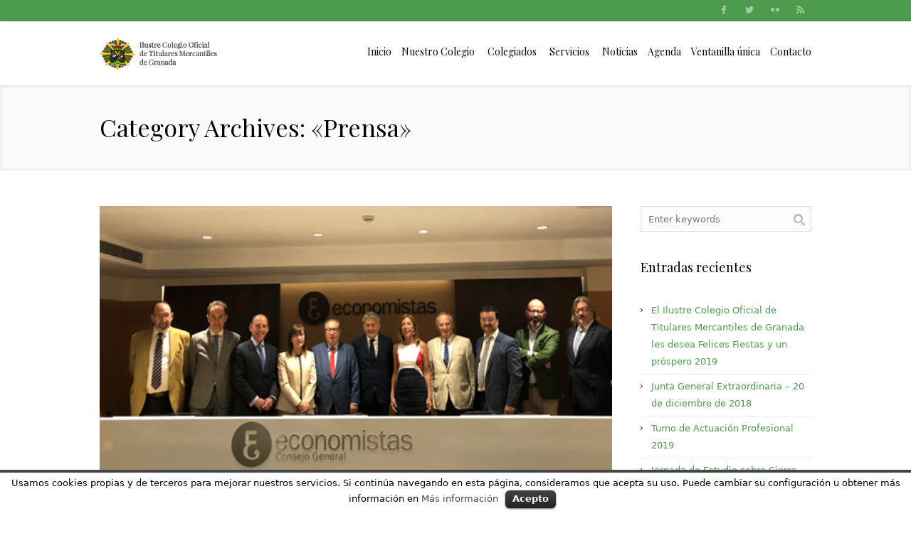

--- FILE ---
content_type: text/html; charset=UTF-8
request_url: https://cotimegranada.es/category/prensa/
body_size: 56558
content:
<!DOCTYPE html>
<!--[if IE 7]>
<html class="ie ie7" lang="es">
<![endif]-->
<!--[if IE 8]>
<html class="ie ie8" lang="es">
<![endif]-->
<!--[if !(IE 7) | !(IE 8)  ]><!-->
<html lang="es">
<!--<![endif]-->
<head>
<meta charset="UTF-8" />
<meta name="viewport" content="width=device-width, initial-scale=1, maximum-scale=1" />
<meta name="description" content="Ilustre Colegio Oficial de Titulares Mercantiles de Granada" />
<meta name="keywords" content="COTIME Granada" />
<meta name="format-detection" content="telephone=no">
<title>Prensa | COTIME Granada</title>

<link rel="shortcut icon" href="https://cotimegranada.es/wp-content/uploads/2015/10/cotime_favicon.png" type="image/x-icon" />
<link rel="profile" href="http://gmpg.org/xfn/11" />
<link rel="pingback" href="https://cotimegranada.es/xmlrpc.php" />

<link rel='dns-prefetch' href='//s.w.org' />
<link rel="alternate" type="application/rss+xml" title="COTIME Granada &raquo; Feed" href="https://cotimegranada.es/feed/" />
<link rel="alternate" type="application/rss+xml" title="COTIME Granada &raquo; RSS de los comentarios" href="https://cotimegranada.es/comments/feed/" />
<link rel="alternate" type="text/calendar" title="COTIME Granada &raquo; iCal Feed" href="https://cotimegranada.es/agenda/?ical=1" />
<link rel="alternate" type="application/rss+xml" title="COTIME Granada &raquo; Prensa RSS de la categoría" href="https://cotimegranada.es/category/prensa/feed/" />
		<script type="text/javascript">
			window._wpemojiSettings = {"baseUrl":"https:\/\/s.w.org\/images\/core\/emoji\/11\/72x72\/","ext":".png","svgUrl":"https:\/\/s.w.org\/images\/core\/emoji\/11\/svg\/","svgExt":".svg","source":{"concatemoji":"https:\/\/cotimegranada.es\/wp-includes\/js\/wp-emoji-release.min.js?ver=a32f3340a68c979c2f09d7db0ceec3fd"}};
			!function(e,a,t){var n,r,o,i=a.createElement("canvas"),p=i.getContext&&i.getContext("2d");function s(e,t){var a=String.fromCharCode;p.clearRect(0,0,i.width,i.height),p.fillText(a.apply(this,e),0,0);e=i.toDataURL();return p.clearRect(0,0,i.width,i.height),p.fillText(a.apply(this,t),0,0),e===i.toDataURL()}function c(e){var t=a.createElement("script");t.src=e,t.defer=t.type="text/javascript",a.getElementsByTagName("head")[0].appendChild(t)}for(o=Array("flag","emoji"),t.supports={everything:!0,everythingExceptFlag:!0},r=0;r<o.length;r++)t.supports[o[r]]=function(e){if(!p||!p.fillText)return!1;switch(p.textBaseline="top",p.font="600 32px Arial",e){case"flag":return s([55356,56826,55356,56819],[55356,56826,8203,55356,56819])?!1:!s([55356,57332,56128,56423,56128,56418,56128,56421,56128,56430,56128,56423,56128,56447],[55356,57332,8203,56128,56423,8203,56128,56418,8203,56128,56421,8203,56128,56430,8203,56128,56423,8203,56128,56447]);case"emoji":return!s([55358,56760,9792,65039],[55358,56760,8203,9792,65039])}return!1}(o[r]),t.supports.everything=t.supports.everything&&t.supports[o[r]],"flag"!==o[r]&&(t.supports.everythingExceptFlag=t.supports.everythingExceptFlag&&t.supports[o[r]]);t.supports.everythingExceptFlag=t.supports.everythingExceptFlag&&!t.supports.flag,t.DOMReady=!1,t.readyCallback=function(){t.DOMReady=!0},t.supports.everything||(n=function(){t.readyCallback()},a.addEventListener?(a.addEventListener("DOMContentLoaded",n,!1),e.addEventListener("load",n,!1)):(e.attachEvent("onload",n),a.attachEvent("onreadystatechange",function(){"complete"===a.readyState&&t.readyCallback()})),(n=t.source||{}).concatemoji?c(n.concatemoji):n.wpemoji&&n.twemoji&&(c(n.twemoji),c(n.wpemoji)))}(window,document,window._wpemojiSettings);
		</script>
		<style type="text/css">
img.wp-smiley,
img.emoji {
	display: inline !important;
	border: none !important;
	box-shadow: none !important;
	height: 1em !important;
	width: 1em !important;
	margin: 0 .07em !important;
	vertical-align: -0.1em !important;
	background: none !important;
	padding: 0 !important;
}
</style>
<link rel='stylesheet' id='layerslider_css-css'  href='https://cotimegranada.es/wp-content/plugins/LayerSlider/css/layerslider.css?ver=4.6.5' type='text/css' media='all' />
<link rel='stylesheet' id='contact-form-7-css'  href='https://cotimegranada.es/wp-content/plugins/contact-form-7/includes/css/styles.css?ver=4.9.2' type='text/css' media='all' />
<link rel='stylesheet' id='cookielawinfo-style-css'  href='https://cotimegranada.es/wp-content/plugins/cookie-law-info/css/cli-style.css?ver=1.5.3' type='text/css' media='all' />
<link rel='stylesheet' id='table-sorter-custom-css-css'  href='https://cotimegranada.es/wp-content/plugins/table-sorter/wp-style.css?ver=a32f3340a68c979c2f09d7db0ceec3fd' type='text/css' media='all' />
<link rel='stylesheet' id='parent-style-css'  href='https://cotimegranada.es/wp-content/themes/lawbusiness/style.css?ver=a32f3340a68c979c2f09d7db0ceec3fd' type='text/css' media='all' />
<link rel='stylesheet' id='__EPYT__style-css'  href='https://cotimegranada.es/wp-content/plugins/youtube-embed-plus/styles/ytprefs.min.css?ver=a32f3340a68c979c2f09d7db0ceec3fd' type='text/css' media='all' />
<style id='__EPYT__style-inline-css' type='text/css'>

                .epyt-gallery-thumb {
                        width: 33.333%;
                }
                
</style>
<link rel='stylesheet' id='afg_swipebox_css-css'  href='https://cotimegranada.es/wp-content/plugins/awesome-flickr-gallery-plugin/swipebox/css/swipebox.min.css?ver=a32f3340a68c979c2f09d7db0ceec3fd' type='text/css' media='all' />
<link rel='stylesheet' id='afg_css-css'  href='https://cotimegranada.es/wp-content/plugins/awesome-flickr-gallery-plugin/afg.css?ver=a32f3340a68c979c2f09d7db0ceec3fd' type='text/css' media='all' />
<link rel='stylesheet' id='theme-style-css'  href='https://cotimegranada.es/wp-content/themes/lawbusiness-child/style.css?ver=1.0.0' type='text/css' media='screen' />
<link rel='stylesheet' id='theme-fonts-css'  href='https://cotimegranada.es/wp-content/themes/lawbusiness/css/fonts.php?ver=1.0.0' type='text/css' media='screen' />
<link rel='stylesheet' id='fontello-css'  href='https://cotimegranada.es/wp-content/themes/lawbusiness/css/fonts/css/fontello.css?ver=1.0.0' type='text/css' media='screen' />
<link rel='stylesheet' id='theme-adapt-css'  href='https://cotimegranada.es/wp-content/themes/lawbusiness/css/adaptive.css?ver=1.0.0' type='text/css' media='screen' />
<link rel='stylesheet' id='theme-retina-css'  href='https://cotimegranada.es/wp-content/themes/lawbusiness/css/retina.css?ver=1.0.0' type='text/css' media='screen' />
<link rel='stylesheet' id='jackbox-css'  href='https://cotimegranada.es/wp-content/themes/lawbusiness/css/jackbox.css?ver=1.0.0' type='text/css' media='screen' />
<link rel='stylesheet' id='jPlayer-css'  href='https://cotimegranada.es/wp-content/themes/lawbusiness/css/jquery.jPlayer.css?ver=2.1.0' type='text/css' media='screen' />
<link rel='stylesheet' id='isotope-css'  href='https://cotimegranada.es/wp-content/themes/lawbusiness/css/jquery.isotope.css?ver=1.5.19' type='text/css' media='screen' />
<!--[if lt IE 9]>
<link rel='stylesheet' id='theme-ie-css'  href='https://cotimegranada.es/wp-content/themes/lawbusiness/css/ie.css?ver=1.0.0' type='text/css' media='screen' />
<![endif]-->
<!--[if lt IE 9]>
<link rel='stylesheet' id='theme-ieCss3-css'  href='https://cotimegranada.es/wp-content/themes/lawbusiness/css/ieCss3.php?ver=1.0.0' type='text/css' media='screen' />
<![endif]-->
<link rel='stylesheet' id='cmsms-google-font-1-css'  href='https://fonts.googleapis.com/css?family=Playfair+Display%3A400%2C700%2C400italic%2C700italic&#038;ver=a32f3340a68c979c2f09d7db0ceec3fd' type='text/css' media='all' />
<script type='text/javascript' src='https://cotimegranada.es/wp-content/themes/lawbusiness/js/modernizr.custom.all.min.js?ver=2.5.2'></script>
<script type='text/javascript'>
/* <![CDATA[ */
var _EPYT_ = {"ajaxurl":"https:\/\/cotimegranada.es\/wp-admin\/admin-ajax.php","security":"5d307c62c0","gallery_scrolloffset":"20","eppathtoscripts":"https:\/\/cotimegranada.es\/wp-content\/plugins\/youtube-embed-plus\/scripts\/","epresponsiveselector":"[\"iframe.__youtube_prefs_widget__\"]","epdovol":"1","version":"11.8.5","evselector":"iframe.__youtube_prefs__[src], iframe[src*=\"youtube.com\/embed\/\"], iframe[src*=\"youtube-nocookie.com\/embed\/\"]","ajax_compat":"","stopMobileBuffer":"1"};
/* ]]> */
</script>
<script type='text/javascript' src='https://cotimegranada.es/wp-includes/js/jquery/jquery.js?ver=1.12.4'></script>
<script type='text/javascript' src='https://cotimegranada.es/wp-includes/js/jquery/jquery-migrate.min.js?ver=1.4.1'></script>
<script type='text/javascript' src='https://cotimegranada.es/wp-content/plugins/LayerSlider/js/layerslider.kreaturamedia.jquery.js?ver=4.6.5'></script>
<script type='text/javascript' src='https://cotimegranada.es/wp-content/plugins/LayerSlider/js/jquery-easing-1.3.js?ver=1.3.0'></script>
<script type='text/javascript' src='https://cotimegranada.es/wp-content/plugins/LayerSlider/js/jquerytransit.js?ver=0.9.9'></script>
<script type='text/javascript' src='https://cotimegranada.es/wp-content/plugins/LayerSlider/js/layerslider.transitions.js?ver=4.6.5'></script>
<script type='text/javascript' src='https://cotimegranada.es/wp-content/plugins/cookie-law-info/js/cookielawinfo.js?ver=1.5.3'></script>
<script type='text/javascript' src='https://cotimegranada.es/wp-content/plugins/table-sorter/jquery.tablesorter.min.js?ver=a32f3340a68c979c2f09d7db0ceec3fd'></script>
<script type='text/javascript' src='https://cotimegranada.es/wp-content/plugins/table-sorter/jquery.metadata.js?ver=a32f3340a68c979c2f09d7db0ceec3fd'></script>
<script type='text/javascript' src='https://cotimegranada.es/wp-content/plugins/table-sorter/wp-script.js?ver=a32f3340a68c979c2f09d7db0ceec3fd'></script>
<script type='text/javascript' src='https://cotimegranada.es/wp-content/plugins/youtube-embed-plus/scripts/ytprefs.min.js?ver=a32f3340a68c979c2f09d7db0ceec3fd'></script>
<script type='text/javascript' src='https://cotimegranada.es/wp-content/plugins/awesome-flickr-gallery-plugin/swipebox/js/jquery.swipebox.min.js?ver=a32f3340a68c979c2f09d7db0ceec3fd'></script>
<script type='text/javascript' src='https://cotimegranada.es/wp-content/plugins/awesome-flickr-gallery-plugin/swipebox/myswipebox.js?ver=a32f3340a68c979c2f09d7db0ceec3fd'></script>
<link rel='https://api.w.org/' href='https://cotimegranada.es/wp-json/' />
<link rel="EditURI" type="application/rsd+xml" title="RSD" href="https://cotimegranada.es/xmlrpc.php?rsd" />
<link rel="wlwmanifest" type="application/wlwmanifest+xml" href="https://cotimegranada.es/wp-includes/wlwmanifest.xml" /> 

<style type="text/css">/* Start writing your custom CSS here */</style><script type="text/javascript">
(function(url){
	if(/(?:Chrome\/26\.0\.1410\.63 Safari\/537\.31|WordfenceTestMonBot)/.test(navigator.userAgent)){ return; }
	var addEvent = function(evt, handler) {
		if (window.addEventListener) {
			document.addEventListener(evt, handler, false);
		} else if (window.attachEvent) {
			document.attachEvent('on' + evt, handler);
		}
	};
	var removeEvent = function(evt, handler) {
		if (window.removeEventListener) {
			document.removeEventListener(evt, handler, false);
		} else if (window.detachEvent) {
			document.detachEvent('on' + evt, handler);
		}
	};
	var evts = 'contextmenu dblclick drag dragend dragenter dragleave dragover dragstart drop keydown keypress keyup mousedown mousemove mouseout mouseover mouseup mousewheel scroll'.split(' ');
	var logHuman = function() {
		var wfscr = document.createElement('script');
		wfscr.type = 'text/javascript';
		wfscr.async = true;
		wfscr.src = url + '&r=' + Math.random();
		(document.getElementsByTagName('head')[0]||document.getElementsByTagName('body')[0]).appendChild(wfscr);
		for (var i = 0; i < evts.length; i++) {
			removeEvent(evts[i], logHuman);
		}
	};
	for (var i = 0; i < evts.length; i++) {
		addEvent(evts[i], logHuman);
	}
})('//cotimegranada.es/?wordfence_lh=1&hid=2FE4992538C1FA2155B70BA5B3F02BD9');
</script><meta name="tec-api-version" content="v1"><meta name="tec-api-origin" content="https://cotimegranada.es"><link rel="https://theeventscalendar.com/" href="https://cotimegranada.es/wp-json/tribe/events/v1/" /><script type="text/javascript">var templateURL = "https://cotimegranada.es/wp-content/themes/lawbusiness";</script><style type="text/css">body { background-color : #ffffff; background-image : none; background-position : top center; background-repeat : repeat; background-attachment : scroll; }#header .header_wrap { height : 90px; } #header .navi_scrolled_resize .header_wrap { height : 60px; }.header_scrolled {padding-bottom: 50px;}.container .custom_header {1}#header .logo_wrap a.logo { width : 205px; height : 45px; } #header .logo_wrap { width : 205px; } .custom_header { top : 0px; right : 0px; } #navigation ul,
		 #navigation > li.current-menu-item:before, 
		 #navigation > li.current-menu-parent:before, 
		 #navigation > li.current-menu-ancestor:before { top : 88px; } @media only screen and (min-width : 1024px) { #header a.logo { top : 0px; left : 0px; } } @media only screen and (min-width : 1024px) and (max-width : 1439px) { .custom_header_inner {width: 1000px; } } @media only screen and (max-width : 1024px) { .cmsms_responsive #header .header_wrap { height : auto;}#header .logo_wrap { height : 90px; width : 205px; } #header .responsive_nav { margin-top : 28px; margin-bottom : 28px; } }@media only screen and (max-width : 1023px) { #header .h_mt.navi_scrolled.navi_scrolled_resize { margin-top : 0;}}@media only screen and (max-width : 767px) { .cmsms_responsive .header_scrolled {padding-bottom : 0;}}@media only screen and (max-width : 540px) { #header .responsive_nav { margin : 20px auto;}.cmsms_responsive #header .header_wrap { height : auto;}#header .logo_wrap { height : auto;width : auto;}} </style></head>
<body class="archive category category-prensa category-22 tribe-no-js">

<!-- _________________________ Start Page _________________________ -->
<section id="page" class="cmsms_inview cmsms_responsive hfeed site">

<!-- _________________________ Start Container _________________________ -->
<div class="container">
	<div class="custom_header"><div class="custom_header_inner"><div class="header_html">

</div>
<div class="wrap_social_icons"><ul class="social_icons">
<li>
	<a target="_blank" href="https://www.facebook.com/cotimegranada/photos/?tab=album&album_id=207283112619607" title="https://www.facebook.com/cotimegranada/photos/?tab=album&album_id=207283112619607">
		<img src="http://cotimegranada.es/wp-content/themes/lawbusiness/img/facebook.png" alt="https://www.facebook.com/cotimegranada/photos/?tab=album&album_id=207283112619607" />	</a></li>
<li>
	<a target="_blank" href="https://twitter.com/cotimegranada" title="https://twitter.com/cotimegranada">
		<img src="http://cotimegranada.es/wp-content/themes/lawbusiness/img/twitter.png" alt="https://twitter.com/cotimegranada" />	</a></li>
<li>
	<a target="_blank" href="https://www.flickr.com/groups/cotimegranada" title="https://www.flickr.com/groups/cotimegranada">
		<img src="http://cotimegranada.es/wp-content/themes/lawbusiness/img/flickr.png" alt="https://www.flickr.com/groups/cotimegranada" />	</a></li>
<li>
	<a target="_blank" href="/feed/" title="/feed/">
		<img src="http://cotimegranada.es/wp-content/themes/lawbusiness/img/rss.png" alt="/feed/" />	</a></li>
</ul><div class="cl"></div><a href="#" class="social_toggle"><span></span></a></div>
<div class="cl"></div></div></div><!-- _________________________ Start Header _________________________ -->
<header id="header" class="header_scrolled">
	<div class="header_inner navi_scrolled">
		<div class="header_wrap">
			<div class="logo_wrap">
				<a href="https://cotimegranada.es/" title="COTIME Granada" class="logo">
	<img src="https://cotimegranada.es/wp-content/uploads/2015/10/logo_cotime.png" alt="COTIME Granada" /></a>
			</div>
			<a class="responsive_nav" href="javascript:void(0);"><span></span></a>
			<div class="cl_resp"></div>

			<!-- _________________________ Start Navigation _________________________ -->
			<nav role="navigation">
				<ul id="navigation" class="navigation"><li id="menu-item-2047" class="menu-item menu-item-type-post_type menu-item-object-page menu-item-home menu-item-2047"><a href="https://cotimegranada.es/"><span>Inicio</span></a></li>
<li id="menu-item-2050" class="menu-item menu-item-type-post_type menu-item-object-page menu-item-has-children menu-item-2050"><a href="https://cotimegranada.es/nuestro-colegio/"><span>Nuestro Colegio</span></a>
<ul class="sub-menu">
	<li id="menu-item-2055" class="menu-item menu-item-type-post_type menu-item-object-page menu-item-2055"><a href="https://cotimegranada.es/nuestro-colegio/quienes-somos/"><span>¿Quiénes somos?</span></a></li>
	<li id="menu-item-2052" class="menu-item menu-item-type-post_type menu-item-object-page menu-item-2052"><a href="https://cotimegranada.es/nuestro-colegio/organos-de-gobierno-colegiales/"><span>Órganos de gobierno</span></a></li>
	<li id="menu-item-2051" class="menu-item menu-item-type-post_type menu-item-object-page menu-item-has-children menu-item-2051"><a href="https://cotimegranada.es/nuestro-colegio/nuestra-historia/"><span>Nuestra historia</span></a>
	<ul class="sub-menu">
		<li id="menu-item-2452" class="menu-item menu-item-type-post_type menu-item-object-page menu-item-2452"><a href="https://cotimegranada.es/nuestro-colegio/nuestra-historia/"><span>Nuestra historia</span></a></li>
		<li id="menu-item-2267" class="menu-item menu-item-type-post_type menu-item-object-page menu-item-2267"><a href="https://cotimegranada.es/nuestro-colegio/nuestra-historia/colegiados-de-honor/"><span>Distinciones honoríficas</span></a></li>
		<li id="menu-item-2453" class="menu-item menu-item-type-post_type menu-item-object-page menu-item-2453"><a href="https://cotimegranada.es/nuestro-colegio/nuestra-historia/memoria-audivisual/"><span>Memoria audivisual</span></a></li>
		<li id="menu-item-2454" class="menu-item menu-item-type-post_type menu-item-object-page menu-item-2454"><a href="https://cotimegranada.es/nuestro-colegio/nuestra-historia/memoria-fotografica/"><span>Memoria fotográfica</span></a></li>
	</ul>
</li>
	<li id="menu-item-2274" class="menu-item menu-item-type-post_type menu-item-object-page menu-item-2274"><a href="https://cotimegranada.es/nuestro-colegio/legislacion-colegial/"><span>Legislación Colegial</span></a></li>
	<li id="menu-item-2276" class="menu-item menu-item-type-post_type menu-item-object-page menu-item-2276"><a href="https://cotimegranada.es/nuestro-colegio/presupuesto/"><span>Presupuesto</span></a></li>
	<li id="menu-item-2275" class="menu-item menu-item-type-post_type menu-item-object-page menu-item-2275"><a href="https://cotimegranada.es/nuestro-colegio/informe-anual/"><span>Informe Anual</span></a></li>
</ul>
</li>
<li id="menu-item-2311" class="menu-item menu-item-type-post_type menu-item-object-page menu-item-has-children menu-item-2311"><a href="https://cotimegranada.es/colegiados/"><span>Colegiados</span></a>
<ul class="sub-menu">
	<li id="menu-item-2410" class="menu-item menu-item-type-post_type menu-item-object-page menu-item-2410"><a href="https://cotimegranada.es/colegiados/"><span>Información</span></a></li>
	<li id="menu-item-2408" class="menu-item menu-item-type-post_type menu-item-object-page menu-item-2408"><a href="https://cotimegranada.es/colegiados/listado-de-colegiados-2/"><span>Listado de colegiados</span></a></li>
	<li id="menu-item-2409" class="menu-item menu-item-type-post_type menu-item-object-page menu-item-2409"><a href="https://cotimegranada.es/colegiados/como-colegiarse/"><span>Cómo colegiarse</span></a></li>
</ul>
</li>
<li id="menu-item-2374" class="menu-item menu-item-type-post_type menu-item-object-page menu-item-has-children menu-item-2374"><a href="https://cotimegranada.es/servicios/"><span>Servicios</span></a>
<ul class="sub-menu">
	<li id="menu-item-2939" class="menu-item menu-item-type-post_type menu-item-object-page menu-item-2939"><a href="https://cotimegranada.es/servicios/calculadoracs-cge/"><span>Calculadora de Cláusula Suelo -CGE</span></a></li>
	<li id="menu-item-2380" class="menu-item menu-item-type-post_type menu-item-object-page menu-item-2380"><a href="https://cotimegranada.es/servicios/turno-de-actuacion-profesional/"><span>Turno de Actuación Profesional</span></a></li>
	<li id="menu-item-2375" class="menu-item menu-item-type-post_type menu-item-object-page menu-item-2375"><a href="https://cotimegranada.es/servicios/comision-de-deontologia/"><span>Comisión de Deontología</span></a></li>
	<li id="menu-item-2376" class="menu-item menu-item-type-post_type menu-item-object-page menu-item-2376"><a href="https://cotimegranada.es/servicios/registro-de-sociedades-profesionales/"><span>Registro de Sociedades Profesionales</span></a></li>
	<li id="menu-item-2379" class="menu-item menu-item-type-post_type menu-item-object-page menu-item-2379"><a href="https://cotimegranada.es/servicios/servicios-telematicos-de-organismos-oficiales/"><span>Servicios telemáticos de organismos oficiales</span></a></li>
</ul>
</li>
<li id="menu-item-2056" class="menu-item menu-item-type-post_type menu-item-object-page menu-item-2056"><a href="https://cotimegranada.es/noticias/"><span>Noticias</span></a></li>
<li id="menu-item-2284" class="menu-item menu-item-type-custom menu-item-object-custom menu-item-2284"><a href="/agenda/"><span>Agenda</span></a></li>
<li id="menu-item-2058" class="menu-item menu-item-type-post_type menu-item-object-page menu-item-2058"><a href="https://cotimegranada.es/ventanilla-unica/"><span>Ventanilla única</span></a></li>
<li id="menu-item-2263" class="menu-item menu-item-type-post_type menu-item-object-page menu-item-2263"><a href="https://cotimegranada.es/contacto/"><span>Contacto</span></a></li>
</ul>				<div class="cl"></div>
			</nav>
			<div class="cl"></div>
			<!-- _________________________ Finish Navigation _________________________ -->
		</div>
	</div>
	<div class="cl"></div>
</header>
<!-- _________________________ Finish Header _________________________ -->


<!-- _________________________ Start Middle _________________________ -->
<section id="middle">

<!-- _________________________ Start Headline _________________________ --><div class="headline" style="background-color:#fbfbfb;">
<div class="headline_inner"><div class="fl">
<h1>Category Archives: &laquo;Prensa&raquo;</h1></div>
</div>
</div><!-- _________________________ Finish Headline _________________________ --><div class="content_wrap r_sidebar">

<!--_________________________ Start Content _________________________ -->
<section id="content" role="main">
		<div class="entry-summary">
		<section class="blog">

<!--_________________________ Start Standard Article _________________________ -->
<article id="post-3082" class="post-3082 post type-post status-publish format-standard has-post-thumbnail hentry category-consejo-general-de-economistas category-destacados category-prensa category-redes-sociales-e-internet">
	<div class="post_content
	 with_img	">
	<figure>
			<a href="https://cotimegranada.es/el-consejo-general-de-economistas-nombra-a-miguel-romero-sanchez-nuevo-vicepresidente-del-refor/" class="preloader" title="El Consejo General de Economistas nombra a Miguel Romero Sánchez nuevo Vicepresidente del REFOR">
				<img width="516" height="272" src="https://cotimegranada.es/wp-content/uploads/2018/07/NUEVO-CONSEJO-REFOR-JUL18.png" class="fullwidth wp-post-image" alt="El Consejo General de Economistas nombra a Miguel Romero Sánchez nuevo Vicepresidente del REFOR" title="El Consejo General de Economistas nombra a Miguel Romero Sánchez nuevo Vicepresidente del REFOR" srcset="https://cotimegranada.es/wp-content/uploads/2018/07/NUEVO-CONSEJO-REFOR-JUL18.png 516w, https://cotimegranada.es/wp-content/uploads/2018/07/NUEVO-CONSEJO-REFOR-JUL18-300x158.png 300w" sizes="(max-width: 516px) 100vw, 516px" />			</a>		</figure>
	</div>
	<div class="cmsms_info">
		<span class="cmsms_post_format_img cmsms_post_animation"></span>
		<abbr class="published" title="julio 24, 2018"><span class="cmsms_year">2018</span><span class="cmsms_month_day">07.24</span></abbr>

		<div class="comment_wrap">
</div><a href="#" onclick="cmsmsLike(3082); return false;" id="cmsmsLike-3082" class="cmsmsLike"><span class="cmsms_like_inner">0</span></a>	</div>
	<header class="entry-header
	 with_img">
	<h1 class="entry-title">
			<a href="https://cotimegranada.es/el-consejo-general-de-economistas-nombra-a-miguel-romero-sanchez-nuevo-vicepresidente-del-refor/">El Consejo General de Economistas nombra a Miguel Romero Sánchez nuevo Vicepresidente del REFOR</a>		</h1><div class="meta_wrap"><span class="cmsms_category">
				in <a href="https://cotimegranada.es/category/consejo-general-de-economistas/" rel="category tag">Consejo General de Economistas</a>, 
				<a href="https://cotimegranada.es/category/destacados/" rel="category tag">Destacados</a>, 
				<a href="https://cotimegranada.es/category/prensa/" rel="category tag">Prensa</a>, 
				<a href="https://cotimegranada.es/category/redes-sociales-e-internet/" rel="category tag">Redes sociales e Internet</a>			</span>
			</div><div class="entry-content">
		<p>El Consejo General de Economistas ha elegido al nuevo Consejo Directivo del Registro de Economistas Forenses (REFOR) –órgano  especializado del citado Consejo en materia de insolvencia empresarial, administración concursal, judicial y pericia económica– que estará compuesto por el Presidente, Alfred Albiol –quien repite en el cargo–, los Vicepresidentes, Miguel Romero (Presidente de Titulares Mercantiles de&#8230;</p>
	</div>
		
	</header>
	<footer class="entry-meta">
	<a class="more_button" href="https://cotimegranada.es/el-consejo-general-de-economistas-nombra-a-miguel-romero-sanchez-nuevo-vicepresidente-del-refor/">Read More</a>
	</footer>
</article>
<!--_________________________ Finish Standard Article _________________________ -->


<!--_________________________ Start Standard Article _________________________ -->
<article id="post-2330" class="post-2330 post type-post status-publish format-standard has-post-thumbnail hentry category-destacados category-prensa category-unificacion-colegios-titulares-mercantiles-y-economistas">
	<div class="post_content
	 with_img	">
	<figure>
			<a href="https://cotimegranada.es/entrevista-en-ideal-al-presidente-del-colegio/" class="preloader" title="Entrevista en Ideal al Presidente del Colegio">
				<img width="721" height="407" src="https://cotimegranada.es/wp-content/uploads/2016/06/ENTREVISTA-IDEAL-14-5-2016-721x407.jpg" class="fullwidth wp-post-image" alt="Entrevista en Ideal al Presidente del Colegio" title="Entrevista en Ideal al Presidente del Colegio" srcset="https://cotimegranada.es/wp-content/uploads/2016/06/ENTREVISTA-IDEAL-14-5-2016-721x407.jpg 721w, https://cotimegranada.es/wp-content/uploads/2016/06/ENTREVISTA-IDEAL-14-5-2016-1040x585.jpg 1040w" sizes="(max-width: 721px) 100vw, 721px" />			</a>		</figure>
	</div>
	<div class="cmsms_info">
		<span class="cmsms_post_format_img cmsms_post_animation"></span>
		<abbr class="published" title="junio 14, 2016"><span class="cmsms_year">2016</span><span class="cmsms_month_day">06.14</span></abbr>

		<div class="comment_wrap">
</div><a href="#" onclick="cmsmsLike(2330); return false;" id="cmsmsLike-2330" class="cmsmsLike"><span class="cmsms_like_inner">0</span></a>	</div>
	<header class="entry-header
	 with_img">
	<h1 class="entry-title">
			<a href="https://cotimegranada.es/entrevista-en-ideal-al-presidente-del-colegio/">Entrevista en Ideal al Presidente del Colegio</a>		</h1><div class="meta_wrap"><span class="cmsms_category">
				in <a href="https://cotimegranada.es/category/destacados/" rel="category tag">Destacados</a>, 
				<a href="https://cotimegranada.es/category/prensa/" rel="category tag">Prensa</a>, 
				<a href="https://cotimegranada.es/category/unificacion-colegios-titulares-mercantiles-y-economistas/" rel="category tag">Unificación Colegios Titulares Mercantiles y Economistas</a>			</span>
			</div><div class="entry-content">
		<p>Con motivo de la Toma de Posesión de la nueva Junta de Gobierno del Colegio, el periódico Ideal ha entrevistado a nuestro Presidente, Don Miguel Romero Sánchez.</p>
	</div>
		
	</header>
	<footer class="entry-meta">
	<a class="more_button" href="https://cotimegranada.es/entrevista-en-ideal-al-presidente-del-colegio/">Read More</a>
	</footer>
</article>
<!--_________________________ Finish Standard Article _________________________ -->


<!--_________________________ Start Standard Article _________________________ -->
<article id="post-1471" class="post-1471 post type-post status-publish format-standard has-post-thumbnail hentry category-mediacion category-prensa tag-concursal tag-cursos tag-formacion-2">
	<div class="post_content
		">
		</div>
	<div class="cmsms_info">
		<span class="cmsms_post_format_img cmsms_post_animation"></span>
		<abbr class="published" title="diciembre 20, 2013"><span class="cmsms_year">2013</span><span class="cmsms_month_day">12.20</span></abbr>

		<div class="comment_wrap">
</div><a href="#" onclick="cmsmsLike(1471); return false;" id="cmsmsLike-1471" class="cmsmsLike"><span class="cmsms_like_inner">0</span></a>	</div>
	<header class="entry-header
	">
	<h1 class="entry-title">
			<a href="https://cotimegranada.es/el-acuerdo-extrajudicial-de-pagos-ofrece-una-alternativa-de-continuidad-a-las-empresas-en-dificultades/">El Acuerdo Extrajudicial de Pagos ofrece una alternativa de continuidad a las empresas en dificultades</a>		</h1><div class="meta_wrap"><span class="cmsms_category">
				in <a href="https://cotimegranada.es/category/mediacion/" rel="category tag">Mediación</a>, 
				<a href="https://cotimegranada.es/category/prensa/" rel="category tag">Prensa</a>			</span>
			</div><div class="entry-content">
		<p>Desde que se iniciara la crisis económica el volumen de empresas granadinas declaradas en concurso no ha parado de crecer año tras año. Y en casi la totalidad de los casos, la liquidación ha sido el desenlace previsible y cumplido, mientras que son excepcionales las ocasiones en que las empresas en ese trance han logrado&#8230;</p>
	</div>
		
	</header>
	<footer class="entry-meta">
	<a class="more_button" href="https://cotimegranada.es/el-acuerdo-extrajudicial-de-pagos-ofrece-una-alternativa-de-continuidad-a-las-empresas-en-dificultades/">Read More</a>
	</footer>
</article>
<!--_________________________ Finish Standard Article _________________________ -->


<!--_________________________ Start Standard Article _________________________ -->
<article id="post-1467" class="post-1467 post type-post status-publish format-standard has-post-thumbnail hentry category-formacion category-prensa category-redes-sociales-e-internet tag-formacion-2 tag-ugr">
	<div class="post_content
		">
		</div>
	<div class="cmsms_info">
		<span class="cmsms_post_format_img cmsms_post_animation"></span>
		<abbr class="published" title="diciembre 20, 2013"><span class="cmsms_year">2013</span><span class="cmsms_month_day">12.20</span></abbr>

		<div class="comment_wrap">
</div><a href="#" onclick="cmsmsLike(1467); return false;" id="cmsmsLike-1467" class="cmsmsLike"><span class="cmsms_like_inner">0</span></a>	</div>
	<header class="entry-header
	">
	<h1 class="entry-title">
			<a href="https://cotimegranada.es/el-colegio-de-titulares-mercantiles-acerca-a-los-despachos-profesionales-las-oportunidades-que-generan-las-tic/">El Colegio de Titulares Mercantiles acerca a los despachos profesionales las oportunidades que generan las TIC</a>		</h1><div class="meta_wrap"><span class="cmsms_category">
				in <a href="https://cotimegranada.es/category/formacion/" rel="category tag">Formación</a>, 
				<a href="https://cotimegranada.es/category/prensa/" rel="category tag">Prensa</a>, 
				<a href="https://cotimegranada.es/category/redes-sociales-e-internet/" rel="category tag">Redes sociales e Internet</a>			</span>
			</div><div class="entry-content">
		<p>Camarón que no nada se lo lleva la corriente. Y nada más cercano a este refrán popular que la necesidad de incorporar las oportunidades que generan las nuevas tecnologías en la gestión de cualquier empresa, sin importar el tamaño, actividad o estructura jurídica. Es más, son las de menor tamaño, por su agilidad, las que&#8230;</p>
	</div>
		
	</header>
	<footer class="entry-meta">
	<a class="more_button" href="https://cotimegranada.es/el-colegio-de-titulares-mercantiles-acerca-a-los-despachos-profesionales-las-oportunidades-que-generan-las-tic/">Read More</a>
	</footer>
</article>
<!--_________________________ Finish Standard Article _________________________ -->


<!--_________________________ Start Standard Article _________________________ -->
<article id="post-1445" class="post-1445 post type-post status-publish format-standard has-post-thumbnail hentry category-aeat category-destacados category-fiscal category-formacion category-mercantil category-prensa tag-aeat tag-cursos tag-formacion-2 tag-jornadas tag-tributario">
	<div class="post_content
		">
		</div>
	<div class="cmsms_info">
		<span class="cmsms_post_format_img cmsms_post_animation"></span>
		<abbr class="published" title="diciembre 15, 2013"><span class="cmsms_year">2013</span><span class="cmsms_month_day">12.15</span></abbr>

		<div class="comment_wrap">
</div><a href="#" onclick="cmsmsLike(1445); return false;" id="cmsmsLike-1445" class="cmsmsLike"><span class="cmsms_like_inner">0</span></a>	</div>
	<header class="entry-header
	">
	<h1 class="entry-title">
			<a href="https://cotimegranada.es/pagar-el-iva-cuando-se-cobre-presenta-mas-problemas-de-aplicacion-de-los-esperados/">Pagar el IVA cuando se cobre presenta más problemas de aplicación de los esperados</a>		</h1><div class="meta_wrap"><span class="cmsms_category">
				in <a href="https://cotimegranada.es/category/aeat/" rel="category tag">AEAT</a>, 
				<a href="https://cotimegranada.es/category/destacados/" rel="category tag">Destacados</a>, 
				<a href="https://cotimegranada.es/category/fiscal/" rel="category tag">Fiscal</a>, 
				<a href="https://cotimegranada.es/category/formacion/" rel="category tag">Formación</a>, 
				<a href="https://cotimegranada.es/category/mercantil/" rel="category tag">Mercantil</a>, 
				<a href="https://cotimegranada.es/category/prensa/" rel="category tag">Prensa</a>			</span>
			</div><div class="entry-content">
		<p>Las novedades fiscales benefician a los inversores que apoyen empresas de nueva creación y a las compañías que reinviertan las ganancias obtenidas Bastantes novedades fiscales se han presentado en el año que ahora termina y que afectan tanto a empresas como a particulares. Alguna, largamente esperada, como el ingreso del IVA cuando se cobre, no&#8230;</p>
	</div>
		
	</header>
	<footer class="entry-meta">
	<a class="more_button" href="https://cotimegranada.es/pagar-el-iva-cuando-se-cobre-presenta-mas-problemas-de-aplicacion-de-los-esperados/">Read More</a>
	</footer>
</article>
<!--_________________________ Finish Standard Article _________________________ -->


<!--_________________________ Start Standard Article _________________________ -->
<article id="post-1319" class="post-1319 post type-post status-publish format-standard has-post-thumbnail hentry category-conferencia category-prensa tag-libro tag-presentacion">
	<div class="post_content
		">
		</div>
	<div class="cmsms_info">
		<span class="cmsms_post_format_img cmsms_post_animation"></span>
		<abbr class="published" title="julio 5, 2013"><span class="cmsms_year">2013</span><span class="cmsms_month_day">07.05</span></abbr>

		<div class="comment_wrap">
</div><a href="#" onclick="cmsmsLike(1319); return false;" id="cmsmsLike-1319" class="cmsmsLike"><span class="cmsms_like_inner">0</span></a>	</div>
	<header class="entry-header
	">
	<h1 class="entry-title">
			<a href="https://cotimegranada.es/la-intervencion-de-jose-ma-gay-de-liebana-reflejada-en-la-prensa/">La intervención de José Mª Gay de Liébana reflejada en la prensa</a>		</h1><div class="meta_wrap"><span class="cmsms_category">
				in <a href="https://cotimegranada.es/category/conferencia/" rel="category tag">conferencia</a>, 
				<a href="https://cotimegranada.es/category/prensa/" rel="category tag">Prensa</a>			</span>
			</div><div class="entry-content">
		<p>La intervención de José Mª Gay de Liébana, el pasado miércoles 3 de julio, durante la presentación de su libro «España se escribe con E de Endeudamiento», y sus interesantes conclusiones sobre la economía actual han tenido un considerable impacto en la prensa online, como puede verse en los siguientes enlaces: 20 minutos Cámara de Comercio de Granada&#8230;</p>
	</div>
		
	</header>
	<footer class="entry-meta">
	<a class="more_button" href="https://cotimegranada.es/la-intervencion-de-jose-ma-gay-de-liebana-reflejada-en-la-prensa/">Read More</a>
	</footer>
</article>
<!--_________________________ Finish Standard Article _________________________ -->

		</section>
	</div>
</section>
<!-- _________________________ Finish Content _________________________ -->



<!-- _________________________ Start Sidebar _________________________ -->
<section id="sidebar" role="complementary">
<div class="one_first"><aside id="search-2" class="widget widget_search">
<div class="search_line">
	<form method="get" action="https://cotimegranada.es">
		<p>
			<input name="s" id="error_search" placeholder="Enter keywords" value="" type="text">
			<input value="" type="submit">
		</p>
	</form>
</div>
</aside></div><div class="one_first"><aside id="recent-posts-2" class="widget widget_recent_entries"><h3 class="widgettitle"><span class="widgeticon"></span>Entradas recientes</h3><ul>			<li>
				<a href="https://cotimegranada.es/el-ilustre-colegio-oficial-de-titulares-mercantiles-de-granada-les-desea-felices-fiestas-y-un-prospero-2019/" title="El Ilustre Colegio Oficial de Titulares Mercantiles de Granada les desea Felices Fiestas y un próspero 2019">El Ilustre Colegio Oficial de Titulares Mercantiles de Granada les desea Felices Fiestas y un próspero 2019</a>
						</li>
						<li>
				<a href="https://cotimegranada.es/junta-general-extraordinaria-20-de-diciembre-de-2018/" title="Junta General Extraordinaria &#8211; 20 de diciembre de 2018">Junta General Extraordinaria &#8211; 20 de diciembre de 2018</a>
						</li>
						<li>
				<a href="https://cotimegranada.es/turno-de-actuacion-profesional-2019/" title="Turno de Actuación Profesional 2019">Turno de Actuación Profesional 2019</a>
						</li>
						<li>
				<a href="https://cotimegranada.es/jornada-de-estudio-sobre-cierre-fiscal-y-contable-2018-xxviii-edicion/" title="Jornada de Estudio sobre Cierre Fiscal y Contable 2018. XXVIII Edición.">Jornada de Estudio sobre Cierre Fiscal y Contable 2018. XXVIII Edición.</a>
						</li>
						<li>
				<a href="https://cotimegranada.es/asamblea-constituyente-del-colegio-profesional-de-economistas-de-granada-10-de-enero-de-2019/" title="Asamblea Constituyente del Colegio Profesional de Economistas de Granada. 10 de enero de 2019. Propuesta de Estatutos Definitivos.">Asamblea Constituyente del Colegio Profesional de Economistas de Granada. 10 de enero de 2019. Propuesta de Estatutos Definitivos.</a>
						</li>
			</ul></aside></div><div class="one_first"><aside id="archives-2" class="widget widget_archive"><h3 class="widgettitle"><span class="widgeticon"></span>Archivos</h3>		<ul>
			<li><a href='https://cotimegranada.es/2018/12/'>diciembre 2018</a></li>
	<li><a href='https://cotimegranada.es/2018/11/'>noviembre 2018</a></li>
	<li><a href='https://cotimegranada.es/2018/07/'>julio 2018</a></li>
	<li><a href='https://cotimegranada.es/2018/04/'>abril 2018</a></li>
	<li><a href='https://cotimegranada.es/2018/03/'>marzo 2018</a></li>
	<li><a href='https://cotimegranada.es/2018/02/'>febrero 2018</a></li>
	<li><a href='https://cotimegranada.es/2017/12/'>diciembre 2017</a></li>
	<li><a href='https://cotimegranada.es/2017/11/'>noviembre 2017</a></li>
	<li><a href='https://cotimegranada.es/2017/05/'>mayo 2017</a></li>
	<li><a href='https://cotimegranada.es/2017/04/'>abril 2017</a></li>
	<li><a href='https://cotimegranada.es/2017/03/'>marzo 2017</a></li>
	<li><a href='https://cotimegranada.es/2017/02/'>febrero 2017</a></li>
	<li><a href='https://cotimegranada.es/2016/12/'>diciembre 2016</a></li>
	<li><a href='https://cotimegranada.es/2016/11/'>noviembre 2016</a></li>
	<li><a href='https://cotimegranada.es/2016/10/'>octubre 2016</a></li>
	<li><a href='https://cotimegranada.es/2016/07/'>julio 2016</a></li>
	<li><a href='https://cotimegranada.es/2016/06/'>junio 2016</a></li>
	<li><a href='https://cotimegranada.es/2016/05/'>mayo 2016</a></li>
	<li><a href='https://cotimegranada.es/2016/04/'>abril 2016</a></li>
	<li><a href='https://cotimegranada.es/2016/03/'>marzo 2016</a></li>
	<li><a href='https://cotimegranada.es/2016/02/'>febrero 2016</a></li>
	<li><a href='https://cotimegranada.es/2015/12/'>diciembre 2015</a></li>
	<li><a href='https://cotimegranada.es/2015/11/'>noviembre 2015</a></li>
	<li><a href='https://cotimegranada.es/2015/10/'>octubre 2015</a></li>
	<li><a href='https://cotimegranada.es/2015/09/'>septiembre 2015</a></li>
	<li><a href='https://cotimegranada.es/2015/05/'>mayo 2015</a></li>
	<li><a href='https://cotimegranada.es/2015/04/'>abril 2015</a></li>
	<li><a href='https://cotimegranada.es/2015/02/'>febrero 2015</a></li>
	<li><a href='https://cotimegranada.es/2014/12/'>diciembre 2014</a></li>
	<li><a href='https://cotimegranada.es/2014/11/'>noviembre 2014</a></li>
	<li><a href='https://cotimegranada.es/2014/10/'>octubre 2014</a></li>
	<li><a href='https://cotimegranada.es/2014/09/'>septiembre 2014</a></li>
	<li><a href='https://cotimegranada.es/2014/07/'>julio 2014</a></li>
	<li><a href='https://cotimegranada.es/2014/05/'>mayo 2014</a></li>
	<li><a href='https://cotimegranada.es/2014/04/'>abril 2014</a></li>
	<li><a href='https://cotimegranada.es/2014/02/'>febrero 2014</a></li>
	<li><a href='https://cotimegranada.es/2014/01/'>enero 2014</a></li>
	<li><a href='https://cotimegranada.es/2013/12/'>diciembre 2013</a></li>
	<li><a href='https://cotimegranada.es/2013/11/'>noviembre 2013</a></li>
	<li><a href='https://cotimegranada.es/2013/10/'>octubre 2013</a></li>
	<li><a href='https://cotimegranada.es/2013/09/'>septiembre 2013</a></li>
	<li><a href='https://cotimegranada.es/2013/07/'>julio 2013</a></li>
	<li><a href='https://cotimegranada.es/2013/06/'>junio 2013</a></li>
	<li><a href='https://cotimegranada.es/2013/05/'>mayo 2013</a></li>
	<li><a href='https://cotimegranada.es/2013/04/'>abril 2013</a></li>
	<li><a href='https://cotimegranada.es/2013/03/'>marzo 2013</a></li>
	<li><a href='https://cotimegranada.es/2013/02/'>febrero 2013</a></li>
	<li><a href='https://cotimegranada.es/2012/12/'>diciembre 2012</a></li>
	<li><a href='https://cotimegranada.es/2012/11/'>noviembre 2012</a></li>
	<li><a href='https://cotimegranada.es/2012/10/'>octubre 2012</a></li>
	<li><a href='https://cotimegranada.es/2012/09/'>septiembre 2012</a></li>
	<li><a href='https://cotimegranada.es/2012/06/'>junio 2012</a></li>
	<li><a href='https://cotimegranada.es/2012/05/'>mayo 2012</a></li>
	<li><a href='https://cotimegranada.es/2012/04/'>abril 2012</a></li>
	<li><a href='https://cotimegranada.es/2012/03/'>marzo 2012</a></li>
	<li><a href='https://cotimegranada.es/2012/02/'>febrero 2012</a></li>
	<li><a href='https://cotimegranada.es/2011/12/'>diciembre 2011</a></li>
	<li><a href='https://cotimegranada.es/2011/11/'>noviembre 2011</a></li>
	<li><a href='https://cotimegranada.es/2011/10/'>octubre 2011</a></li>
	<li><a href='https://cotimegranada.es/2011/09/'>septiembre 2011</a></li>
	<li><a href='https://cotimegranada.es/2011/07/'>julio 2011</a></li>
	<li><a href='https://cotimegranada.es/2011/05/'>mayo 2011</a></li>
	<li><a href='https://cotimegranada.es/2011/04/'>abril 2011</a></li>
	<li><a href='https://cotimegranada.es/2011/03/'>marzo 2011</a></li>
	<li><a href='https://cotimegranada.es/2011/02/'>febrero 2011</a></li>
	<li><a href='https://cotimegranada.es/2011/01/'>enero 2011</a></li>
	<li><a href='https://cotimegranada.es/2010/12/'>diciembre 2010</a></li>
	<li><a href='https://cotimegranada.es/2010/11/'>noviembre 2010</a></li>
	<li><a href='https://cotimegranada.es/2010/10/'>octubre 2010</a></li>
	<li><a href='https://cotimegranada.es/2010/09/'>septiembre 2010</a></li>
		</ul>
</aside></div><div class="one_first"><aside id="categories-2" class="widget widget_categories"><h3 class="widgettitle"><span class="widgeticon"></span>Categorías</h3>		<ul>
	<li class="cat-item cat-item-2"><a href="https://cotimegranada.es/category/actos-sociales/" >Actos sociales</a>
</li>
	<li class="cat-item cat-item-3"><a href="https://cotimegranada.es/category/aeat/" >AEAT</a>
</li>
	<li class="cat-item cat-item-4"><a href="https://cotimegranada.es/category/auditoria/" >Auditoría</a>
</li>
	<li class="cat-item cat-item-5"><a href="https://cotimegranada.es/category/blanqueo-de-capitales/" >blanqueo de capitales</a>
</li>
	<li class="cat-item cat-item-6"><a href="https://cotimegranada.es/category/conferencia/" >conferencia</a>
</li>
	<li class="cat-item cat-item-7"><a href="https://cotimegranada.es/category/congreso-derecho-industrial/" >Congreso Derecho Industrial</a>
</li>
	<li class="cat-item cat-item-8"><a href="https://cotimegranada.es/category/consejo-general-de-economistas/" >Consejo General de Economistas</a>
</li>
	<li class="cat-item cat-item-9"><a href="https://cotimegranada.es/category/contabilidad/" >Contabilidad</a>
</li>
	<li class="cat-item cat-item-10"><a href="https://cotimegranada.es/category/convenios/" >convenios</a>
</li>
	<li class="cat-item cat-item-11"><a href="https://cotimegranada.es/category/destacados/" >Destacados</a>
</li>
	<li class="cat-item cat-item-151"><a href="https://cotimegranada.es/category/empresa-familiar/" >Empresa familiar</a>
</li>
	<li class="cat-item cat-item-12"><a href="https://cotimegranada.es/category/escuela-de-derecho-concursal-de-granada/" >Escuela de Derecho Concursal de Granada</a>
</li>
	<li class="cat-item cat-item-13"><a href="https://cotimegranada.es/category/fiscal/" >Fiscal</a>
</li>
	<li class="cat-item cat-item-14"><a href="https://cotimegranada.es/category/fogasa/" >FOGASA</a>
</li>
	<li class="cat-item cat-item-15"><a href="https://cotimegranada.es/category/formacion/" >Formación</a>
</li>
	<li class="cat-item cat-item-16"><a href="https://cotimegranada.es/category/fundacion-escuela-de-derecho-concursal-y-mercantil-de-granada/" >Fundación Escuela de Derecho Concursal y Mercantil de Granada</a>
</li>
	<li class="cat-item cat-item-17"><a href="https://cotimegranada.es/category/ley-concursal/" >Ley Concursal</a>
</li>
	<li class="cat-item cat-item-18"><a href="https://cotimegranada.es/category/mediacion/" >Mediación</a>
</li>
	<li class="cat-item cat-item-19"><a href="https://cotimegranada.es/category/mercantil/" >Mercantil</a>
</li>
	<li class="cat-item cat-item-20"><a href="https://cotimegranada.es/category/peritaje/" >Peritaje</a>
</li>
	<li class="cat-item cat-item-21"><a href="https://cotimegranada.es/category/premio-francisco-salgado-de-somoza/" >Premio Francisco Salgado de Somoza</a>
</li>
	<li class="cat-item cat-item-22 current-cat"><a href="https://cotimegranada.es/category/prensa/" >Prensa</a>
</li>
	<li class="cat-item cat-item-23"><a href="https://cotimegranada.es/category/redes-sociales-e-internet/" >Redes sociales e Internet</a>
</li>
	<li class="cat-item cat-item-24"><a href="https://cotimegranada.es/category/seguridad-social/" >Seguridad Social</a>
</li>
	<li class="cat-item cat-item-25"><a href="https://cotimegranada.es/category/sepa/" >SEPA</a>
</li>
	<li class="cat-item cat-item-1"><a href="https://cotimegranada.es/category/uncategorized/" >Uncategorized</a>
</li>
	<li class="cat-item cat-item-26"><a href="https://cotimegranada.es/category/unificacion-colegios-titulares-mercantiles-y-economistas/" >Unificación Colegios Titulares Mercantiles y Economistas</a>
</li>
	<li class="cat-item cat-item-153"><a href="https://cotimegranada.es/category/union-profesional-de-granada/" >Unión Profesional de Granada</a>
</li>
	<li class="cat-item cat-item-27"><a href="https://cotimegranada.es/category/universidad/" >Universidad</a>
</li>
		</ul>
</aside></div><div class="one_first"><aside id="meta-2" class="widget widget_meta"><h3 class="widgettitle"><span class="widgeticon"></span>Meta</h3>			<ul>
						<li><a href="https://cotimegranada.es/wp-login.php">Acceder</a></li>
			<li><a href="https://cotimegranada.es/feed/" title="Syndicate this site using RSS 2.0"><abbr title="Really Simple Syndication">RSS</abbr> de las entradas</a></li>
			<li><a href="https://cotimegranada.es/comments/feed/" title="The latest comments to all posts in RSS"><abbr title="Really Simple Syndication">RSS</abbr> de los comentarios</a></li>
			<li><a href="http://wordpress.org/" title="Funciona gracias a WordPress, una avanzada plataforma de publicación personal semántica.">WordPress.org</a></li>
						</ul>
</aside></div>
</section>
<!-- _________________________ Finish Sidebar _________________________ -->
<div class="cl"></div>
</div>
</section>
<!-- _________________________ Finish Middle _________________________ -->


<a href="javascript:void(0);" id="slide_top" class="icon-video"></a>
</div>
<!-- _________________________ Finish Container _________________________ -->

<!-- _________________________ Start Footer _________________________ -->
	<footer id="footer" role="contentinfo">
		<div class="footer_outer_wrap">
		<div class="footer_outer">
			<div class="footer_inner">
		<ul class="social_icons">
<li>
	<a target="_blank" href="https://www.facebook.com/cotimegranada" title="https://www.facebook.com/cotimegranada">
		<img src="http://cotimegranada.es/wp-content/themes/lawbusiness/img/facebook.png" alt="https://www.facebook.com/cotimegranada" />	</a></li>
<li>
	<a target="_blank" href="https://twitter.com/cotimegranada" title="https://twitter.com/cotimegranada">
		<img src="http://cotimegranada.es/wp-content/themes/lawbusiness/img/twitter.png" alt="https://twitter.com/cotimegranada" />	</a></li>
<li>
	<a target="_blank" href="https://www.flickr.com/groups/cotimegranada" title="https://www.flickr.com/groups/cotimegranada">
		<img src="http://cotimegranada.es/wp-content/themes/lawbusiness/img/flickr.png" alt="https://www.flickr.com/groups/cotimegranada" />	</a></li>
<li>
	<a target="_blank" href="/feed/" title="/feed/">
		<img src="http://cotimegranada.es/wp-content/themes/lawbusiness/img/rss.png" alt="/feed/" />	</a></li>
</ul>
<span class="copyright"></span>
© 2016 - 2018 Ilustre Colegio Oficial de Titulares Mercantiles de Granada. | <a href="/aviso-legal">Aviso Legal</a> | <a href="/politica-de-privacidad/">Política de Privacidad</a> | <a href="/politica-de-cookies/">Política de Cookies</a><br /><p>Desarrollo web por <a href="http://si2.info">SI2 Soluciones</a></p>
			</div>
			</div>
		</div>
	</footer>
<!-- _________________________ Finish Footer _________________________ -->

</section>
<!-- _________________________ Finish Page _________________________ -->

<script type="text/javascript">
	jQuery(document).ready(function () {
		jQuery('.cmsms_social').socicons( {
			icons : 'nujij,ekudos,digg,linkedin,sphere,technorati,delicious,furl,netscape,yahoo,google,newsvine,reddit,blogmarks,magnolia,live,tailrank,facebook,twitter,stumbleupon,bligg,symbaloo,misterwong,buzz,myspace,mail,googleplus',
			imagesurl : 'https://cotimegranada.es/wp-content/themes/lawbusiness/img/share_icons/'
		} );
	} );
</script>
<div id="cookie-law-info-bar"><span>Usamos cookies propias y de terceros para mejorar nuestros servicios. Si continúa navegando en esta página, consideramos que acepta su uso. Puede cambiar su configuración u obtener más información en <a href="/politica-de-cookies/" id="CONSTANT_OPEN_URL" target="_blank"  class="cli-plugin-main-link"  >Más información</a><a href="#" id="cookie_action_close_header"  class="medium cli-plugin-button cli-plugin-main-button" >Acepto</a> </span></div><div id="cookie-law-info-again"><span id="cookie_hdr_showagain">Privacy & Cookies Policy</span></div>		
		<script type="text/javascript">
			//<![CDATA[
			jQuery(document).ready(function() {
				cli_show_cookiebar({
					settings: '{"animate_speed_hide":"500","animate_speed_show":"500","background":"#fff","border":"#444","border_on":true,"button_1_button_colour":"#000","button_1_button_hover":"#000000","button_1_link_colour":"#fff","button_1_as_button":true,"button_2_button_colour":"#333","button_2_button_hover":"#292929","button_2_link_colour":"#444","button_2_as_button":false,"font_family":"inherit","header_fix":false,"notify_animate_hide":true,"notify_animate_show":false,"notify_div_id":"#cookie-law-info-bar","notify_position_horizontal":"right","notify_position_vertical":"bottom","scroll_close":false,"scroll_close_reload":false,"showagain_tab":true,"showagain_background":"#fff","showagain_border":"#000","showagain_div_id":"#cookie-law-info-again","showagain_x_position":"100px","text":"#000","show_once_yn":false,"show_once":"10000"}'
				});
			});
			//]]>
		</script>
		
				<script>
		( function ( body ) {
			'use strict';
			body.className = body.className.replace( /\btribe-no-js\b/, 'tribe-js' );
		} )( document.body );
		</script>
		<script type='text/javascript'> /* <![CDATA[ */var tribe_l10n_datatables = {"aria":{"sort_ascending":": activate to sort column ascending","sort_descending":": activate to sort column descending"},"length_menu":"Show _MENU_ entries","empty_table":"No data available in table","info":"Showing _START_ to _END_ of _TOTAL_ entries","info_empty":"Showing 0 to 0 of 0 entries","info_filtered":"(filtered from _MAX_ total entries)","zero_records":"No matching records found","search":"Search:","all_selected_text":"All items on this page were selected. ","select_all_link":"Select all pages","clear_selection":"Clear Selection.","pagination":{"all":"All","next":"Siguiente","previous":"Previous"},"select":{"rows":{"0":"","_":": Selected %d rows","1":": Selected 1 row"}},"datepicker":{"dayNames":["domingo","lunes","martes","mi\u00e9rcoles","jueves","viernes","s\u00e1bado"],"dayNamesShort":["dom","lun","mar","mi\u00e9","jue","vie","s\u00e1b"],"dayNamesMin":["D","L","M","X","J","V","S"],"monthNames":["enero","febrero","marzo","abril","mayo","junio","julio","agosto","septiembre","octubre","noviembre","diciembre"],"monthNamesShort":["enero","febrero","marzo","abril","mayo","junio","julio","agosto","septiembre","octubre","noviembre","diciembre"],"nextText":"Siguiente","prevText":"Anterior","currentText":"Hoy","closeText":"Hecho"}};/* ]]> */ </script><script type='text/javascript' src='https://cotimegranada.es/wp-content/themes/lawbusiness/js/jquery.easing.min.js?ver=1.3.0'></script>
<script type='text/javascript' src='https://cotimegranada.es/wp-content/themes/lawbusiness/js/jackbox-lib.js?ver=1.0.0'></script>
<script type='text/javascript' src='https://cotimegranada.es/wp-content/themes/lawbusiness/js/jackbox.js?ver=1.0.0'></script>
<script type='text/javascript' src='https://cotimegranada.es/wp-content/themes/lawbusiness/js/jquery.script.js?ver=1.0.0'></script>
<script type='text/javascript' src='https://cotimegranada.es/wp-content/themes/lawbusiness/js/jquery.jPlayer.min.js?ver=2.1.0'></script>
<script type='text/javascript' src='https://cotimegranada.es/wp-content/themes/lawbusiness/js/jquery.jPlayer.playlist.min.js?ver=1.0.0'></script>
<script type='text/javascript' src='https://cotimegranada.es/wp-content/themes/lawbusiness/js/jquery.tweet.min.js?ver=1.3.1'></script>
<script type='text/javascript' src='https://cotimegranada.es/wp-content/themes/lawbusiness/js/jquery.inview.js?ver=1.0.0'></script>
<script type='text/javascript'>
/* <![CDATA[ */
var wpcf7 = {"apiSettings":{"root":"https:\/\/cotimegranada.es\/wp-json\/contact-form-7\/v1","namespace":"contact-form-7\/v1"},"recaptcha":{"messages":{"empty":"Por favor, prueba que no eres un robot."}}};
/* ]]> */
</script>
<script type='text/javascript' src='https://cotimegranada.es/wp-content/plugins/contact-form-7/includes/js/scripts.js?ver=4.9.2'></script>
<script type='text/javascript' src='https://cotimegranada.es/wp-content/plugins/youtube-embed-plus/scripts/fitvids.min.js?ver=a32f3340a68c979c2f09d7db0ceec3fd'></script>
<script type='text/javascript' src='https://cotimegranada.es/wp-includes/js/wp-embed.min.js?ver=a32f3340a68c979c2f09d7db0ceec3fd'></script>

</body>
</html>


--- FILE ---
content_type: text/css
request_url: https://cotimegranada.es/wp-content/themes/lawbusiness/style.css?ver=a32f3340a68c979c2f09d7db0ceec3fd
body_size: 142789
content:
/*
Theme Name:Law business
Theme URI:http://Law business.cmsmasters.net/
Author:cmsmasters
Author URI:http://cmsmasters.net/
Description:Law business Wordpress Theme is based on the newest version of Cmsmasters' custom wordpress admin panel that allows a profound website management to be performed easily and hassle-free.  The customized admin significantly expands original functionality of Wordpress CMS, turning it into a one-stop solution for creating a beautiful website with highly diversified content. The custom admin key features are:a WYSIWYG content composer and a Wordpress theme customiser  - the newest tools implemented by Cmsmasters' developers.
Version:1.6.0
License:
License URI:
Tags:light, white, dark, one-column, two-columns, left-sidebar, right-sidebar, featured-images, sticky-post, blog-post, portfolio-project, custom-colors, post-formats, custom-menu, theme-options, custom-widgets, custom-shortcodes, translation-ready, seo-optimized, responsive, adaptive, html5, css3, microformats
*/

@font-face {
	font-weight:normal;
	font-style:normal;
	font-family:'icons';
	src:url('css/fonts/icons.eot');
	src:url('css/fonts/icons.eot?#iefix') format('embedded-opentype'),
		url('css/fonts/icons.woff') format('woff'),
		url('css/fonts/icons.ttf') format('truetype'),
		url('css/fonts/icons.svg#icons') format('svg');
	-webkit-font-smoothing:antialiased;
}

html {height:100%;} 


body {
	margin:0;
	padding:0;
	background-color:#ffffff;
	text-align:left;
}

header, 
footer, 
article, 
section, 
nav, 
figure, 
address, 
hgroup, 
abbr,
small,
figcaption, 
aside {
	display:block;
	margin:0;
	padding:0;
}

abbr {border:none;}

address {font-style:normal;}

figure {background-image:none !important;}

a {
	outline:none;
	text-decoration:none;
	cursor:pointer;
}

html.csstransitions a {
	-webkit-transition:color .2s ease-out;
	-moz-transition:color .2s ease-out;
	-ms-transition:color .2s ease-out;
	-o-transition:color .2s ease-out;
	transition:color .2s ease-out;
}

a:hover {text-decoration:none;}

p {
	margin:0;> li

	padding:0 0 20px;
}

table {
	margin:0;
	padding:0;
	border-collapse:collapse;
}

.pls-container,
.pls-container table {
	border-collapse:collapse;
	border-spacing:0;
	vertical-align:middle;
}

td, 
th, 
tr {
	margin:0;
	padding:0;
}

ol, 
ul, 
li, 
dl, 
dt, 
dd {
	margin:0;
	padding:0;
}

ol ol,
ul ul {
	padding-left:20px;
}

ol, 
ul {
	margin:0 0 20px;
	list-style-position:inside;
}

ol {list-style-position:inside;}

ol li {line-height:24px;}

ul li {
	list-style:inside url(img/list_image.png);
	line-height:24px;
}

img {
	padding:0;
	border:0;
	height: auto;
	max-width: 100%;
}

a img {
	display:block;
	border:0;
}

.fullwidth {
	display:block;
	min-width:100%;
	max-width:100%;
	height:auto;
}

.dn {display:none;}

.max_width {
	max-width:100%;
	height:auto;
}

img.fullwidth {
	-ms-interpolation-mode:bicubic;
	image-rendering:optimizeQuality;
}

.preloader {
	position:relative;
	display:block;
	padding-bottom:56.25%;
	width:100%;
	height:0;
	background:url(img/loader.gif) 50% 50% no-repeat;
}

.preloader img {
	opacity:0;
	filter:alpha(opacity=0);
}

.preloader.highImg .fullwidth {
	position:relative;
	height:auto;
}

.attachment .image-attachment .image_container_img .fullwidth {
	width: auto;
	min-width: 0;
}

.resizable_block {
	position:relative;
	overflow:hidden;
	padding-bottom:56.25%;
	width:100%;
	height:0;
}

.preloader .fullwidth, 
.blog.short .preloader .fullwidth, 
.services .preloader .fullwidth, 
.cmsms_media .preloader .fullwidth, 
.resizable_block .fullwidth {
	position:absolute;
	top:0;
	left:0;
	width:100%;
	height:100%;
}

div {
	margin:0;
	padding:0;
	text-align:left;
}

blockquote, 
code, 
input, 
textarea {
	margin:0;
	padding:0;
}

object, 
video, 
audio, 
embed, 
canvas, 
iframe {display:block;}

form,
fieldset {
	margin:0;
	padding:0;
	border:0;
}

label {
	display:inline-block;
	margin:0;
	padding:0;
}

input {
	outline:none;
	border:0;
	background:none;
}

textarea {
	overflow:hidden;
	outline:none;
	border:0;
	background:none;
	resize:none;
}

input,
textarea,
select, 
option {
	-webkit-box-sizing:border-box;
	-moz-box-sizing:border-box;
	box-sizing:border-box;
}

h1, 
h2, 
h3, 
h4, 
h5,
h6 {
	margin:0 0 20px;
	padding:0;
}

.dn {display:none !important;}

.cl, 
.clear {clear:both;}

.cl_resp, 
.divider_resp {display:none;}

.ovh {overflow:hidden;}

.fl {float:left;}

.fr {float:right;}

#page {
	position:relative;
	overflow:hidden;
}

#page.no_responsive {
	overflow:visible;
	width: 100%;
	min-width: 1000px;
}

.cmsms_boxed {
	margin:40px auto;
	width:1000px;
	background-color:#ffffff;
	-webkit-box-shadow:0 0 7px rgba(0, 0, 0, 0.1);
	-moz-box-shadow:0 0 7px rgba(0, 0, 0, 0.1);
	box-shadow:0 0 7px rgba(0, 0, 0, 0.1);
}

#page.no_responsive.cmsms_boxed {
	width: 1000px;
}

.cmsms_boxed .header_wrap,
.cmsms_boxed .headline_inner,
.cmsms_boxed .content_wrap,
.cmsms_boxed .bottom_inner,
.cmsms_boxed .footer_inner,
.cmsms_boxed .s_sort_block_inner,
.cmsms_boxed .top_sidebar_inner,
.cmsms_boxed .middle_sidebar_inner,
.cmsms_boxed .cmsms_latest_bottom_tweets_inner {width:960px;}


.no_responsive .header_wrap,
.no_responsive .custom_header_inner,
.no_responsive .headline_inner,
.no_responsive .content_wrap,
.no_responsive .bottom_inner,
.no_responsive .footer_inner,
.no_responsive .s_sort_block_inner,
.no_responsive .top_sidebar_inner,
.no_responsive .middle_sidebar_inner,
.no_responsive .cmsms_latest_bottom_tweets_inner {
	box-sizing:border-box;
	padding-left: 10px;
	padding-right: 10px;
}


/* ---------- Header ---------- */

.header_inner {
	position:relative;
	z-index:999;
	-webkit-box-sizing:border-box;
	-moz-box-sizing:border-box;
	box-sizing:border-box;
	width:100%;
	background-color:#ffffff;
	-webkit-box-shadow:0 3px 0 rgba(0, 0, 0, 0.07);
	box-shadow:0 0 8px rgba(0, 0, 0, 0.07);
}

.header_wrap {
	width: 1000px;
}

.cmsms_boxed .header_inner {width:auto;}

#header .logo_wrap {
	display:inline-block;
	max-width:100%;
	height: 100%;
	position:relative;
}

#header .logo {
	width:auto;
	height:auto;
	max-width:100%;
	max-height:100%;
	margin:auto !important;
	position:absolute;
	z-index: 999;
	left:0;
	right:auto;
	top:0;
	bottom:0;
}

#header .logo img {
	width:auto;
	height:auto;
	max-width:100%;
	max-height:100%;
	position:relative;
}

#header .navi_scrolled_resize .logo img {
	width:auto;
}

#header .navi_scrolled_resize .header_wrap {
	height: auto;
}

#header .navi_scrolled_resize a.logo {
	top:0;
}

#header .navi_scrolled_resize .title_text {
    position: absolute;
    top: 40px;
}

html.csstransitions .logo {
	-webkit-transition:top .1s ease-in-out;
	-moz-transition:top .1s ease-in-out;
	-ms-transition:top .1s ease-in-out;
	-o-transition:top .1s ease-in-out;
	transition:top .1s ease-in-out;
}

.custom_header {
	position:relative;
	background-color:#000000;
	min-height:30px;
}

.custom_header_inner {
	margin:0 auto;
}

.no_responsive .custom_header_inner {
	width: 1000px;
}

.custom_header_inner .social_icons {
	position:relative;
	top:5px;
}

.custom_header_inner .social_icons li a {
	border:none;
}

.header_html > span {
	position:relative;
	top:-1px;
	font-size:11px;
	line-height:16px;
	padding-bottom:0;
	margin-right:20px;
}

.header_html .contact_widget_email a {
	font-size:11px;
}

html.csstransitions .custom_header,
html.csstransitions #header .header_html {
	-webkit-transition:top .2s ease-in-out;
	-moz-transition:top .2s ease-in-out;
	-ms-transition:top .2s ease-in-out;
	-o-transition:top .2s ease-in-out;
	transition:top .2s ease-in-out;
}

.header_wrap {
	min-height:65px;
	position:relative;
	margin:0 auto;
}

.header_wrap_fixed {margin-top:105px;}

.header_html {
	display:inline-block;
	float:left;
	line-height: 30px;
	width: 50%;
}

.header_scrolled {
	padding-bottom:0 !important;
}

.wrap_social_icons {
	display:inline-block;
	float:right;
	width:40%;
	text-align: right;
}

.wrap_social_icons .social_icons {
	margin-bottom:0;
}

.social_icons li {
	display:inline-block;
	margin:0 1px;
	list-style:none;
}

.custom_header_inner .social_icons li {
	margin:-5px 0 0;
}

.social_icons li a {
	display:block;
	-webkit-box-sizing:border-box;
	-moz-box-sizing:border-box;
	box-sizing:border-box;
	padding:7px;
	width:32px;
	height:32px;
	border:1px solid #252525;
	border:1px solid rgba(255, 255, 255, 0.15);
}


.social_icons li:hover a {border-color:transparent;}

.social_icons li a img {
	display:inline-block;
	width:16px;
	height:16px;
	opacity:.3;
	filter:alpha(opacity=30);
}

.custom_header_inner .social_icons li a {
	padding:6px 9px;
}

.custom_header_inner .social_icons li a img {
	opacity:.5;
	width:12px;
	height:12px;
}

html.csstransitions .social_icons li a {
	-webkit-transition:opacity .2s ease-out;
	-moz-transition:opacity .2s ease-out;
	-ms-transition:opacity .2s ease-out;
	-o-transition:opacity .2s ease-out;
	transition:background-color .2s ease-out;
}

html.csstransitions .social_icons li a img {
	-webkit-transition:opacity .2s ease-out;
	-moz-transition:opacity .2s ease-out;
	-ms-transition:opacity .2s ease-out;
	-o-transition:opacity .2s ease-out;
	transition:opacity .2s ease-out;
}

.social_icons li a:hover img {
	opacity:1;
	filter:alpha(opacity=100);
}

.social_toggle {
	display:none;
	position:relative;
	bottom:0;
	left:50%;
	z-index:2;
	margin:7px 0 -4px -12px;
	width:20px;
	height:20px;
	background-color:#1a1a1a;
	border:1px solid #252525;
}

.social_toggle.current {
	bottom:14px;
	height:20px;
	margin:0 0 0 -12px;
}

.social_toggle span {
	display:block;
	height:22px;
	transition:all 0.3s ease-in 0s;
	-webkit-transition:all 0.3s ease-in 0s;
	-moz-transition:all 0.3s ease-in 0s;
	-ms-transition:all 0.3s ease-in 0s;
	-o-transition:all 0.3s ease-in 0s;
}

.social_toggle span:before {
	content:"\ea00";
	position:absolute;
	top:0px;
	left:6px;
	font-size:8px;
	font-family:"icons";
	color:#8d8d8d;
}

.social_toggle.current span:before {
	content:"\e9fd";
	position:absolute;
	top:0px;
	left:6px;
	font-size:8px;
	font-family:"icons";
	color:#8d8d8d;
}
/* ---------- Navigation ---------- */

#header nav {
	float:right;
	height:100%;
	position:relative;
	display:block;
}

#navigation {
	float: right;
	height:100%;
	z-index:202;
	display:block;
	vertical-align:middle;
	margin:0;
	padding:0;
	list-style:none;
	zoom:1;
}

#navigation:after {
	clear:both;
}

#navigation ul {
	list-style:none;
	background:#ffffff;
	margin:0;
	padding:0 0 15px;
	visibility:hidden;
	position:absolute;
	left:17px;
	top:68%;
	opacity:0;
	box-shadow:1px 1px 5px rgba(0,0,0,.1);
	-webkit-box-sizing:border-box;
	-moz-box-sizing:border-box;
	box-sizing:border-box;
	-webkit-transition:opacity .3s ease-in-out, margin .3s ease-in-out, visibility .3s ease-in-out;
	-moz-transition:opacity .3s ease-in-out, margin .3s ease-in-out, visibility .3s ease-in-out;
	-ms-transition:opacity .3s ease-in-out, margin .3s ease-in-out, visibility .3s ease-in-out;
	-o-transition:opacity .3s ease-in-out, margin .3s ease-in-out, visibility .3s ease-in-out;
	transition:opacity .3s ease-in-out, margin .3s ease-in-out, visibility .3s ease-in-out;
}

#navigation ul ul {
	margin:0 0 0 20px;
	top:0;
	left:98%;
}

#navigation ul li {
	float:none;
	padding:0 15px;
}

#navigation ul li:hover > ul {
	margin:0;
}

#navigation ul li a {
	border-bottom:1px solid;
	border-bottom-color:#dddddd;
	background-color:transparent;
	text-align:left;
	display:block;
	min-width:168px;
	margin:0;
	padding:7px 0;
	-webkit-transition:background-color .3s ease-in-out, border-color .2s ease-in-out, color .3s ease-in-out;
	-moz-transition:background-color .3s ease-in-out, border-color .2s ease-in-out, color .3s ease-in-out;
	-ms-transition:background-color .3s ease-in-out, border-color .2s ease-in-out, color .3s ease-in-out;
	-o-transition:background-color .3s ease-in-out, border-color .2s ease-in-out, color .3s ease-in-out;
	transition:background-color .3s ease-in-out, border-color .2s ease-in-out, color .3s ease-in-out;
}

#navigation li {
	position:relative;
	display:block;
	height:100%;
}

#navigation li a {
	display:block;
}

#navigation li:hover > ul {
	margin:0;
	visibility:visible;
	opacity:1;
}

#navigation a {
	z-index:204;
}

#navigation > li {
	display:inline-block;
	/* margin-left:10px; */
	/*padding:28px 25px 29px;*/
	padding:28px 0px 29px;
	position:relative;
	vertical-align: middle;
	-moz-box-sizing: border-box;
	box-sizing: border-box;
}

#navigation > li:after {
	content:'';
	display:inline-block;
	width:0;
	height:100%;
	vertical-align:middle;
}

#navigation > li:last-child {
	padding-right:0;
}

#navigation > li:last-child:before {
	width:86%;
}

#navigation > li > ul {
	border-top:2px solid;
}

#navigation > li.current-menu-item:before,
#navigation > li.current-menu-parent:before,
#navigation > li.current-menu-ancestor:before {
	content:"";
	display:block;
	position:absolute;
	bottom:-9px;
	width:70%;
	height:2px;
	left:15%;
}

#navigation > li.current-menu-item:last-child:before, 
#navigation > li.current-menu-parent:last-child:before, 
#navigation > li.current-menu-ancestor:last-child:before {
	left:auto;
	right:0;
}

#navigation > li > a {
	display: inline-block;
}

.responsive_nav {
	display:none;
}

.navi_scrolled_resize .logo,
#header .navi_scrolled_resize .header_html {
	top:0;
}

#header .navi_scrolled.navi_scrolled_resize {
	top:0;
	position:fixed;
}

#header .navi_scrolled.navi_scrolled_resize {
	box-shadow: 0 0 8px rgba(0, 0, 0, 0.2);
}

#header .h_mt.navi_scrolled.navi_scrolled_resize {margin-top:32px;}

.cmsms_boxed #header .navi_boxed_fixed {
	position:fixed;
}

.navi_scrolled_resize #navigation > li {
	/* padding:13px 25px 12px;*/
	padding:13px 0px 12px;
}

.navi_scrolled_resize #navigation > li:last-child {
	padding-right:0;
}

html.csstransitions #navigation li a {
	-webkit-transition:background-color .2s ease-in-out;
	-moz-transition:background-color .2s ease-in-out;
	-ms-transition:background-color .2s ease-in-out;
	-o-transition:background-color .2s ease-in-out;
	transition:background-color .2s ease-in-out;	
}

.navi_scrolled_resize #navigation > li.current-menu-item:before,
.navi_scrolled_resize #navigation > li.current-menu-parent:before,
.navi_scrolled_resize #navigation > li.current-menu-ancestor:before {
	top:97% !important;
}

html.csstransitions #navigation > #line,
html.csstransitions #navigation > li > a > span,
html.csstransitions #navigation li li > a span {
	-webkit-transition:color .2s ease-in-out;
	-moz-transition:color .2s ease-in-out;
	-ms-transition:color .2s ease-in-out;
	-o-transition:color .2s ease-in-out;
	transition:color .2s ease-in-out;
}

#navigation li li > a:hover span,
#navigation ul li:hover > a span,
#navigation li li.current_page_item > a span,
#navigation li li.current-menu-ancestor > a span,
#navigation > li:hover > a > span,
#navigation > .current_page_item > a > span,
#navigation > .current-menu-ancestor > a > span,
#header nav:hover #line,
#header nav:hover #line:before {
	opacity:1;
	filter:alpha(opacity=100);
}

.navi_scrolled.navi_scrolled_resize #navigation > li > ul {
	top:97%;
}


/* ---------- Top ---------- */

#top {
	position:relative;
	z-index:1;
	clear:both;
}

.no_responsive #top {
	width: 100%;
	margin: 0 auto;
}

.top_inner {
	position:relative;
	z-index:2;
	overflow:hidden;
}

#slider {
	position:relative;
	z-index:2;
	overflow:hidden;
	margin:0;
	padding:0;
	background:#ffffff url(img/loader.gif) no-repeat scroll 50% 50%;
	list-style:none;
}

.wrap_rev_slider iframe {border:none;}


/* ---------- Top Sidebar ---------- */

.top_sidebar {
	position:relative;
	overflow:hidden;
}

.top_sidebar_inner {
	margin:0 auto;
	width:1000px;
}

.top_sidebar_in_inner {margin:30px -10px 0;}


/* ------- Content Nav(breacrumbs) ----------*/

.cmsms_breadcrumbs {
	position:relative;
	top:5px;
	float:right;
	padding:10px 0;
	max-width:50%;
	font-weight:normal;
	font-size:11px;
}

span.breadcrumbs_sep {
	position:relative;
	padding:0 10px;
}

.cmsms_breadcrumbs .breadcrumbs_sep:before {
	content:'';
	background-color:#000;
	width:1px;
	height:1px;
	position:absolute;
	left:9px;
	top:7px;
}

.cmsms_breadcrumbs .breadcrumbs_sep:after,
.cmsms_breadcrumbs .breadcrumbs_sep > span:before,
.cmsms_breadcrumbs .breadcrumbs_sep > span:after {
	content:'';
	border-top:1px solid #000;
	border-bottom:1px solid #000;
	width:1px;
	height:1px;
	position:absolute;
	left:8px;
	top:6px;
}

.cmsms_breadcrumbs .breadcrumbs_sep > span:before {
	height:3px;
	left:7px;
	top:5px;
}

.cmsms_breadcrumbs .breadcrumbs_sep {
	right:0;
}

.cmsms_breadcrumbs span {
	color:#000;
}

.cmsms_breadcrumbs .breadcrumbs_sep,
.cmsms_breadcrumbs a {
	opacity:1;
	filter:alpha(opacity=100);
}

html.csstransitions .cmsms_breadcrumbs a {
	-webkit-transition:opacity .2s ease-out;
	-moz-transition:opacity .2s ease-out;
	-ms-transition:opacity .2s ease-out;
	-o-transition:opacity .2s ease-out;
	transition:opacity .2s ease-out;
}

.cmsms_breadcrumbs a,
.cmsms_breadcrumbs a:hover {
	font-weight:normal;
	font-size:11px;
}


/* ---------- Middle ---------- */

.container {
	position:relative;
	overflow: hidden;
	width:100%;
}

#middle {
	position:relative;
	margin:0 auto;
}

#middle_content {position:relative;}

#slide_top {
    position:fixed;
    right:20px;
    bottom:20px;
    z-index:999;
    display:none;
	padding:2px;
    width:45px;
    height:45px;
	background:url(img/arrow_top.png) no-repeat scroll 50% 50% #000000;
	border:1px solid #777777;
    text-indent:-9999px;
	opacity:.35;
	filter:alpha(opacity=35);
}

#slide_top:hover {
	opacity:1;
	filter:alpha(opacity=100);
	border-color:#313131;
}

html.csstransitions #slide_top {
	-webkit-transition:opacity .2s ease-in-out, display .2s ease-in-out 0s,border-color .2s ease-in-out;
	-moz-transition:opacity .2s ease-in-out, display .2s ease-in-out 0s,border-color .2s ease-in-out;
	-ms-transition:opacity .2s ease-in-out, display .2s ease-in-out 0s,border-color .2s ease-in-out;
	-o-transition:opacity .2s ease-in-out, display .2s ease-in-out 0s,border-color .2s ease-in-out;
	transition:opacity .2s ease-in-out, display .2s ease-in-out 0s,border-color .2s ease-in-out;
}

video {background-color:#000000;}

.headline_inner > div,
.heading_title_wrap {
	display:table-cell;
	vertical-align:middle;
}

.headline {
	position:relative;
	background-position:50% 0;
	box-shadow:inset 0 0 6px rgba(0,0,0,.1);
}

.headline.cmsms_headline_parallax {
	padding:80px 15px;
	min-height:160px;
	background-attachment:fixed;
	background-position:50% 50%;
	background-size:cover;
	background-repeat:no-repeat;
}

.headline_inner {
	position:relative;
	overflow:hidden;
	margin:0 auto;
	padding:38px 0 40px;
	width:1000px;
}

.cmsms_headline_parallax .paralax_headline_inner {
	position:absolute;
	top:0;
	left:0;
	display:block;
	width:100%;
	height:100%;	
}

.headline h1 {
	margin:0;
}

.heading_icon {
	display:table-cell;
	vertical-align:middle;
}

.headline .headline_icon h2 {margin:16px 0 10px;}

.headline table h2 {
	margin:0;
	padding:0;
}

.headline h6 {
	margin-bottom:0;
	color:#000000;
	font-weight:normal;
	text-transform:none !important;
}

.headline img {
	display:block;
	margin:0 18px 0 0;
}

.headline .heading_title_nomg {margin:10px 0 15px;}

.cmsms_cc {
	position:relative;
	z-index:0;
	margin:0 -10px;
}

.one_first,
.one_half,
.one_third,
.two_third,
.one_fourth,
.three_fourth,
.one_sixth,
.one_fifth,
.two_fifth,
.three_fifth,
.four_fifth,
.five_sixth {
	float:left;
	-webkit-box-sizing:border-box;
	-moz-box-sizing:border-box;
	box-sizing:border-box;
	padding:0 10px 20px;
}

.one_first.first_column, 
.five_sixth.first_column, 
.four_fifth.first_column, 
.three_fourth.first_column, 
.two_third.first_column, 
.three_fifth.first_column, 
.one_half.first_column, 
.two_fifth.first_column, 
.one_third.first_column, 
.one_fourth.first_column, 
.one_fifth.first_column, 
.one_sixth.first_column {clear:both;}

.one_first {width:100%;}

.one_half {width:50%;}

.one_third {width:33.33%;}

.two_third {width:66.66%;}

.one_fourth {width:25%;}

.three_fourth {width:75%;}

.one_sixth {width:16.66%;}

.one_fifth {width:20%;}

.two_fifth {width:40%;}

.three_fifth {width:60%;}

.four_fifth {width:80%;}

.five_sixth {width:83.33%;}


/* ---------- Content ---------- */

.content_wrap {
	position:relative;
	margin:0 auto;
	padding:50px 0 40px;
	width:1000px;
}

.content_wrap.l_sidebar #content {
	float:right;
	padding-right:0;
	padding-left:40px;
}

.content_wrap.l_sidebar #sidebar {float:left;}

.content_wrap.fullwidth {
	min-width:0;
	max-width:1000px;
	background:none;
}

.cmsms_responsive .content_wrap.fullwidth {max-width:100% !important;}

#content {
	position:relative;
	float:left;
	overflow:hidden;
	-webkit-box-sizing:border-box;
	-moz-box-sizing:border-box;
	box-sizing:border-box;
	padding:0 40px 20px 0;
	width:76%;
	
}

.page-template-blog-php .content_wrap.l_sidebar #content {
	padding-right:8%;
	padding-left:5%;
}

.page-template-blog-php .content_wrap.r_sidebar #content {
	padding-right:8%;
	padding-left:5%;
}

figure img {display:block;}

.cmsms_sitemap_archive {overflow:hidden;}

.cmsms_sitemap > li > ul > li > ul > li a {
	font-weight:normal;
	line-height:28px;
}

.cmsms_sitemap li, 
.cmsms_sitemap_archive li {
	padding-left:0;
	list-style:none;
	line-height:22px;
} 

.cmsms_sitemap {
	margin-bottom:0;
	padding-top:20px;
}

.cmsms_sitemap > li {
	position:relative;
	margin-bottom:33px;
	padding-bottom:33px;
	width:100%;
	border-bottom:1px solid #ebebeb;
}

.cmsms_sitemap > li > ul {
	position:relative;
	overflow:hidden;
	margin-top:28px;
	margin-bottom:0;
	padding-left:0;
	width:100%;
}

.cmsms_sitemap > li > ul > li > ul {
	margin-top:15px;
	margin-bottom:15px;
	padding-left:0;
}

.cmsms_sitemap > li > ul > li {
	float:left;
	-webkit-box-sizing:border-box;
	-moz-box-sizing:border-box;
	box-sizing:border-box;
	padding-right:10px;
	width:25%;
}

.cmsms_sitemap > li > ul > li > a {text-transform:none !important;}

.cmsms_sitemap > li > ul > li:nth-child(4n+1) {clear:both;}

.cms_category {margin-bottom:40px;}

.cmsms_sitemap_archive li {
	float:left;
	-webkit-box-sizing:border-box;
	-moz-box-sizing:border-box;
	box-sizing:border-box;
	padding-right:10px;
	width:25%;
	color:#000;
}

.cmsms_sitemap_archive li:nth-child(4n+1) {clear:both;}

.cmsms_sitemap_category li, 
.cmsms_sitemap_archive li {list-style:none;}

.cmsms_sitemap_category,
.cmsms_sitemap_archive {
	margin-bottom:15px;
	padding:15px 0 30px;
	border-bottom:1px solid #eef3f6;
}

.error {
	margin-bottom:50px;
	min-height:620px;
	text-align:center;
}

.error .search_line {
	overflow:hidden;
	margin:0 auto 20px;
	width:380px;
}

.error_page .content_wrap {
	padding-top:0;
	width:100%;
}

.error_inner {
	margin-bottom:12px;
	background-position:50% 0;
	background-repeat:no-repeat;
	text-align:center;
}

.error h1 {
	position:relative;
	margin:0;
	padding:12px 0 134px;
	font-size:270px;
	line-height:1em;
	-webkit-box-shadow::inset 0 0px 10px rgba(0, 0, 0, 0.08);
	box-shadow:inset 0 0px 10px rgba(0, 0, 0, 0.08);
}

.error h2 {
	position:relative;
	padding:35px;
}

.timeline_wrap {
	overflow: hidden;
	clear:both;
}

.cmsms_timeline {
	position:relative;
	margin:0;
}

.cmsms_timeline:before {
	position:absolute;
	left:27px;
	display:block;
	width:1px;
	height:100%;
	background-color:#e0e0e0;
	content:'';
}

.cmsms_timeline_title {
	margin:5px 0;
	width:54px;
	height:54px;
	border:1px solid #e0e0e0;
	background-color:#fcfcfc;
	color:#000000;
	text-align:center;
	font-size:14px;
	line-height:54px;
}

.cmsms_timeline .entry-title,
.cmsms_timeline .entry-title a {
	font-size:16px;
}

.cmsms_timeline .entry-title a:hover {
	color:#000000;
}

.cmsms_timeline article {
	position:relative;
	padding:10px 0 10px 55px;
}

.cmsms_timeline .cmsms_timeline_inner_wrap:hover {
	margin-right:5px;
	padding-left:15px;
}

html.csstransitions .cmsms_timeline .cmsms_timeline_inner_wrap{
	-webkit-transition:padding .3s ease-in-out, margin .3s ease-in-out;
	-moz-transition:padding .3s ease-in-out, margin .3s ease-in-out;
	-ms-transition:padding .3s ease-in-out, margin .3s ease-in-out;
	-o-transition:padding .3s ease-in-out, margin .3s ease-in-out;
	transition:padding .3s ease-in-out, margin .3s ease-in-out;
}

html.csstransitions .cmsms_timeline article .cmsms_post_format_img {
	-webkit-transition:background-color .3s ease-in-out;
	-moz-transition:background-color .3s ease-in-out;
	-ms-transition:background-color .3s ease-in-out;
	-o-transition:background-color .3s ease-in-out;
	transition:background-color .3s ease-in-out;
}

.cmsms_timeline_inner_wrap {
	overflow:hidden;
	padding-right:1px;
	padding-left:20px;
}

.cmsms_timeline figure.alignleft {margin-bottom:0;}

.cmsms_timeline .entry-title {
	margin:-12px 0 0;
}

.post_inner .published {
	margin:-2px 0 6px;
	color:#bcc5cb;
	font-size:12px;
}

.cmsms_timeline .published {
	margin:-10px 0 6px;
	color:#000000;
	font-size:11px;
}


.cmsms_timeline .cmsms_post_format_img {
	top:50%;
	right:auto;
	left:11px;
	float:left;
	margin-top:-16px;
	width:32px;
	height:32px;
}

.post_inner .cmsms_post_format_img:before,
.cmsms_timeline .cmsms_post_format_img:before {
	top:8px;
	left:9px;
	font-size:14px;
	line-height:18px;
}

.format-video .post_inner .cmsms_post_format_img:before,
.cmsms_timeline .format-video .cmsms_post_format_img:before {
	top:8px;
	left:9px;
}

.cmsms_timeline .format-quote .cmsms_post_format_img:before,
.format-quote .post_inner .cmsms_post_format_img:before,
.cmsms_timeline .format-image .cmsms_post_format_img:before, 
.format-image .post_inner .cmsms_post_format_img:before,
.cmsms_timeline .format-album .cmsms_post_format_img:before {
	top:8px;
	left:9px;
}

.cmsms_timeline .format-slider .cmsms_post_format_img:before, 
.cmsms_timeline .format-gallery .cmsms_post_format_img:before,
.format-gallery .post_inner .cmsms_post_format_img:before {
	top:8px;
	left:9px;
	font-size:14px;
}

.format-audio  .post_inner .cmsms_post_format_img:before,
.cmsms_timeline .format-audio .cmsms_post_format_img:before {
	top:8px;
	left:9px;
	font-size:14px;
}

.format-aside .post_inner .cmsms_post_format_img:before,
.cmsms_timeline .format-aside .cmsms_post_format_img:before {
	top:12px;
	left:7px;
}

.format-link .post_inner .cmsms_post_format_img:before,
.cmsms_timeline .format-link .cmsms_post_format_img:before {
	top:8px;
	left:9px;
}

.cmsms_timeline_inner {
	position:relative;
	padding:20px;
	border:1px solid #e0e0e0;
	background-color:#fcfcfc;
}

.cmsms_timeline_inner:before {
	position:absolute;
	top:50%;
	left:-11px;
	margin-top:-8px;
	border-top:8px solid transparent;
	border-right:10px solid #e0e0e0;
	border-bottom:8px solid transparent;
	content:"";
}

.cmsms_timeline_inner:after {
	position:absolute;
	top:50%;
	left:-9px;
	margin-top:-8px;
	border-top:8px solid transparent;
	border-right:8px solid #F0F0F0;
	border-bottom:8px solid transparent;
	content:"";
}

.search .blog .post:before,
.search .cmsms_info  {display:none;}

.search .blog .post .entry-header,
.search .post footer.entry-meta,
.search .post_content {margin-left:0;}

.search .type-page,
.archive .type-page,
.archive .type-project,
.search .type-project {
    margin-bottom:35px;
    padding-bottom:35px;
    border-bottom:1px solid #ebebeb;
}

.search .blog .post {padding-bottom:35px;}

.archive .type-project figure,
.search .type-project figure {margin-bottom:25px;}


/* ---------- Sidebar ---------- */

#sidebar {
	position:relative;
	float:right;
	overflow:hidden;
	margin-left:0;
	padding:0 0 20px;
	width:24%;
}

#sidebar .widgettitle {margin-bottom:30px;}

.widget {
	padding-bottom:20px;
}

#sidebar .widget {
	margin-bottom:30px;
	padding-bottom:30px;
	border-bottom:1px solid #ebebeb;
}

#sidebar > div:last-child .widget {border:none;}

#sidebar > div.divider {padding:0;}

#sidebar .one_first,  
#sidebar .one_half,  
#sidebar .one_third, 
#sidebar .two_third, 
#sidebar .one_fourth,  
#sidebar .three_fourth {
	float:none;
	margin:0;
	padding:0;
	width:auto;
}


/* ---------- Middle Sidebar ---------- */

.middle_sidebar {
	position:relative;
	clear:both;
}

.middle_sidebar_inner {
	margin:0 auto;
	padding:30px 0 0;
	width:1000px;
}

.middle_sidebar_in_inner {margin:0 -10px;}

.middle_sidebar .widgettitle {margin-bottom:30px;}


/* ---------- Shortcodes ---------- */

.title_icon {
	display:inline-block;
	position:relative;
	top:12px;
	margin-right:25px;
	width:42px;
	height:42px;
	-webkit-border-radius:50%;
	border-radius:50%;
}

.title_icon span {
	position:absolute;
	top:6px;
	left:9px;
	font-size:18px;
	color:#ffffff;
}

.more_button {
	font-size:14px;
	position:relative;
	padding-right:12px;
}

.more_button:after {
	content:"\e9f7";
	display:inline-block;
	position:absolute;
	top:2px;
	right:0;
	font-size:14px;
	font-family:"icons";
}

.cmsms_content_block_hover {padding:20px 15px 15px;}

html.csstransitions .cmsms_content_block_hover {
	-webkit-transition:background-color .3s ease-in-out;
	-moz-transition:background-color .3s ease-in-out;
	-ms-transition:background-color .3s ease-in-out;
	-o-transition:background-color .3s ease-in-out;
	transition:background-color .3s ease-in-out;
}

.cmsms_content_block_hover p:last-child {
	margin:0;
	padding:0;
}

div.gallery .gallery-item {
	-webkit-box-sizing:border-box;
	-moz-box-sizing:border-box;
	box-sizing:border-box;
	padding:0 5px 10px;
}

div.gallery .gallery-item .gallery-icon {
	position:relative;
	margin-bottom:-6px;
	padding:5px;
	border:1px solid #ebebeb;
	background:#ffffff;
}

div.gallery .gallery-item .gallery-icon img {
	min-width:100%;
	max-width:100%;
	height:auto;
	border:0 !important;
}

div.gallery .gallery-item .gallery-caption {
	position:relative;
	padding-bottom:5px;
	border:1px solid #ebebeb;
	border-top:0;
	background:#ffffff;
}

.alignleft {
	float:left;
	margin:0 20px 20px 0;
}

.alignright {
	float:right;
	margin:0 0 20px 20px;
}

.aligncenter {
	margin:0 auto;
	text-align:center;
}

img.aligncenter {
	margin:0 auto;
	text-align:center;
	display:block;
}

.wp-caption {
	padding:10px 5px 5px 5px;
	background-color:#fcfcfc;
	text-align:center;
}

.wp-caption,
.wp-caption img {
	border:1px solid #e0e0e0;
}

.wp-caption img {display:inline-block;}

.wp-caption-text {
	padding:7px 0 6px;
	text-align:center;
}

hr,
.divider,
.divider_resp {
	clear:both;
	margin:20px 0;
	height:1px;
	background:#e8e8e8;
}

.top_sidebar .divider, 
.middle_sidebar .divider, 
.bottom_inner .divider {
	margin-right:10px;
	margin-left:10px;
	width:calc(100% - 20px);
}

#sidebar .divider {
	margin-left:0;
	width:100%;
}
	
.bottom_inner .divider {
	background:#485258;
	background:none repeat scroll 0 0 rgba(85, 95, 100, .5);
}

.table {
	margin-bottom:20px;
	width:100%;
	border-spacing:0;
	font-size:13px;
}

.table tr {
	border:1px solid #e0e0e0;
}

.table td, 
.table tr th {
	padding:15px 0 15px 20px;
}

.table tfoot,
.table thead {background-color:#fcfcfc;}

.table thead th,
.table tfoot th,
.table tfoot {
	color:#3d4049;
	font-weight:normal;
	font-size:16px;
}

.table th {
	padding:11px 0 11px 20px;
	text-align:left;
}

span.dropcap {
	position:relative;
	float:left;
	-webkit-box-sizing:border-box;
	-moz-box-sizing:border-box;
	box-sizing:border-box;
	margin:-1px 15px 5px 0;
	padding:0;
	width:54px;
	height:54px;
	-webkit-border-radius:50%;
	-moz-border-radius:50%;
	border-radius:50%;
	color:#ffffff;
	text-align:center;
}

span.dropcap2 {
	float:left;
	margin:5px 15px 0 0;
	padding:0 15px;
	color:#727A7E;
	font-weight:300;
}

q, 
blockquote {
	position:relative;
	margin:0;
	padding:15px 10px 20px 45px;
	vertical-align:baseline;
}

q:before, 
blockquote:before {
	position:absolute;
	top:21px;
	left:0;
	content:'\201C';
}

q:after, 
blockquote:after {clear:both;}

blockquote p, 
q p {padding-bottom:0;}

code {
	position:relative;
	display:block;
	padding:15px 20px;
	border-width:1px;
	border-style:solid;
	border-top-width:3px;
}

.cmsms_plus {
	position:absolute;
	top:50%;
	left:0;
	display:block;
	overflow:hidden;
	margin-top:-11px;
	width:21px;
	height:21px;
	-webkit-border-radius:50%;
	-moz-border-radius:50%;
	border-radius:50%;
	background-color:#000000;
}

html.csstransitions .cmsms_plus {
	-webkit-transition:background .2s ease-in-out;
	-moz-transition:background .2s ease-in-out;
	-ms-transition:background .2s ease-in-out;
	-o-transition:background .2s ease-in-out;
	transition:background .2s ease-in-out;
}

.current .vert_line {opacity:0;}

.vert_line {
	opacity:1;
	position:absolute;
	top:7px;
	left:10px;
	display:block;
	width:1px;
	height:7px;
	background-color:#ffffff;
}

html.csstransitions .vert_line {
	-webkit-transition:opacity .2s ease-in-out;
	-moz-transition:opacity .2s ease-in-out;
	-ms-transition:opacity .2s ease-in-out;
	-o-transition:opacity .2s ease-in-out;
	transition:opacity .2s ease-in-out;
}

.hor_line {
	position:absolute;
	top:10px;
	left:7px;
	display:block;
	width:7px;
	height:1px;
	background-color:#ffffff;
}

.accordion .cmsms_plus {left:12px;}

.togg, 
.acc {
	position:relative;
	overflow:hidden;
	margin:0 0 5px;
}

.tog:hover {color:#383838;}

.tog {
	position:relative;
	display:block;
	margin:0;
	color:#383838;
	text-decoration:none;
	font-weight:normal;
	font-size:14px;
}

html.csstransitions .tog {
	-webkit-transition:background-color .2s ease-in-out, border-color .2s ease-in-out;
	-moz-transition:background-color .2s ease-in-out, border-color .2s ease-in-out;
	-ms-transition:background-color .2s ease-in-out, border-color .2s ease-in-out;
	-o-transition:background-color .2s ease-in-out, border-color .2s ease-in-out;
	transition:background-color .2s ease-in-out, border-color .2s ease-in-out;
}

.accordion .tog:hover,
.accordion .tog.current {
	border-color:#e0e0e0;
	background-color:#fcfcfc;
}

.toggles .tog {padding:11px 20px 11px 32px;}

.tab .tab_content {background-color:#ffffff;}

.tab_content {
	position:relative;
	overflow:hidden;
}

.toggles .tab_content {
	display:none;
	margin:10px 0 5px; 
	padding:15px 20px 5px 20px;
}

.accordion {
	position:relative;
	overflow:hidden;
	margin-bottom:20px;
	padding-top:10px;
}

.accordion .tog {
	padding:13px 20px 12px 43px;
	border:1px solid #e4e4e4;
	background-color:#ffffff;
}

.accordion .tab_content {
	display:none;
	padding:20px 12px 5px 12px;
}

.tab {
	position:relative;
	overflow:hidden;
	margin-bottom:20px;
	padding-top:10px;
}

.tabs,
.related_posts > ul {
	overflow:hidden;
	margin:0 0 -1px;
	width:100%;
	list-style:none;
}

.tabs li,
.related_posts li {
	position:relative;
	display:block;
	float:left;
	overflow:hidden;
	margin:0;
	border:1px solid #e0e0e0;
	-webkit-transition:border-color .2s ease-in-out;
	-moz-transition:border-color .2s ease-in-out;
	-ms-transition:border-color .2s ease-in-out;
	transition:border-color .2s ease-in-out;
}

.related_posts li:first-child {
	border-right:none;
}

.related_posts li:last-child {
	border-left:none;
}

.tabs li a,
.related_posts li a {
	position:relative;
	display:block;
	padding:12px 15px;
	min-width:90px;
	background-color:#fcfcfc;
	color:#3d4049;
	text-align:center;
	text-decoration:none;
	font-weight:normal;
	font-size:14px;
}

.tabs li a:before,
.related_posts li a:before {
	content:"";
	display:block;
	position:absolute;
	bottom:-1px;
	left:0;
	height:1px;
	width:100%;
	box-shadow:0 1px 6px rgba(0,0,0,.4);
}

.tabs li.current a:before,
.related_posts li.current a:before,
.tabs li a:hover,
.related_posts li a:hover {
	box-shadow:none;
}

html.csstransitions .tabs li a,
html.csstransitions .related_posts li a {
	-webkit-transition:color .2s ease-in-out, background-color .2s ease-in-out, border-color .2s ease-in-out, padding .2s ease-in-out, margin .2s ease-in-out;
	-moz-transition:color .2s ease-in-out, background-color .2s ease-in-out, border-color .2s ease-in-out, padding .2s ease-in-out, margin .2s ease-in-out;
	-ms-transition:color .2s ease-in-out, background-color .2s ease-in-out, border-color .2s ease-in-out, padding .2s ease-in-out, margin .2s ease-in-out;
	-o-transition:color .2s ease-in-out, background-color .2s ease-in-out, border-color .2s ease-in-out, padding .2s ease-in-out, margin .2s ease-in-out;
	transition:color .2s ease-in-out, background-color .2s ease-in-out, border-color .2s ease-in-out, padding .2s ease-in-out, margin .2s ease-in-out;
}

.tabs.active li a:hover,
.related_posts li a:hover,
.tabs li a:hover {background-color:#000000;}

.tab .tab_content,
.related_posts_content {
	position:relative;
	z-index:1;
	overflow:hidden;
	padding:30px 20px 10px 20px;
	border:1px solid #e0e0e0;
}

.tabs.active li a,
.tabs.active > li:first-child a {
	z-index:1;
	cursor:pointer;
}

.related_posts li.current a,
.tabs.active li.current a,
.tabs li.current a {
	z-index:2;
	cursor:default;
}

.related_posts li a:hover,
.tabs li a:hover {
	z-index:2;
}

.related_posts li.current a,
.tabs.active li.current a,
.tabs li.current a,
.tabs.active li a:hover,
.related_posts li a:hover,
.tabs li a:hover {color:#ffffff;}

.bottom_inner .lpr .tabs li a,
.bottom_inner .lpr .tabs.active li a, 
.bottom_inner .lpr .tabs.active > li:first-child a {
	border-color:#323232;
	background-color:#161616;
}

.bottom_inner .lpr .tabs li,
.bottom_inner .lpr .tabs.active li, 
.bottom_inner .lpr .tabs.active > li:first-child {
	border-color:#323232;
}

.bottom_inner .tab.lpr .tab_content {background-color:#000000;}

.bottom_inner .tab.lpr .tab_content {border-color:#323232;}

.bottom_inner .tab.lpr .tabs_tab ul li {border-color:#323232;}

.bottom_inner .tabs li a {color:#8d8d8d;}

.bottom_inner .related_posts li.current a,
.bottom_inner .tabs.active li.current a,
.bottom_inner .tabs > li:first-child a,
.bottom_inner .tabs li.current a,
.bottom_inner .lpr .tabs.active li.current a, 
.bottom_inner .lpr .tabs > li:first-child a, 
.bottom_inner .lpr .tabs li.current a {
	border-color:#323232;
	background-color:#000000;
}

.bottom_inner .cmsms_content_prev_slide, 
.bottom_inner .cmsms_content_next_slide,
.bottom_inner .widget_custom_recent_testimonials_entries .cmsms_content_prev_slide, 
.bottom_inner .widget_custom_recent_testimonials_entries .cmsms_content_next_slide, 
.bottom_inner .widget_custom_latest_services_entries .cmsms_content_prev_slide, 
.bottom_inner .widget_custom_latest_services_entries .cmsms_content_next_slide, 
.bottom_inner .widget_custom_popular_services_entries .cmsms_content_prev_slide, 
.bottom_inner .widget_custom_popular_services_entries .cmsms_content_next_slide {
	background-color:#000000;
	border:1px solid #323232;
}

.tabs_tab {
	position:relative;
	z-index:1;
	display:none;
	overflow:hidden;
}

.tab.lpr .tabs_tab {padding:0;}

#sidebar .tabs_tab {padding:0;}

.tab_content .tabs_tab:first-child {display:block;}

.tour_box_content .tour_box:first-child {display:block;}
	
.tour_box_inner {overflow:hidden;}

.google_map {margin-bottom:18px;}

.tour_content {
	position:relative;
	overflow:hidden;
	padding-top:10px;
}

.tour {
	display:block;
	float:left;
	-webkit-box-sizing:border-box;
	-moz-box-sizing:border-box;
	box-sizing:border-box;
	margin-bottom:0;
	width:30%;
	padding-left:8px;
}

.tour li {
	position:relative;
	z-index:3;
	margin:0;
	border-bottom:1px solid #e0e0e0;
	border-left:1px solid #e0e0e0;
	list-style:none;
}

.tour li:first-child {
	border-top:1px solid #e0e0e0;
}

.tour li:last-child {margin-bottom:0;}

.tour li.current {
	margin-left:-8px;
	border-bottom:none;
	border-top:none;
	border-left:1px solid;
}

.tour li:after {
	content:"";
	height:100%;
	position:absolute;
	z-index:3;
	right:-1px;
	top:0;
	width:1px;
	box-shadow:0 1px 9px rgba(0, 0, 0, 0.3);
}

.tour li:first-child a,
.tour li.current a,
.tour.active li.current a {
	margin-right:-1px;
	border-left:none;
}

.tour li a:hover,
.tour li.current a,
.tour.active li.current a {
	color:#fff;
	font-weight:normal;
}

.tour.active li.current a {
	font-size:16px;
}

.tour li.current a {
	border-right:1px solid transparent;
	border-left:1px solid transparent;
}

.tour.active li a {
	margin-right:0;
	background-color:#fcfcfc;
}

.tour li a {
	position:relative;
	display:block;
	-webkit-box-sizing:border-box;
	-moz-box-sizing:border-box;
	box-sizing:border-box;
	padding:12px 20px 13px;
	background-color:#fcfcfc;
	color:#1b1b1b;
	text-decoration:none;
	font-size:14px;
}

html.csstransitions .tour li,
html.csstransitions .tour li a {
	-webkit-transition:color .2s ease-in-out, background .2s ease-in-out, border-color .2s ease-in-out, margin .2s ease-in-out, font-size .2s ease-in-out;
	-moz-transition:color .2s ease-in-out, background .2s ease-in, border-color .2s ease-in-out, margin .2s ease-in-out, font-size .2s ease-in-out;
	-ms-transition:color .2s ease-in-out, background .2s ease-in-out, border-color .2s ease-in-out, margin .2s ease-in-out, font-size .2s ease-in-out;
	-o-transition:color .2s ease-in-out, background .2s ease-in-out, border-color .2s ease-in-out, margin .2s ease-in-out, font-size .2s ease-in-out;
	transition:color .2s ease-in-out, background .2s ease-in, border-color .2s ease-in-out, margin .2s ease-in-out, font-size .1s ease-in-out;
}

.tour_box_content {
	position:relative;
	z-index:4;
	float:right;
	overflow:hidden;
	-webkit-box-sizing:border-box;
	-moz-box-sizing:border-box;
	box-sizing:border-box;
	padding:42px 4% 20px;
	width:70%;
	border:1px solid #e0e0e0;
	background-color:#ffffff;
}

.tour_box {
	display:none;
}


.post_type_shortcode .cmsms_content_prev_slide,
.post_type_shortcode .cmsms_content_next_slide {
	top:0;
	bottom:auto;
	margin-right:10px;
	background:#000000;
}

.post_type_shortcode .cmsms_content_prev_slide {
	right:22px;
	background-position:6px -20px;
}

.post_type_shortcode .cmsms_content_prev_slide:hover {background-position:6px -135px;}

.post_type_shortcode .cmsms_content_next_slide:hover {background-position:8px -107px;}

.post_type_shortcode .cmsms_content_next_slide {right:0;}

/*previous content slider arrow*/

.post_type_shortcode .cmsms_content_prev_slide:before {
	content:'';
	background-color:#fff;
	width:1px;
	height:1px;
	position:absolute;
	left:8px;
	top:10px;
}

.post_type_shortcode .cmsms_content_prev_slide:after,
.post_type_shortcode .cmsms_content_prev_slide span:before,
.post_type_shortcode .cmsms_content_prev_slide span:after {
	content:'';
	border-top:1px solid #fff;
	border-bottom:1px solid #fff;
	width:1px;
	height:1px;
	position:absolute;
	left:9px;
	top:9px;
}

.post_type_shortcode .cmsms_content_prev_slide span:before {
	height:3px;
	left:10px;
	top:8px;
}

.post_type_shortcode .cmsms_content_prev_slide span:after {
	height:5px;
	left:11px;
	top:7px;
}

/*next content slider arrow*/

.post_type_shortcode .cmsms_content_next_slide:before {
	content:'';
	background-color:#fff;
	width:1px;
	height:1px;
	position:absolute;
	left:12px;
	top:10px;
}

.post_type_shortcode .cmsms_content_next_slide:after,
.post_type_shortcode .cmsms_content_next_slide span:before,
.post_type_shortcode .cmsms_content_next_slide span:after {
	content:'';
	border-top:1px solid #fff;
	border-bottom:1px solid #fff;
	width:1px;
	height:1px;
	position:absolute;
	left:11px;
	top:9px;
}

.post_type_shortcode .cmsms_content_next_slide span:before {
	height:3px;
	left:10px;
	top:8px;
}

.post_type_shortcode .cmsms_content_next_slide span:after {
	height:5px;
	left:9px;
	top:7px;
}


.one_first .post_type_shortcode {
	position:relative;
	overflow:hidden;
	margin:0;
	padding:10px 0;
}

.post_type_shortcode .image_rollover {display:none;}

.post_type_shortcode {overflow:hidden;}

.post_type_shortcode.type_testimonial {padding:0;}

.type_testimonial .tl_content_wrap {
	width:auto;
	vertical-align:middle;
}

.type_testimonial .author_wrap {
	padding:0;
	width:auto;
	text-align:left;
	vertical-align:middle;
}

.type_testimonial .tl_content {
	margin:0;
	padding:15px 20px 12px 20px;
}

.type_testimonial .testimonial {
	display:table;
	padding:0 10px 20px;
	width:100%;
}

.post_type_shortcode article:last-child:after {
	content:'.';
	display:block;
	clear:both;
	height:0;
	visibility:hidden;
	overflow:hidden;
}

.post_type_shortcode h4 {
	margin-bottom:30px;
	padding:0 60px 0 10px;
	text-transform:none;
}

.post_type_shortcode_inner {
	position:relative;
	margin:0 -10px;
}

.format-album.one_block .resize figure {
	float:none;
	padding-right:0;
	width:100%;
}

.post_type_shortcode.type_blog h3,
.post_type_shortcode.type_services h3,
.post_type_shortcode.type_testimonial h3 {
	padding-left:10px;
}

.post_inner {
	position:relative;
	padding:4px 0 10px 35px;
}

.type_blog .one_first {padding-bottom:0;}


.type-post {margin-bottom:20px;}

.post_type_shortcode.type_blog .type-post:last-child {
	margin-bottom:0;	
}

.post_type_shortcode .type-post .meta_wrap {
	margin-top:-3px;
}

.post_inner > .published {
	position:absolute;
	display:inline-block;
	top:10px;
	right:auto;
	left:0;
	float:none;
}

.post_inner h4 {
	padding:0;
}

.post_inner > .published > span {
	display:block;
	text-align:center;
	color:#ffffff;
}

.post_inner > .published > .cmsms_post_day {
	width:45px;
	height:42px;
	font-size:24px;
	line-height:35px;
}

.post_inner > .published > .cmsms_post_month {
	width:45px;
	height:25px;
	font-size:12px;
	line-height:25px;
	text-transform:uppercase;
}

.post_inner .entry-title,
.post_inner .published,
.post_inner .alignleft {margin-bottom:0;}

.type-post .post_inner .alignleft {
	margin-bottom:15px;
}

.post_inner .cmsms_timeline_inner_wrap .entry-title,
.post_inner .cmsms_timeline_inner_wrap .entry-title a {
	font-size:16px;
	text-transform:none;
}

.post_inner .cmsms_timeline_inner {
	padding:0;
}

.post_inner .meta_wrap {
	padding-left:0;
}

.type-post .cmsms_timeline_inner {
	background-color:#fff;
}

.post_inner .cmsms_timeline_inner:before,
.post_inner .cmsms_timeline_inner:after {
	content:none;
}

.post_inner .cmsms_timeline_inner_wrap {
	padding-left:32px;
}

.post_inner .cmsms_timeline_inner {border:none;}

.post_inner .cmsms_timeline_inner figure {
	margin-top:4px;
	margin-left:-8px;
}

.type-testimonial.one_first {margin-bottom:0;}

.post_type_shortcode article .service_rollover {
	position:absolute;
	bottom:0;
	left:0;
	z-index:9;
	display:block;
	-webkit-box-sizing:border-box;
	-moz-box-sizing:border-box;
	box-sizing:border-box;
	padding:7px 20px 9px 17px;
	max-height:25%;
	width:100%;
	height:25%;
}

html.csstransitions .post_type_shortcode article .service_rollover {
	-webkit-transition:height 0.3s ease-in-out 0s;
	-moz-transition:height 0.3s ease-in-out 0s;
	-ms-transition:height 0.3s ease-in-out 0s;
	-o-transition:height 0.3s ease-in-out 0s;
	transition:height 0.3s ease-in-out 0s;
}

.cmsms_pricing_table {
	position:relative;
	border:1px solid #e0e0e0;
	background-color:#fcfcfc;
	text-align:center;
}

html.csstransitions .cmsms_pricing_table {
	-webkit-transition:background-color .3s ease-in-out, color .3s ease-in-out;
	-moz-transition:background-color .3s ease-in-out, color .3s ease-in-out;
	-ms-transition:background-color .3s ease-in-out, color .3s ease-in-out;
	-o-transition:background-color .3s ease-in-out, color .3s ease-in-out;
	transition:background-color .3s ease-in-out, color .3s ease-in-out;
}

.cmsms_pricing_table.current .cmsms_price_outer {
	margin:-1px;
	border-bottom-color:#f87467;
	-webkit-border-radius:3px 3px 0 0;
	-moz-border-radius:3px 3px 0 0;
	border-radius:3px 3px 0 0;
	background-color:#f87467;
}

.cmsms_pricing_table.current .title,
.cmsms_pricing_table.current .currency, 
.cmsms_pricing_table.current .price, 
.cmsms_pricing_table.current .cmsms_period, 
.cmsms_pricing_table.current .coins {color:#ffffff;}

.cmsms_pricing_table .title {
	margin:0;
	padding:27px 5px 10px;
	font-size:32px;
}

.cmsms_pricing_table .cmsms_price_outer {
	padding:0 10px 10px;
	text-align:center;
}

.cmsms_currency,
.cmsms_coins {
	color:#3d4049;
	font-weight:300;
	font-size:40px;
	line-height:53px;
}

.cmsms_price {
	padding:0 5px 0 10px;
	color:#3d4049;
	font-weight:normal;
	font-size:40px;
	line-height:53px;
}

.cmsms_pricing_table .currency, 
.cmsms_pricing_table .price, 
.cmsms_pricing_table .coins  {
	display:inline-block;
	vertical-align:top;
}

.cmsms_pricing_table .period {
	display:block;
	padding:3px 0 8px;
	font-weight:300;
	font-size:16px;
}

.cmsms_pricing_table ul {margin:0 0 6px;}

.cmsms_pricing_table li {
	padding:0 10px;
	list-style:none;
	line-height:26px;
}

.cmsms_pricing_table .button.buy {
	font-size:14px;
}

.pricing_header {
	padding:20px 5px 25px;
	text-align:center;
}

.pricing_footer {
	padding:25px 5px 30px;
	text-align:center;
}

.box {
	border:1px solid #cfdae0;
}

.box > table {
	display:table;
	width:100%;
}

.box p {padding:0;}

.box table td {
	padding:25px 20px 25px 0;
	color:#787878;
	vertical-align:middle;
	text-align:left;
	font-size:14px;
	line-height:22px;
}

.box table td:first-child {
	padding:25px 0;
	width:80px;
}

.error_box {
	border-color:#f5be99;
	background-color:#fff3ec;
}

.warning_box {
	border-color:#f1d68f;
	background-color:#fff9e9;
}

.success_box {
	border-color:#d1e49b;
	background-color:#fcfeea;
}

.notice_box {
	border-color:#bcd8fe;
	background-color:#f6faff;
}

.download_box {
	border-color:#cade91;
	background-color:#f6ffe2;
}

.box.error_box tr td:first-child {background:url(img/error.png) 50% 50% no-repeat;}

.box.success_box tr td:first-child {background:url(img/success.png) 50% 50% no-repeat;}

.box.notice_box tr td:first-child {background:url(img/notice.png) 50% 50% no-repeat;}

.box.warning_box tr td:first-child {background:url(img/warning.png) 50% 50% no-repeat;}

.box.download_box tr td:first-child {background:url(img/download.png) 50% 50% no-repeat;}

.featured_block {
	position:relative;
	display:table;
	overflow:hidden;
	margin-bottom:18px;
	width:100%;
	border:1px solid #e0e0e0;
}

.featured_content {
	position:relative;
	display:table-cell;
	overflow:hidden;
	padding:35px;
	background-color:#fcfcfc;
	vertical-align:middle;
}

.featured_block h1,
.featured_block h2,
.featured_block h3,
.featured_block h4,
.featured_block h5,
.featured_block h6,
.colored_banner h1,
.colored_banner h2,
.colored_banner h3,
.colored_banner h4,
.colored_banner h5,
.colored_banner h6 {margin:0;}

.featured_button {
	position:relative;
	display:table-cell;
	border-left:1px solid #e0e0e0;
	background-color:#ffffff;
	vertical-align:middle;
}

.featured_button_inner {
	position:relative;
	padding:35px 40px;
	text-align:center;
}

.featured_button_inner:before {
	position:absolute;
	top:50%;
	left:-8px;
	margin-top:-3px;
	border-top:5px solid transparent;
	border-right:7px solid #e0e0e0;
	border-bottom:5px solid transparent;
	content:'';
}

.featured_button_inner:after {
	position:absolute;
	top:50%;
	left:-6px;
	margin-top:-3px;
	border-top:5px solid transparent;
	border-right:7px solid #ffffff;
	border-bottom:5px solid transparent;
	content:'';
}

.featured_button_inner > a {
	overflow:hidden;
	display:inline-block;
	vertical-align:bottom;
	white-space:nowrap;
}

.colored_banner,
.colored_banner * {color:#ffffff;}

.colored_banner {
	position:relative;
	z-index:0;
	overflow:hidden;
	padding:30px 20px;
	text-align:center;
}

.colored_block_link {
	position:absolute;
	top:0;
	left:0;
	z-index:0;
	display:block;
	width:100%;
	height:100%;
}

/*Statistics blocks circle*/

.percent_parent {
	text-align:center;
	margin-bottom:10px;
}

.easyPieChart {
    display:inline-block;
    position:relative;
    text-align:center;
}

.easyPieChart canvas {
    left:0;
    position:absolute;
    top:0;
}

.percentage {
	position:relative;
    background-color:#FFFFFF;
    margin-bottom:20px;
}

.percentage_inner {
	position:absolute;
	top:5.5%;
	left:5.5%;
	width:145px;
	height:145px;
	line-height:138px;
	text-align:center;
	border-radius:50% 50% 50% 50%;
	border:1px solid #e0e0e0;
}

.percentage_inner small {
	display:inline;
	font-size:20px;
	position:absolute;
	top:58px;
	margin-left:6px;
}

.percentage span {
	font-size:34px;
    color:#181818;
    font-stretch:condensed;
}

.chart {
	display:inline-block;
	margin:15px 15px 20px;
	opacity:0;
}

.chart.cmsms_animated {opacity:1;}

.chart:first-child {margin-left:0;}

.chart:last-child {margin-right:0;}

.chart, .chart .label {
    text-align:center;
}

.chart .label {
    color:#6c6c6c;
    font-size:18px;
}

/* Statistics blocks linear */

.percent_item_linear,
.percent_item_colored_wrap {
	position:relative;
}

.percent_item_linear {
	display:block !important;
	margin:6px 0 0 !important;
}

body.cmsms_black .percent_item {
	border-color:transparent;
	background-color:rgba(255, 255, 255, .1);
}

.percent_item_linear:first-child {
	margin-top:0;
}

.percent_item_colored_wrap {
	display:none;
}

.percent_item_colored_wrap {
	display:inline-block;
	margin:-1px;
	overflow:hidden;
}

.percent_item_colored {
	background:#ff0000;
	width:100%;
	height:6px;
	position:absolute;
	bottom:0;
	z-index:1;
	-webkit-animation:move 1s linear .1s normal none 1;
	-moz-animation:move 1s linear .1s normal none 1;
	-ms-animation:move 1s linear .1s normal none 1;
	-o-animation:move 1s linear .1s normal none 1;
	animation:move 1s linear .1s normal none 1;
}

@-webkit-keyframes move {
	from {width:0;}
	to {width:100%;}
}

@-moz-keyframes move {
	from {width:0;}
	to {width:100%;}
}

@-ms-keyframes move {
	from {width:0;}
	to {width:100%;}
}

@-o-keyframes move {
	from {width:0;}
	to {width:100%;}
}

@keyframes move {
	from {width:0;}
	to {width:100%;}
}

.percent_item_colored_wrap > span {
	line-height:20px;
	font-size:16px;
	display:block;
	float:left;
	padding:10px 0 18px;
	position:relative;
	left:0;
	z-index:10;
	-webkit-animation:move_text 1.3s linear .1s normal none 1;
	-moz-animation:move_text 1.3s linear .1s normal none 1;
	-ms-animation:move_text 1.3s linear .1s normal none 1;
	-o-animation:move_text 1.3s linear .1s normal none 1;
	animation:move_text 1.3s linear .1s normal none 1;
}

@-webkit-keyframes move_text {
	from {left:-100%;}
	to {left:0;}
}

@-moz-keyframes move_text {
	from {left:-100%;}
	to {left:0;}
}

@-ms-keyframes move_text {
	from {left:-100%;}
	to {left:0;}
}

@-o-keyframes move_text {
	from {left:-100%;}
	to {left:0;}
}

@keyframes move_text {
	from {left:-100%;}
	to {left:0;}
}

.percent_item_linear:before {
	content:"";
	display:inline-block;
    position:absolute;
    left:0;
    top:41px;
    height:4px;
    width:100%;
    border:1px solid #e0e0e0;
}

.percent_item_colored_wrap .percent_item_value {
	float:right;
	color:#000;
}

.percent_item_value span {
	display:inline-block;
    position:absolute;
    left:10px;
    top:34px;
    border:4px solid transparent; 
    border-bottom:4px solid #ff0000; 
}

.percent_item_text {
	position:absolute;
	display:block;
	padding:11px 0;
	color:#181818;
}

/*Clients Slider*/

.cmsms_clients_slider {
	position:relative;
	overflow:hidden;
	width:100%;
}

.cmsms_clients_items {
	position:relative;
	margin:0;
	padding:0;
	list-style:none;
}

html.csstransitions .cmsms_clients_items {
	-webkit-transition:margin .5s ease-in-out;
	-moz-transition:margin .5s ease-in-out;
	-ms-transition:margin .5s ease-in-out;
	-o-transition:margin .5s ease-in-out;
	transition:margin .5s ease-in-out;
}

.cmsms_clients_item {
	display:block;
	float:left;
	-webkit-box-sizing:border-box;
	-moz-box-sizing:border-box;
	box-sizing:border-box;
	text-align:center;
}

.cmsms_clients_item a {
	display:inline;
	border:0;
	background:none !important;
}

.cmsms_clients_item img {
	display:inline-block;
	-webkit-box-sizing:border-box;
	-moz-box-sizing:border-box;
	box-sizing:border-box;
	padding:0 20px;
	max-width:100%;
	width:auto;
	height:0;
	vertical-align:baseline;
}

.cmsms_clients_slider_arrow_prev,
.cmsms_clients_slider_arrow_next {
	position:absolute;
	top:50%;
	right:0;
	z-index:100;
	display:block;
	margin-top:-7px;
	width:10px;
	height:15px;
}

.cmsms_clients_slider_arrow_prev {
	right:auto;
	left:0;
}

.cmsms_clients_slider_arrow_prev:before,
.cmsms_clients_slider_arrow_next:before {
	position:relative;
	top:-4px;
	z-index:999;
	display:inline-block;
	color:#e0e0e0;
	font-size:16px;
	font-family:"icons";
}

.cmsms_clients_slider_arrow_prev:before {
	content:"\e9fe";
}

.cmsms_clients_slider_arrow_next:before {
	content:"\e9ff";
}

.cmsms_clients_slider_arrow_prev:hover:before,
.cmsms_clients_slider_arrow_next:hover:before {
	color:#000000;
}

html.csstransitions .cmsms_clients_slider_arrow_prev:hover:before,
html.csstransitions .cmsms_clients_slider_arrow_next:hover:before,
html.csstransitions .cmsms_clients_slider_arrow_prev,
html.csstransitions .cmsms_clients_slider_arrow_next {
	-webkit-transition:background-color .3s ease-in-out, color .3s ease-in-out;
	-moz-transition:background-color .3s ease-in-out, color .3s ease-in-out;
	-ms-transition:background-color .3s ease-in-out, color .3s ease-in-out;
	-o-transition:background-color .3s ease-in-out, color .3s ease-in-out;
	transition:background-color .3s ease-in-out, color .3s ease-in-out;
}

div.jp-playlist ul {
    border:1px solid #e0e0e0;
}

div.jp-playlist li a:before {
	content:'';
	background-color:#000;
	width:1px;
	height:1px;
	position:absolute;
	left:20px;
	top:21px;
}

div.jp-playlist li a:after,
div.jp-playlist li div span:before,
div.jp-playlist li div span:after {
	content:'';
	border-top:1px solid #000;
	border-bottom:1px solid #000;
	width:1px;
	height:1px;
	position:absolute;
	left:19px;
	top:20px;
}

div.jp-playlist li div span:before {
	height:3px;
	left:18px;
	top:19px;
}

div.jp-playlist li div span:after {
	height:5px;
	left:17px;
	top:18px;
}

div.jp-playlist li a:before,
div.jp-playlist li a:after,
div.jp-playlist li div span:before,
div.jp-playlist li div span:after {
	transition:border-color 0.2s ease-in-out 0s,background-color 0.2s ease-in-out 0s;	
}

div.jp-playlist li {
	position:relative;
	background-color:#fcfcfc;
}

div.jp-playlist li a {
    border-top:1px solid #e0e0e0;
    display:block;
    line-height:20px;
    padding:11px 20px 11px 35px;
    text-decoration:none;
}

div.jp-playlist li:first-child a {
    border-top:0 none;
}

div.jp-playlist li div span {
	display:block;
	position:absolute;
	top:0;
	left:0;
}

div.jp-playlist li:last-child a {
	-webkit-border-radius:0 0 3px 3px;
	-moz-border-radius:0 0 3px 3px;
	border-radius:0 0 3px 3px;
}

div.jp-playlist li.jp-playlist-current a,
div.jp-playlist li a:hover {background-color:#ffffff;}


.cmsms_our_team_wrap {
	position:relative;
	overflow:visible;
}

.cmsms_header_wrap {
	border:1px solid #e0e0e0;
	background-color:#fcfcfc;
	padding-bottom:20px;
}

.cmsms_our_team_wrap div.cmsms_team_rollover {
    position:absolute;
    z-index:10;
    top:0;
    left:0;
    width:100%;
    height:100%;
    padding:0;
    background:transparent; 
	-webkit-box-sizing:border-box;
	-moz-box-sizing:border-box;
	box-sizing:border-box;
	-webkit-transition:background .3s ease-in-out,height 0.3s ease-in-out 0s;
	-moz-transition:background .3s ease-in-out,height 0.3s ease-in-out 0s;
	-ms-transition:background .3s ease-in-out,height 0.3s ease-in-out 0s;
	-o-transition:background .3s ease-in-out,height 0.3s ease-in-out 0s;
    transition:background .3s ease-in-out,height 0.3s ease-in-out 0s;
}

.wrap_person {
	position:relative;
}

.wrap_person:hover .cmsms_team_rollover,
.wrap_person.cmsms_mobile_hover .cmsms_team_rollover {
	background:rgba(0,0,0,.6) !important;
}

.wrap_person:hover .cmsms_team_rollover footer a {
	opacity:1;
}

.wrap_person .preloader {
	padding-bottom:80%;
}

.wrap_person .preloader img {
	opacity:1;
}

.cmsms_our_team_wrap .entry-header {
	position:relative;
	z-index:10;
	margin:-35px 10% 0;
	padding:10px;
	background-color:#ffffff;
	text-align:center;
	border:1px solid #e0e0e0;
}

.person_title {
	margin:0;
	text-transform:none;
}

.cmsms_our_team_wrap .entry-header .person_subtitle {
	padding:0;
	color:#797e8f;
	font-size:12px;
}

.cmsms_our_team_wrap .entry-content {
	padding:20px;
	text-align:center;
}

.cmsms_our_team_wrap .entry-content p {padding:0;}

.cmsms_our_team_wrap footer a {
	display:inline-block;
	padding:10px 3px;
	vertical-align:middle;
	text-align:center;
	line-height:0;
}

html.csstransitions .cmsms_our_team_wrap footer a,
html.csstransitions  div.jp-playlist li a {
    -webkit-transition:background .2s ease-in-out,opacity .2s ease-in-out,color .2s ease-in-out;
    -moz-transition:background .2s ease-in-out,opacity .5s ease-in-out,color .2s ease-in-out;
    -o-transition:background .2s ease-in-out,opacity .2s ease-in-out,color .2s ease-in-out;
    transition:background .2s ease-in-out,opacity .5s ease-in-out,color .2s ease-in-out;
}

.cmsms_our_team_wrap footer a:first-child {border-left:none;}

.cmsms_our_team_wrap footer a img {
	display:inline;
	width:30px;
	height:30px;
}

.cmsms_our_team_wrap footer {
	display:table;
	width:100%;
	position:absolute;
	top:39%;
	text-align:center;
}

.cmsms_our_team_wrap footer a {
	opacity:0;
}

.cmsms_profile_button {
	text-align:center;
}


/* ---------- Animation effects ---------- */

.cmsms_inview .cmsms_post_animation.cmsms_animated {
	opacity:1;
	-webkit-animation:popUp .4s ease-in forwards;
	-moz-animation:popUp .4s ease-in forwards;
	animation:popUp .4s ease-in forwards;
	-webkit-transform-style:preserve-3d;
	-moz-transform-style:preserve-3d;
	transform-style:preserve-3d;
}

html.cssanimations .cmsms_inview .cmsms_post_animation.cmsms_animated {
	-webkit-transform:translateX(-40px);
	-moz-transform:translateX(-40px);
	transform:translateX(-40px);	
}

@-webkit-keyframes popUp {
	70% { opacity:.8; -webkit-transform:scale(1); -webkit-animation-timing-function:ease-out; }
	100% { opacity:1; -webkit-transform:scale(1); }
}

@-moz-keyframes popUp {
	70% { opacity:.8; -moz-transform:scale(1); -moz-animation-timing-function:ease-out; }
	100% { opacity:1; -moz-transform:scale(1); }
}

@keyframes popUp {
	70% { opacity:.8; transform:scale(1); animation-timing-function:ease-out; }
	100% { opacity:1; transform:scale(1); }
}

.cmsms_inview div[data-animation="fadein"] {opacity:0;}

.cmsms_inview div.cmsms_animated[data-animation="fadein"] {
	opacity:1;
	-webkit-animation:cmsms_fade .7s 1 cubic-bezier(.445, .05, .55, .95);
	-moz-animation:cmsms_fade .7s 1 cubic-bezier(.445, .05, .55, .95);
	-o-animation:cmsms_fade .7s 1 cubic-bezier(.445, .05, .55, .95);
	animation:cmsms_fade .7s 1 cubic-bezier(.445, .05, .55, .95);
}

@-webkit-keyframes cmsms_fade{
	0%{opacity:.1;} 
	100%{opacity:1;}
}
@-moz-keyframes cmsms_fade{
	0%{opacity:.1;} 
	100%{opacity:1;}
}
@-o-keyframes cmsms_fade{
	0%{opacity:.1;} 
	100%{opacity:1;}
}
@keyframes cmsms_fade{
	0%{opacity:.1;} 
	100%{opacity:1;}
}

.cmsms_inview div[data-animation="to_bottom"] {opacity:0;}

.cmsms_inview div[data-animation="to_bottom"].cmsms_animated {
	opacity:1;
	-webkit-animation:cmsms_bottom .6s 1 cubic-bezier(.77, 0, .175, 1);
	-moz-animation:cmsms_bottom .6s 1 cubic-bezier(.77, 0, .175, 1);
	-o-animation:cmsms_bottom .6s 1 cubic-bezier(.77, 0, .175, 1);
	animation:cmsms_bottom .6s 1 cubic-bezier(.77, 0, .175, 1);
}
cmsms_animated_hide
@-webkit-keyframes cmsms_bottom {
	0%{opacity:0;-webkit-transform:translate(0, -20%);}
	100%{opacity:1;-webkit-transform:translate(0, 0);}
}
@-moz-keyframes cmsms_bottom{
	0%{opacity:0;-moz-transform:translate(0, -20%);}
	100%{opacity:1;-moz-transform:translate(0, 0);}
}
@-o-keyframes cmsms_bottom{
	0%{opacity:0;-o-transform:translate(0, -20%);}
	100%{opacity:1;-o-transform:translate(0, 0);}
}
@keyframes cmsms_bottom{
	0%{opacity:0;transform:translate(0, -20%);}
	100%{opacity:1;transform:translate(0, 0);}
}

.cmsms_inview div[data-animation="to_bottom"].cmsms_animated_hide {
	opacity:0;
	-webkit-animation:cmsms_bottom_hide .6s 1 cubic-bezier(.77, 0, .175, 1);
	-moz-animation:cmsms_bottom_hide .6s 1 cubic-bezier(.77, 0, .175, 1);
	-o-animation:cmsms_bottom_hide .6s 1 cubic-bezier(.77, 0, .175, 1);
	animation:cmsms_bottom_hide .6s 1 cubic-bezier(.77, 0, .175, 1);
}

@-webkit-keyframes cmsms_bottom_hide {
	0%{opacity:1;-webkit-transform:translate(0, 50%);}
	100%{opacity:0;-webkit-transform:translate(0, 0);}
}
@-moz-keyframes cmsms_bottom_hide{
	0%{opacity:1;-moz-transform:translate(0, 50%);}
	100%{opacity:0;-moz-transform:translate(0, 0);}
}
@-o-keyframes cmsms_bottom_hide{
	0%{opacity:1;-o-transform:translate(0, 50%);}
	100%{opacity:0;-o-transform:translate(0, 0);}
}
@keyframes cmsms_bottom_hide{
	0%{opacity:1;transform:translate(0, 50%);}
	100%{opacity:0;transform:translate(0, 0);}
}

.cmsms_inview .cmsms_clients_img,
.cmsms_inview div[data-animation="to_right"] {opacity:0;}

.cmsms_inview .cmsms_clients_img.cmsms_animated,
.cmsms_inview  div[data-animation="to_right"].cmsms_animated {
	opacity:1;
	-webkit-animation:cmsms_right .6s 1 cubic-bezier(.77, 0, .175, 1);
	-moz-animation:cmsms_right .6s 1 cubic-bezier(.77, 0, .175, 1);
	-o-animation:cmsms_right .6s 1 cubic-bezier(.77, 0, .175, 1);
	animation:cmsms_right .6s 1 cubic-bezier(.77, 0, .175, 1);
}

@-webkit-keyframes cmsms_right{
	0%{opacity:0;-webkit-transform:translate(-10%, 0);} 
	100%{opacity:1;-webkit-transform:translate(0, 0);}
}
@-moz-keyframes cmsms_right{
	0%{opacity:0;-moz-transform:translate(-10%, 0);} 
	100%{opacity:1;-moz-transform:translate(0, 0);}
}
@-o-keyframes cmsms_right{
	0%{opacity:0;-o-transform:translate(-10%, 0);} 
	100%{opacity:1;-o-transform:translate(0, 0);}
}
@keyframes cmsms_right{
	0%{opacity:0;transform:translate(-10%, 0);} 
	100%{opacity:1;transform:translate(0, 0);}
}

.cmsms_inview .cmsms_timeline_inner_wrap,
.cmsms_inview div[data-animation="to_left"] {opacity:0;}

.cmsms_inview div[data-animation="to_left"].cmsms_animated,
.cmsms_inview .cmsms_timeline_inner_wrap.cmsms_animated  {
	opacity:1;
	-webkit-animation:cmsms_left .6s 1 cubic-bezier(.77, 0, .175, 1);
	-moz-animation:cmsms_left .6s 1 cubic-bezier(.77, 0, .175, 1);
	-o-animation:cmsms_left .6s 1 cubic-bezier(.77, 0, .175, 1);
	animation:cmsms_left .6s 1 cubic-bezier(.77, 0, .175, 1);
}

@-webkit-keyframes cmsms_left{
	0%{opacity:0;-webkit-transform:translate(10%, 0);} 
	100%{opacity:1;-webkit-transform:translate(0, 0);}
}
@-moz-keyframes cmsms_left{
	0%{opacity:0;-moz-transform:translate(10%, 0);} 
	100%{opacity:1;-moz-transform:translate(0, 0);}
}
@-o-keyframes cmsms_left{
	0%{opacity:0;-o-transform:translate(10%, 0);} 
	100%{opacity:1;-o-transform:translate(0, 0);}
}
@keyframes cmsms_left{
	0%{opacity:0;transform:translate(10%, 0);} 
	100%{opacity:1;transform:translate(0, 0);}
}

.cmsms_inview div[data-animation="to_top"] {
	opacity:0;
}

.cmsms_inview div[data-animation="to_top"].cmsms_animated {
	opacity:1;
	-webkit-animation:cmsms_top .6s 1 cubic-bezier(.77, 0, .175, 1);
	-moz-animation:cmsms_top .6s 1 cubic-bezier(.77, 0, .175, 1);
	-o-animation:cmsms_top .6s 1 cubic-bezier(.77, 0, .175, 1);
	animation:cmsms_top .6s 1 cubic-bezier(.77, 0, .175, 1);
}

@-webkit-keyframes cmsms_top{
	0%{opacity:0;-webkit-transform:translate(0, 60%);} 
	100%{opacity:1;-webkit-transform:translate(0, 0);}
}
@-moz-keyframes cmsms_top{
	0%{opacity:0;-moz-transform:translate(0, 60%);} 
	100%{opacity:1;-moz-transform:translate(0, 0);}
}
@-o-keyframes cmsms_top{
	0%{opacity:0;-o-transform:translate(0, 60%);} 
	100%{opacity:1;-o-transform:translate(0, 0);}
}
@keyframes cmsms_top{
	0%{opacity:0;transform:translate(0, 60%);} 
	100%{opacity:1;transform:translate(0, 0);}
}
	

/* ---------- Buttons ---------- */

.cmsms_more {display:inline-block;}

.button,
.button_small,
.button_medium,
.button_large,
.comment-reply-link,
#cancel-comment-reply-link,
#submit,
input[type="submit"] {
	position:relative;
	z-index:1;
	display:inline-block;
	-webkit-box-sizing:border-box;
	-moz-box-sizing:border-box;
	box-sizing:border-box;
	-webkit-border-radius:2px;
	border-radius:2px;
	color:#ffffff;
	text-align:center;
	text-decoration:none;
	font-weight:normal;
	line-height:20px;
	cursor:pointer;
	background-image:url(img/button_grad.png);
	background-repeat:repeat-x;
	background-position:top left;
}

.button_medium {
	background-image:url(img/med_button_grad.png);
}

.button_large {
	background-image:url(img/large_button_grad.png);
}

html.csstransitions .button,
html.csstransitions .button_small,
html.csstransitions .button_medium,
html.csstransitions .button_large,
html.csstransitions .comment-reply-link,
html.csstransitions #cancel-comment-reply-link,
html.csstransitions #submit,
html.csstransitions input[type="submit"] {
	-webkit-transition:background .1s ease-in,color .1s ease-in;
	-moz-transition:background .1s ease-in,color .1s ease-in;
	-ms-transition:background .1s ease-in,color .1s ease-in;
	-o-transition:background .1s ease-in,color .1s ease-in;
	transition:background .1s ease-in,color .1s ease-in;
}

.button:hover,
.button_small:hover,
.button.current,
.button_medium:hover,
.button_large:hover,
.comment-reply-link:hover,
#cancel-comment-reply-link:hover,
#submit:hover,
input[type="submit"]:hover {
	color:#ffffff;
	background-color:#000000;
	background-repeat:repeat-x;
	background-position:bottom left;
}

.button,
.button_small,
#bottom .button, 
#bottom .button_small,
#bottom .button_medium, 
#bottom .button_large, 
#bottom #submit, 
#bottom input[type="submit"],
#cancel-comment-reply-link,
#submit,
input[type="submit"] {
	position:relative;
	padding:0 24px;
	height:36px;
	font-size:13px;
	line-height:35px;
	overflow:hidden;
}

.button_medium {
	padding:0 25px;
	height:40px;
	font-size:14px;
	line-height:40px;
}

.button_large {
	padding:0 30px;
	height:48px;
	font-size:18px;
	line-height:48px;
}

.button.current,
.button_small.current,
.button_medium.current,
.button_large.current {z-index:2;}

#bottom .button_small {line-height:35px;}


/* ---------- Widgets ---------- */

.widget {position:relative;}

.widget_custom_advertisement_entries .ovh {margin:-5px;}

.widget_custom_advertisement_entries .adv_widget_image {
	float:left;
	padding:5px;
}

.widget_custom_advertisement_entries .adv_widget_image a img {
	border:1px solid #dfdfdf;
}

.widgettitle {
	font-size:18px;
	position:relative;
	padding:6px 0 0 0;
}

#wp-calendar {width:100%;}

#wp-calendar #today {font-weight:normal;}

#wp-calendar caption {
	padding-bottom:15px;
	text-align:left;
}

#wp-calendar td {padding:5px 0;}

#wp-calendar tfoot td {
	padding-top:10px;
	text-transform:uppercase;
}

.widget_calendar tr,
.widget_calendar th {
	font-weight:normal;
}

.widget_calendar caption,
.widget_calendar td {
	color:#000;
}

#bottom .widget_calendar caption,
#bottom .widget_calendar td {
	color:#8d8d8d;
}

.widget_custom_featured .widgettitle {padding-left:0;}

.widget_custom_flickr_entries .wrap {
	overflow:hidden;
	margin:0 -8px;
	padding-bottom:10px;
}

.widget_custom_flickr_entries .flickr_badge_image {
	float:left;
	padding:0 8px 16px;
	list-style:none;
}

.widget_custom_flickr_entries .flickr_badge_image a {
	display:block;
}

.widget_custom_flickr_entries .flickr_badge_image a img {
	width:75px;
	height:75px;
}

html.csstransitions .widget_custom_flickr_entries .flickr_badge_image a img {
	-webkit-transition:opacity .3s ease-out;
	-moz-transition:opacity .3s ease-out;
	-ms-transition:opacity .3s ease-out;
	-o-transition:opacity .3s ease-out;
	transition:opacity .3s ease-out;
}

.widget_custom_flickr_entries:hover  a img {opacity:.6;}

.widget_custom_flickr_entries:hover  a:hover img {opacity:1;}

.widget_custom_recent_testimonials_entries .cmsms_content_prev_slide,
.widget_custom_recent_testimonials_entries .cmsms_content_next_slide,
.widget_custom_latest_services_entries .cmsms_content_prev_slide, 
.widget_custom_latest_services_entries .cmsms_content_next_slide,
.widget_custom_popular_services_entries .cmsms_content_prev_slide, 
.widget_custom_popular_services_entries .cmsms_content_next_slide {
	position:absolute;
	top:10px;
	right:0;
	bottom:auto;
	background-color:#000000;
}

.widget_custom_recent_testimonials_entries .cmsms_content_prev_slide,
.widget_custom_latest_services_entries .cmsms_content_prev_slide,
.widget_custom_popular_services_entries .cmsms_content_prev_slide {
	right:22px;
}

.widget_custom_popular_services_entries .cmsms_content_slider_parent ul.cmsms_slides_nav,
.widget_custom_latest_services_entries .cmsms_content_slider_parent ul.cmsms_slides_nav {
	top:14px;
	padding:65% 13px 0 0;
}

.widget_custom_popular_services_entries .cmsms_content_slider_parent ul.cmsms_slides_nav li,
.widget_custom_latest_services_entries .cmsms_content_slider_parent ul.cmsms_slides_nav li {padding:0 2px;}

.widget_custom_popular_services_entries .cmsms_content_slider_parent ul.cmsms_slides_nav li a,
.widget_custom_latest_services_entries .cmsms_content_slider_parent ul.cmsms_slides_nav li a {
	width:8px;
	height:8px;
}

.widget_custom_popular_services_entries .entry-content,
.widget_custom_latest_services_entries .entry-content {
	padding:15px 18px;
	border:1px solid #e0e0e0;
	border-top:none;
}

#bottom .widget_custom_popular_services_entries .entry-content, 
#bottom .widget_custom_latest_services_entries .entry-content {
	border-color:#323232;
}

.widget_custom_popular_services_entries p,
.widget_custom_latest_services_entries p {padding:0;}

.widget_custom_popular_services_entries .service_title,
.widget_custom_latest_services_entries .service_title {margin:0;}

.widget_custom_popular_services_entries .service_title a,
.widget_custom_latest_services_entries .service_title a {
	color:#000000;
	font-size:14px;
}

#bottom .widget_custom_popular_services_entries .service_title a,
#bottom .widget_custom_latest_services_entries .service_title a {
	color:#ffffff;
}

.widget_custom_popular_services_entries header,
.widget_custom_latest_services_entries header {
	padding:7px 40px 7px 19px;
	background-color:#fcfcfc;
	border:1px solid #dddddd;
}

#bottom .widget_custom_popular_services_entries header,
#bottom .widget_custom_latest_services_entries header {
	border:1px solid #343434 !important;
}

.widget_custom_services_entries_container {position:relative;}

.widget_custom_posts_tabs_entries .tab,
.tab.lpr .tabs_tab p {
	margin:0;
	padding:0;
}

.tab .tabs li:first-child,
.tab.lpr .tabs li:first-child {
	margin:0;
	border-right:none;
}

.tab .tabs li:last-child,
.tab.lpr .tabs li:last-child {border-left:none;}

.tab.lpr .tabs li a {
	-webkit-box-sizing:border-box;
	-moz-box-sizing:border-box;
	box-sizing:border-box;
	margin-top:0;
	padding:8px 1px;
	min-width:1px;
	height:36px;
	font-size:13px;
	line-height:18px;
}

.lpr .tabs.active li.current a, 
.lpr .tabs > li:first-child a, 
.lpr .tabs li.current a {
	border-color:#d9e3e8;
}

.tab.lpr .tab_content {
	margin-right:1px;
	padding:0px;
	border:1px solid #e0e0e0;
}

.tab.lpr .tabs_tab ul li {
	position:relative;
	margin:0 20px;
	padding:15px 0 20px;
	border-top:1px solid #eef3f6;
}

.tab.lpr .ovh a {
	display:inline-block;
	font-weight:normal;
	font-size:12px;
	line-height:18px;
}

.tab.lpr .ovh .published {
	margin-top:-3px;
	font-size:11px;
	color:#979797;
}

.tab.lpr .tabs_tab ul li:first-child {
	border-top:none;
}

.tab.lpr .tabs_tab ul > li .alignleft {
	margin:5px 20px 0 0;
}

.tab.lpr .tabs_tab strong {
	text-transform:uppercase;
}

.widget_custom_posts_tabs_entries .tabs_tab li {
	overflow:hidden;
	list-style:none;
}

.widget_custom_posts_tabs_entries .tab.lpr .tabs_tab ul li:first-child {
	border-top:none;
}

.widget_custom_posts_tabs_entries .tabs > li {
	-webkit-box-sizing:border-box;
	-moz-box-sizing:border-box;
	box-sizing:border-box;
	margin-right:0;
	padding-right:0;
	width:33.3%;
}

.widget_custom_posts_tabs_entries .tabs {margin-bottom:-1px;}

.widget_custom_posts_tabs_entries .tabs > li:last-child {padding-right:0;}

.widget_custom_posts_tabs_entries .tabs_tab:first-child {display:block;}

.widget_custom_posts_tabs_entries .tabs_tab .alignleft {margin-top:5px;}

.widget_custom_posts_tabs_entries  .entry-content p {padding-bottom:10px;}

.widget_custom_recent_testimonials_entries li {list-style:none;}

.widget_custom_recent_testimonials_entries li img {
	position:relative;
	width:70px;
	height:70px;
}

.widget_custom_recent_testimonials_entries .tl-content_wrap {
	margin-bottom:22px;
	position:relative;
}

.widget_custom_recent_testimonials_entries .tl_author_img {
	float:left;
	margin:0 10px 0 0;
}

.top_sidebar .tl-content, 
#sidebar .tl-content, 
.middle_sidebar .tl-content {
	position:relative;
	background-color:#fcfcfc;
	padding:20px 20px 30px 50px;
	border:1px solid #e0e0e0;
}

.widget .tl-content:before {
	position:absolute;
	content:"“";
	left:16px;
	top:10px;
	font-size:56px;
	line-height:1em;
	z-index:2;
}

.widget_custom_recent_testimonials_entries .tl-content p {
	padding-bottom:0;
}

#bottom .widget_custom_recent_testimonials_entries .tl-content,
#bottom .widget_author_wrap:before {
	border-color:1px solid rgba(255, 255, 255, 0.2);
	padding:20px 20px 30px 50px;
}

#bottom .widget_author_wrap {
	border:none;
	background-color:#000000;
}

#bottom .widget_author_wrap .tl_author_img {
	border:none;
	background-color:#4b4e57;
}

#bottom .widget_author_wrap:before {
	color:#ffffff;
}

.widget_custom_recent_testimonials_entries .tl-content_wrap:after {
	position:absolute;
	bottom:-9px;
	left:24px;
	border-top:9px solid #f1f1f1;
	border-right:10px solid transparent;
	content:"";
}

#bottom .widget_custom_recent_testimonials_entries .tl-content_wrap:after {
	border-top-color:#000000;
}

.widget_custom_recent_testimonials_entries .tl-content_wrap:before {
	position:absolute;
	bottom:-11px;
	left:23px;
	border-top:11px solid rgba(255, 255, 255, 0.2);
	border-right:12px solid transparent;
	content:"";
}

#bottom .widget_custom_recent_testimonials_entries .tl-content_wrap:before {
	border-top-color:#323232;
}

.widget_author_wrap {
	position:relative;
	overflow:hidden;
	padding:15px 10px 20px;
	border:1px solid #e0e0e0;
	border-bottom:none;
	background-color:#fcfcfc;
}

.widget_author_wrap:before {
	position:absolute;
	top:-25px;
	right:-20px;
	display:block;
	-webkit-box-sizing:border-box;
	-moz-box-sizing:border-box;
	box-sizing:border-box;
	padding-left:15px;
	width:60px;
	height:60px;
	border:1px solid #d9e3e8;
	-webkit-border-radius:50%;
	-moz-border-radius:50%;
	border-radius:50%;
	background-color:#ffffff;
	content:'\201C';
	font-size:44px;
	line-height:95px;
}

.widget_author_wrap .tl_author_img {
	display:block;
	float:left;
	margin-right:20px;
	padding:4px;
	border:1px solid #d9e3e8;
	-webkit-border-radius:50%;
	-moz-border-radius:50%;
	border-radius:50%;
	background-color:#ffffff;
}

.widget_author_wrap .tl_author_img img {
	display:block;
	margin:0;
}

.widget_author_wrap_inner .tl_company {font-weight:normal;}

.bottom_inner .tl_company {
	color:#8d8d8d;
}

.widget_author_wrap_inner h5 {margin:20px 0 0;}

.widget_nav_menu li,
.widget_archive li,
.widget_meta li,
.widget_categories li,
.widget_recent_comments li,
.widget_recent_entries li {
	list-style:none;
	padding:5px 2px 5px 15px;
	background-image:url("img/list_image.png");
    background-position:left 14px;
    background-repeat:no-repeat;
	border-top:1px solid #ebebeb;
}

#bottom .widget_nav_menu li,
#bottom .widget_archive li,
#bottom .widget_meta li,
#bottom .widget_categories li,
#bottom .widget_recent_comments li,
#bottom .widget_recent_entries li {
	list-style:none;
	background-position:left 14px;
    background-repeat:no-repeat;
	background-image:url("img/list_image_bottom.png");
}

.widget_nav_menu li:first-child,
.widget_archive li:first-child,
.widget_meta li:first-child,
.widget_categories li:first-child,
.widget_recent_comments li:first-child,
.widget_recent_entries li:first-child {border-top:none;}

.widget_rss li {padding-bottom:10px;}

.widgeticon + .rsswidget {display:none;}

.post-date,
.rss-date {display:block;}

.widget_custom_twitter_entries li:first-child {padding-top:0;}

.widget_custom_twitter_entries li {
	background-color:#fcfcfc;
	border:1px solid #dddddd;
	margin-top:-1px;
	list-style:none;
}

.bottom_inner .widget_custom_twitter_entries li {
	background-color:#000000;
}

.bottom_inner .widget_custom_twitter_entries li {
	border:1px solid #464646;
}

.widget_custom_twitter_entries .tweet_time {
	display:block;
	padding:5px 10px 10px 50px;
	position:relative;
}

.widget_custom_twitter_entries .tweet_time a:before {
    bottom:0;
    content:'\e800';
    font-size:16px;
    top:7px;
    left:22px;
    margin:auto;
    position:absolute;
    font-family:'icons';
}

.tweet_text {
	display:block;
	position:relative;
	margin:0;
	padding:17px 18px 0 21px;
	word-wrap:break-word;
	font-size:12px; 
	line-height:16px;
}

.bottom_inner .tweet_text {
	background-color:rgba(255, 255, 255, .08);
}

.tweet_list .tweet_text {
	background-color:transparent;
}

.tweet_text:before {
	position:absolute;
	bottom:-12px;
	left:23px;
	border-top:12px solid #fbfbfb;
	border-left:11px solid transparent;
	content:'';
}

.bottom_inner .tweet_text:before {
	border-top:12px solid #495459;
	border-top:12px solid rgba(255, 255, 255, .08);
}

.tweet_list .tweet_text:before {
	border:none;
}

.contact_widget_info {
	position:relative;
	padding:0 0 20px 30px;
}

.contact_widget_info:before {
	position:absolute;
	top:3px;
	left:-3px;
	content:'\e80d';
	font-size:20px;
	font-family:'icons';
}

.widget_custom_contact_info_entries span {
	display:block;
}

.contact_widget_phone {
	position:relative;
	padding:0 0 20px 30px;
}

.contact_widget_phone:before {
	position:absolute;
	top:0;
	left:0;
	content:'\e80e';
	font-size:18px;
	font-family:'icons';
}

.contact_widget_email {
	position:relative;
	padding:0 0 20px 30px;
}

.contact_widget_email > a {
    position: relative;
    z-index: 1;
}

.contact_widget_email:before {
	position:absolute;
	top:1px;
	left:1px;
	content:'\e80c';
	font-size:16px;
	font-family:'icons';
}

.custom_header .contact_widget_phone:before {
	top:-1px;
}

.custom_header .contact_widget_email:before {
	top:0;
}

.widget_nav_menu li li {margin-left:20px;}

.widget_links ul li {
	list-style:none;
	line-height:26px;
}

.widget_custom_contact_form_entries .loading {margin-right:20px;}

.widget .cmsms-form-builder textarea {min-height:105px !important;}

.widget_custom_contact_form_entries .cmsms-form-builder input[type="text"] {width:100%;}

.widget .widgettitle {margin-bottom:35px;}

.widget_custom_featured h2.widgettitle {
	padding-bottom:15px;
	padding-left:0px;
}

.widget_links ul {margin-top:-5px;}

.widget ul {margin-bottom:0;}

.widgetinfo {
	display:none;
	margin:0 0 15px;
	padding:5px 10px;
	border:1px solid #ebecec;
	-webkit-border-radius:4px;
	-moz-border-radius:4px;
	border-radius:4px;
	background:#fefefe;
	text-align:center;
}

.loader {
	display:block;
	width:100%;
	height:5px;
	background:url(img/loader.gif) center 0 no-repeat;
}

.search_line {
	position:relative;
	width:100%;
	height:36px;
}

#sidebar > div .widget.widget_search {
	margin:0;
	border:none;
}

.search_line input[type="text"] {
	position:relative;
	float:left;
	padding-right:35px;
	width:100%;
}

#bottom .search_line input[type="submit"],
.search_line input[type="submit"] {
	position:absolute;
	top:0;
	right:0;
	z-index:10;
	display:block;
	width:34px;
	height:34px;
	border:none;
	background:none;
	-webkit-box-shadow:none;
	-moz-box-shadow:none;
	box-shadow:none;
	cursor:pointer;
}

#bottom .search_line input[type="submit"]:hover,
.search_line input[type="submit"]:hover {
	background-color:transparent;
}

.search_line:before {
	position:absolute;
	top:10px;
	right:9px;
	z-index:10;
	color:#bababa;
	content:'\e810';
	font-size:16px;
	font-family:'icons';
}

.widget_custom_contact_form_entries input[type="text"],
.widget_custom_contact_form_entries textarea, 
.widget_custom_contact_form_entries select {
	width:100%;
}

.widget_custom_featured table td:first-child img {
	margin-right:15px;
	width:32px;
	vertical-align:middle;
}

.widget_custom_featured .widgettitle,
#sidebar .widget_custom_featured .widgettitle,
.widget_custom_featured .widgettitle h5,
#sidebar .widget_custom_featured .widgettitle h5 {
	margin:0;
}

.cms_widget_content {
	padding:13px 0 0 0;
	font-size:13px;
}

.widget_meta abbr {
	display:inline;
}

.post_type_shortcode .cmsms_content_slider_parent > .responsiveContentSlider > li {
	-webkit-box-sizing:border-box;
	-moz-box-sizing:border-box;
	box-sizing:border-box;
	padding-left:1px;
}

.widget_colored_inner {
	position:relative;
	margin:0 auto;
	width:1000px;
	text-align:center;
}

.widget_colored_inner_wrap {
	padding:40px 0;
	background-color:#e23d80;
}

.widget_colored {
	position:relative;
	margin:0 -100%;
	padding-bottom:0;
}

.widget_colored_inner_wrap:before {
	position:absolute;
	top:0;
	left:50%;
	margin-left:-5px;
	border-top:8px solid #ffffff;
	border-right:8px solid transparent;
	border-left:8px solid transparent;
	content:"";
}

.widget_colored .button:hover,
.widget_colored .button_medium:hover,
.widget_colored .button_large:hover,
.widget_colored * {color:#ffffff;}

.widget_colored .button,
.widget_colored .button_medium,
.widget_colored .button_large {
	background-color:#ffffff;
	color:#3a3a3a;
}

.widget_custom_colored_blocks_entries {
	position:relative;
	display:table;
	margin-top:-30px;
	width:100%;
}

.widget_colored_cell * {color:#ffffff;}

.widget_colored_cell {
	display:table-cell;
	color:#ffffff;
	font-size:14px;
	opacity:.7;
	filter:alpha(opacity=70);
}

html.csstransitions .widget_colored_cell {
	-webkit-transition:opacity .3s ease-out;
	-moz-transition:opacity .3s ease-out;
	-ms-transition:opacity .3s ease-out;
	-o-transition:opacity .3s ease-out;
	transition:opacity .3s ease-out;
}

.widget_colored_cell:hover {
	opacity:1;
	filter:alpha(opacity=100);
}

.widget_colored_cell.four_box {width:25%;}

.widget_colored_cell.three_box {width:33.33%;}

.widget_colored_cell.two_box {width:50%;}

.widget_colored_cell.one_box {width:100%;}

.widget_colored_cell_inner {padding:38px 20px 30px;}

.button_widget {
	display:inline-block;
	margin:20px 0;
	color:#ffffff;
	font-size:16px;
}

.button_widget:hover {color:#ffffff;}


/* ---------- Testimonials ---------- */

.testimonials {
	overflow:hidden;
}

.testimonial {padding-bottom:80px;}

.testimonials .testimonial:last-child {padding-bottom:0;}

.testimonial .tl_content_wrap {
	margin-bottom:28px;
}

.testimonial figure.tl_author_img {
	display:inline-block;
	float:left;
	margin-right:15px;
}

.tl_content {
	position:relative;
	margin:0;
	padding:15px 15px 12px 22px;
	border:1px solid #e0e0e0;
	background-color:#fcfcfc;
}

.testimonial .tl_content:before {
	border-right:11px solid transparent;
	border-top:12px solid #ededed;
	bottom:-13px;
	top:auto;
	content:"";
	left:22px;
	position:absolute;
	z-index:2;
	display:block;
}

.testimonial .tl_content:after {
    border-right:14px solid transparent;
    border-top:15px solid #DDDDDD;
    bottom:-16px;
    content:"";
    position:absolute;
    left:21px;
    top:auto;
    width:0;
    z-index:1;
    display:block;
}

.testimonial .cmsmsLike span:after,
.testimonials .cmsmsLike span:after {
	font-size:14px;
}

.tl_content blockquote {color:#797e8f;}

.tl_author_img img {
	display:inline;
	margin:0 0 2px;
}

.more_button.button:after {
	display:none;
}

.author_wrap {
	padding-top:15px;
	width:auto;
	text-align:left;
}

.tl_avatar {
	margin:0 20px;
	vertical-align:middle;
}

.tl_content_wrap {
	width:100%;
}

.tl_about_author {
	margin-top:20px;
	padding:20px 30px;
}


.tl_about_author .tl_author_img {
	display:table-cell;
	padding-right:25px;
	vertical-align:middle;
}

.opened-article .tl_about_author {
	margin-top:0;
	padding-left:0;
	border-top:1px solid #e0e0e0;
	border-bottom:1px solid #e0e0e0;
}

.opened-article .tl_about_author .tl_author_img {
	padding-right:0;
}

.tl_about_author .author_wrap {
	display:table-cell;
	padding:0;
	width:auto;
	vertical-align:middle;
	text-align:left;
}

.tl_about_author .tl_author_img img {margin-bottom:0;}

.tl_author {
	color:#3d4049;
	text-decoration:none;
	font-weight:normal;
	font-size:14px;
}

.tl_company {
	margin-top:-2px;
	padding:0;
	color:#000;
	font-weight:normal;
	font-size:11px;
}

.testimonial .published {
	float:left;
	font-size:12px;
}

.tl_about_author,
.testimonial footer {
	margin-bottom:20px;
}

.testimonial .wrap_comments {
	float:right;
	margin-top:-12px;
	overflow:hidden;
}

.testimonial .cmsms_comments {
	position:relative;
	padding-left:19px;
	color:#797E8F;
}

.testimonial .cmsmsLike, 
.testimonial .cmsms_comments {
	display:table-cell;
    padding:12px 0 14px 14px;
	vertical-align:middle;
    font-size:12px;
}

.testimonial .cmsms_comments {
	float:left;
	top:9px;
	padding:0 22px 0 0;
	color:#000;
}

.testimonial .cmsmsLike {float:right;}

.testimonial .cmsmsLike span:after {
	top:1px;
	right:1px;
}

.opened-article .testimonial .cmsms_comments, 
.opened-article .testimonial .cmsmsLike {
	border-right:none;
}

.opened-article .testimonial {padding-bottom:0;}

.testimonial .more_button {
	display:inline-block;
	float:right;
	vertical-align:middle;
	white-space:nowrap;
	font-size:13px;
}

/* ---------- Blog ---------- */
	
.blog .post {
	position:relative;
	padding-bottom:65px;
}

.blog .post:last-child {padding-bottom:0;}

.opened-article {
	position:relative;
	overflow:hidden;
}


.blog .post .entry-header {
	position:relative;
	margin-left:195px;
	padding:0 15px 6px 0px;
}

.blog .post .entry-header:before {
	content:"";
	position:absolute;
	top:0;
	left:-40px;
	height:100%;
	width:1px;
	background-color:#e0e0e0;
}

.blog .post:first-child .entry-header {
	margin-top:0;
}

.blog .format-aside .entry-header {
	padding:60px 15px 13px 28px;
	border:1px solid #e0e0e0;
	background-color:#fcfcfc;
	text-align:center;
}

.blog.opened-article .format-aside .entry-header {
	padding:30px 15px 13px 28px;
}

.blog .format-quote .entry-header {
	padding:15px 15px 13px 20px;
	border:1px solid #e0e0e0;
	background-color:#fcfcfc;
}

.blog .format-quote .entry-excerpt {
	font-size:14px;
	padding-left:44px;
}

.blog .post .entry-title {margin-bottom:7px;}

.blog .post .entry-title,
.blog .post .entry-title a {font-weight:normal;}

.blog .post .meta_wrap span {padding-left:8px;}

.blog .post .meta_wrap span:first-child {
	padding-left:0;
}

.blog .post footer.entry-meta {
	margin-left:160px;
}

.search .blog .post .more_button {
	padding-left:0;
}

.search .blog .post footer.entry-meta {
	margin-left:0 !important;
}

.post .cmsmsLike,
.post .cmsms_comments {
	display:inline-block;
	float:right;
	vertical-align:middle;
	text-align:right;
	font-size:12px;
}

.opened-article .post .cmsmsLike,
.opened-article .post .cmsms_comments,
.blog .post.format-aside .cmsmsLike,
.blog .post.format-aside .cmsms_comments,
.blog .post.format-quote .cmsmsLike,
.blog .post.format-quote .cmsms_comments {
	border-right:none;
}

.blog .post .more_button {
	position:relative;
	z-index:99;
	top:-14px;
	display:inline-block;
	padding:0 12px 0 34px;
	vertical-align:middle;
	white-space:nowrap;
	font-size:14px;
}

.post .cmsmsLike {padding:4px 0 10px;}

.post .comment_wrap {
	width:93px;
	display:inline-block;
}

.post .cmsms_comments {
	position:relative;
	padding:12px 0 0;
	color:#000000;
}

.cmsms_comments:before {
	position:relative;
	top:4px;
	left:30px;
    margin:0 0 0 7px;
    position:relative;
	color:#e1e1e1;
	content:'\e9bd';
	font-size:20px;
	font-family:'icons';
}

html.csstransitions .cmsms_comments:hover:before,
html.csstransitions .cmsmsLike:hover span:after,
html.csstransitions .cmsms_latest_bottom_tweets_inner a:hover {
	-webkit-transition:color 0.3s ease;
	-moz-transition:color 0.3s ease;
	-ms-transition:color 0.3s ease;
	-o-transition:color 0.3s ease;
	transition:color 0.3s ease;
}

.blog article.post > .cmsms_hover_slider, 
.archive article.service > .cmsms_hover_slider,
.search article.service > .cmsms_hover_slider {
	margin-bottom:15px;
}

.cmsms_hover_slider {
	position:relative;
	overflow:hidden;
}

.cmsms_hover_slider_items {
	background:url(img/loader.gif) no-repeat 50% 50%;
	list-style:none;
	width:100%;
	height:1px;
	padding:0 0 58%;
	margin:0;
	position:relative;
}

.cmsms_hover_slider_items > li {
	list-style:none;
	width:100%;
	height:100%;
	visibility:hidden;
	position:absolute;
	left:0;
	top:0;
	opacity:0;
	filter:alpha(opacity=0);
}

html.csstransitions .cmsms_hover_slider_items > li {
	-webkit-transition:opacity .5s ease-in-out;
	-moz-transition:opacity .5s ease-in-out;
	-ms-transition:opacity .5s ease-in-out;
	-o-transition:opacity .5s ease-in-out;
	transition:opacity .5s ease-in-out;
}

.cmsms_hover_slider_items > li > figure.cmsms_hover_slider_full_img {
	width:100%;
	max-width:100%;
	height:100%;
	max-height:100%;
}

.cmsms_hover_slider_items > li > figure.cmsms_hover_slider_full_img img {
	display:block;
	width:100%;
	max-width:100%;
	height:100%;
	max-height:100%;
}

.js_body .cmsms_hover_slider_items > li > figure.cmsms_hover_slider_full_img img {
	position:absolute;
}

.cmsms_hover_slider_thumbs {
	text-align:right;
	margin:0 -1px;
	padding:0;
}

.cmsms_hover_slider_thumbs > li {
	display:inline-block;
	margin:10px 0 0 10px;
}

.meta_wrap {
	padding:0 20px 14px 0;
	width:100%;
	vertical-align:middle;
	font-size:12px;
}

.blog .meta_wrap {
	padding:0 20px 24px 0;
}

.blog .format-link .meta_wrap {
	padding:0 20px 6px 0;
}

.blog .format-quote .meta_wrap,
.blog .format-aside .meta_wrap {
	padding:33px 20px 8px 0;
}

.meta_wrap .cmsms_tl_cat {padding-left:15px;}

.meta_wrap a {font-size:12px;}

.post a span.image_rollover {display:none;}

.cmsms_info .published {
	position:relative;
	display:inline-block;
	float:left;
	width:46px;
	margin:0;
	background-color:#000;
	padding:3px 0 4px 30px;
}

.cmsms_info .published:after {
	content:'.';
	display:block;
	clear:both;
	height:0;
	visibility:hidden;
	overflow:hidden;
}

.post_content .top_line {
	position:absolute;
	top:0;
	z-index:99;
	width:0;
	height:25px;
	border-bottom:9px solid transparent;
	border-left:12px solid #ffffff;
	content:'';
}

.post_content .bottom_line {
	position:absolute;
	top:34px;
	left:0;
	left:0;
	z-index:99;
	width:0;
	height:100%;
	border-top:9px solid transparent;
	border-left:12px solid #ffffff;
	content:'';
}

.cmsms_info .cmsms_month_day {
	position:relative;
	top:-1px;
	left:-7px;
	display:block;
	color:#ffffff;
	text-align:right;
	font-size:17px;
	font-weight:bold;
	line-height:20px;
}

.cmsms_info .cmsms_year {
	position:relative;
	top:-1px;
	display:block;
	margin-right:8px;
	color:#ffffff;
	text-align:right;
	font-weight:bold;
	font-size:13px;
	line-height:12px;
}

.cmsms_post_format_img {
	position:absolute;
	top:0;
	right:0;
	display:block;
	float:right;
	width:39px;
	height:39px;
	opacity:0;
}

.cmsms_post_format_img:before {
	position:absolute;
	top:11px;
	left:12px;
	color:#fff;
	content:'\e811';
	font-size:16px;
	font-family:'icons';
}

.cmsms_info {
	position:relative;
	float:left;
	width:115px;
}

.blog .format-audio .entry-title {
	margin:4px 0 16px;
}

div.jp-current-time, div.jp-time-sep, div.jp-duration {
	line-height:28px;
}

.opened-article .format-quote .post_content > h5,
.opened-article .format-aside .post_content > h5,
.format-quote .entry-header h5,
.format-aside .entry-header h5 {
	color:#797e8f;
	font-size:15px;
	line-height:26px;
}

.blog .format-link .cmsms_info .published,
.blog .format-aside .cmsms_info .published {margin:0;}

.blog .format-link .cmsms_info .cmsms_post_format_img,
.blog .format-aside .cmsms_info .cmsms_post_format_img {top:0;}

.format-aside .entry-header h5 {margin-bottom:11px;}

.format-aside .entry-excerpt {
	font-size:14px;
	padding-bottom:11px;
	color:#000000;
}

.format-aside .cmsms_post_format_img:before {
	top:15px;
	left:10px;
	content:'\201C';
	font-size:44px;
	line-height:24px;
}

.format-quote .cmsms_post_format_img:before {
	top:10px;
	left:12px;
	content:'\e80f';
	font-size:15px;
}

.format_link {
	text-transform:uppercase;
	font-size:12px;
	display:inline-block;
	margin-bottom:5px;
}

.blog.opened-article .format-link .entry-title {
	margin-top:0;
}

.blog.opened-article .format-link span.entry-title {
	margin-left:15px;
}

.blog.opened-article .format-aside .entry-header,
.blog.opened-article .format-quote .entry-header {
	margin-bottom:30px;
}

.blog .format-link .entry-content {padding-top:18px;}

.format-audio .cmsms_post_format_img:before {
	top:10px;
	left:11.5px;
	content:'\e807';
}

.format-image .cmsms_post_format_img:before,
.format-album .cmsms_post_format_img:before {
	top:10.5px;
	left:11px;
	content:'\e80a';
}

.format-slider .cmsms_post_format_img:before,
.format-gallery .cmsms_post_format_img:before {
	top:10px;
	left:11px;
	content:'\e808';
	font-size:16px;
}

.format-video .cmsms_post_format_img:before {
	top:11px;
	left:11px;
	content:'\e801';
}

.format-link .cmsms_post_format_img:before {
	top:11px;
	left:11px;
	content:'\e80b';
}

.format-gallery .post_content .cmsms_hover_slider {
	margin-bottom:30px;
}

.post_content {
	position:relative;
	overflow:hidden;
}

.cmsms_blog_media,
.post_content.with_img {
	margin-bottom:35px;
}

.format-audio .cmsms_blog_media {
	margin-bottom:25px;
}

.services_page ul.page-numbers {padding-left:0;}

ul.page-numbers {
	overflow:hidden;
	padding:40px 0 0 0;
}

ul.page-numbers li {list-style:none;}

ul.page-numbers a {
	float:left;
	border:1px solid #e0e0e0;
	border-left:none;
	color:#868686;
	text-decoration:none;
}

html.csstransitions ul.page-numbers a {
	-webkit-transition:all 0.3s ease;
	-moz-transition:all 0.3s ease;
	-ms-transition:all 0.3s ease;
	-o-transition:all 0.3s ease;
	transition:all 0.3s ease;
}

ul.page-numbers li:first-child .page-numbers {
	-webkit-border-radius:2px 0 0 2px;
	-moz-border-radius:2px 0 0 2px;
	border-radius:2px 0 0 2px;	
}

ul.page-numbers li:last-child .page-numbers {
	-webkit-border-radius:0 2px 2px 0;
	-moz-border-radius:0 2px 2px 0;
	border-radius:0 2px 2px 0;	
}

ul.page-numbers span,
ul.page-numbers a {
	display:block;
	float:left;
	-webkit-box-sizing:border-box;
	-moz-box-sizing:border-box;
	box-sizing:border-box;
	min-width:25px;
	height:26px;
	background-color:#ffffff;
	text-align:center;
	line-height:24px;
}

ul.page-numbers li:first-child a.prev {border-left:1px solid #e0e0e0;}

ul.page-numbers span {
	padding-top:1px;
	color:#ffffff;
}

ul.page-numbers a.next,
ul.page-numbers a.prev {
	background-image:url(img/list_image.png);
	background-position:10px 10px;
	background-repeat:no-repeat;
	text-indent:-9999px;
	position:relative;
}

ul.page-numbers a.prev  {
	background-image:url(img/list_image_rtl.png);
}

/*pop up animation*/
@-webkit-keyframes cmsms_appear {
	0%   { opacity:0.1; -webkit-transform:scale(0.5);  }
	100% { opacity:1; -webkit-transform:scale(1); }
}
@-moz-keyframes cmsms_appear {
	0%   { opacity:0.1; -moz-transform:scale(0.5);  }
	100% {opacity:1; -moz-transform:scale(1);  }
}
@-o-keyframes cmsms_appear {
	0%   { opacity:0.1; -o-transform:scale(0.5);  }
	100% {  opacity:1; -o-transform:scale(1); }
}
@keyframes cmsms_appear {
	0%   { opacity:0.1; transform:scale(0.5);  }
	100% { opacity:1; transform:scale(1);  }
}


/* ---------- Open Post ---------- */

.opened-article .post footer.entry-meta {
	margin-bottom:20px;
	border:1px solid #d9e3e8;
}

.opened-article .post {padding-bottom:20px;}

.opened-article .cmsms_post_format_img {top:0;}

.opened-article .cmsms_info .published {margin:0;}

.opened-article .format-aside .meta_wrap, 
.opened-article .format-quote .meta_wrap {padding-left:20px;}

.blog.opened-article  .post:before {display:none;}

.subpage_nav,
.service_navi {overflow:hidden;}

.service_navi {
	position:relative;
	margin-bottom:40px;
	padding:19px 9px;
	border-top:1px solid #e0e0e0;
	border-bottom:1px solid #e0e0e0;
	background-color:#ffffff;
}

.service_navi .prev_link_wrap,
.service_navi .next_link_wrap {
	position:relative;
	display:block;
}

.service_navi a {
	position:relative;
	display:block;
	font-weight:normal;
	font-size:16px;
}

.service_navi a[rel="next"] {
	float:right;
	margin-right:6px;
	padding-right:20px;
	padding-right:35px;
	right:-15px;
	z-index:9;
}

.service_navi a[rel="next"] + span {
	width:5px;
	height:5px;
	background:red;
	position:relative;
}

.service_navi a[rel="prev"] {
	float:left;
	margin-left:6px;
	padding-left:35px;
	left:-15px;
	z-index:9;
}

/*previous navi arrow*/

.service_navi .prev_link_wrap:before {
	content:'';
	background-color:#fff;
	width:1px;
	height:1px;
	position:absolute;
	left:-1px;
	top:10px;
}

.service_navi .prev_link_wrap:after,
.service_navi a[rel="prev"]:before,
.service_navi a[rel="prev"]:after {
	content:'';
	border-top:1px solid #fff;
	border-bottom:1px solid #fff;
	width:1px;
	height:1px;
	position:absolute;
	left:0px;
	top:9px;
}

.service_navi a[rel="prev"]:before {
	height:3px;
	left:10px;
	top:8px;
}

.service_navi a[rel="prev"]:after {
	height:5px;
	left:11px;
	top:7px;
}

/*next navi arrow*/

.service_navi .next_link_wrap:before {
	content:'';
	background-color:#fff;
	width:1px;
	height:1px;
	position:absolute;
	z-index:10;
	right:-1px;
	top:10px;
}

.service_navi .next_link_wrap:after,
.service_navi a[rel="next"]:before,
.service_navi a[rel="next"]:after {
	content:'';
	border-top:1px solid #fff;
	border-bottom:1px solid #fff;
	width:1px;
	height:1px;
	position:absolute;
	z-index:10;
	right:0px;
	top:9px;
}

.service_navi a[rel="next"]:before {
	height:3px;
	right:10px;
	top:8px;
}

.service_navi a[rel="next"]:after {
	height:5px;
	right:11px;
	top:7px;
}


.service_navi .square_prev,
.service_navi .square_next {
	content:"";
	position:absolute;
	display:inline-block;
	width:21px;
	height:21px;
	background-color:#000;
}

.service_navi .square_prev {
	left:0;
}

.service_navi .square_next {
	right:0;
}

.share_posts {margin-bottom:35px;}

.blog.opened-article aside h4 {
	text-transform:none !important;
}

.share_posts .cmsms_like {
    display:inline-block;
    float:left;
    margin:9px 32px 14px 0;
    min-width:30px;
    text-align:left;
}

.share_posts .cmsms_like .cmsmsLike {
	float:left;
}

.share_posts .fl {
	margin:9px 0 14px;
	min-width:91px;
}

.about_author, 
#commentform, 
.related_posts {overflow:hidden;}

.related_posts {
	padding-top:5px;
}

.about_author > h6,
.related_posts > h6 {margin-bottom:25px;}

.about_author_inner {
	overflow:hidden;
	margin-bottom:20px;
	padding:35px 30px;
	border:1px solid #e0e0e0;
	background-color:#fcfcfc;
}

.about_author_inner h6 {margin-bottom:13px;}

.about_author_inner .avatar {
	width:100px;
	height:100px;
}

.about_author_inner .alignleft {margin:0 30px 10px 0;}

.about_author_inner p {padding-bottom:0;}

.cmsms_social {
	display:none;
	margin-top:10px;
}

.cmsms_social a {
	display:inline-block;
	padding:5px 10px 0 2px;
}

.comment-body {
	overflow:hidden;
	margin-bottom:20px;
	padding:21px;
	border:1px solid #e0e0e0;
	background-color:#fcfcfc;
}

.comment-body .fn {
	float:left;
	margin:3px 0 0;
}

.comment-body .published {
	padding-bottom:13px;
	color:#bcc5cb;
	font-size:12px;
	line-height:18px;
}

.comment-reply-link,
#cancel-comment-reply-link {
	float:right;
}

.comment-reply-link {
	padding:3px 15px 6px;
	font-size:13px;
	background-image:url(img/comment_reply_grad.png);
	background-repeat:repeat-x;
	background-position:top left;
}

.avatar_wrap {
	float:left;
	padding-right:33px;
	text-align:left;
}

.comment-body .avatar {
	display:block;
	margin:0 0 10px 0;
}

.comment-edit-link {
	font-size:12px;
}

.comment-content {overflow:hidden;}

.comment-content .published {
	float:right;
	margin-right:18px;
	line-height:28px;
}

.commentlist {margin-bottom:40px;}

.commentlist li {list-style:none;}

.commentlist ul {
	margin-bottom:0;
	padding-left:20px;
}

.comment-body p {padding-bottom:0;}

#commentform label {
	display:inline-block;
	padding-left:20px;
	line-height:35px;
}

.related_posts_content {
	margin-bottom:20px;
	background-color:#ffffff;
}

.related_posts_content_tab {display:none;}

.related_posts_content_tab .one_half  {
	display:table;
	padding:0 0 20px;
}

.related_posts_content_tab .alignleft {
	display:inline-block;
	vertical-align: middle;
	margin-bottom:0;
	float: none;
}

#recaptcha_widget_div {
	background-color:#ffffff;
}

.related_posts_content_tab p {
	display:table-cell;
	padding:0;
	width:100%;
	vertical-align:middle;
}

.rel_post_content {
	display:block;
	position: relative;
	overflow: hidden;
}

.rel_post_content h5 {
	display:inline-block;
	padding:0;
	vertical-align:middle;
	margin: 0;
}

.rel_post_content h5,
.rel_post_content h5 a {
	font-weight:normal;
	font-size:16px;
	line-height:18px;
}

#reply-title {
	text-transform:none !important;
}

/* ---------- Services ---------- */

.services {
	position:relative;
	overflow:visible !important;
	margin:0 -10px;
}

.services .service {
	float:left;
	-webkit-box-sizing:border-box;
	-moz-box-sizing:border-box;
	box-sizing:border-box;
	padding:0 10px 20px 10px;
}

.services_inner {
	position:relative;
	overflow:hidden;
}

.services_rollover {
	position:absolute;
	z-index:5;
	width:100%;
	height:100%;
}

.service.cmsms_mobile_hover .services_rollover {
	display:block;
	top:0;
	left:0;
}

.services_inner .entry-title {
	padding:8px 15px;
}

.services_inner .entry-title a,
.services_inner .entry-title {
	margin:0;
	color:#000000;
	font-size:16px;
	line-height:20px;
	background-color:#fff;
}

.cmsms_imagelink,
.cmsms_link {
	position:absolute;
	top:17px;
	display:block;
	width:34px;
	height:34px;
	background-color:#ffffff;
	-webkit-backface-visibility:hidden;
}

html.csstransitions .cmsms_imagelink,
html.csstransitions .cmsms_link,
html.csstransitions .cmsms_imagelink span:before,
html.csstransitions .cmsms_link span:before {
	-webkit-transition:color .2s ease-in-out;	
	-moz-transition:color .2s ease-in-out;		
	-ms-transition:color .2s ease-in-out;
	-o-transition:color .2s ease-in-out;	
	transition:color .2s ease-in-out;
}

.cmsms_imagelink span:before {
	content:"\e9a8";
	display:inline-block;
	margin:8px 0 0 6px;
	font-size:21px;
	font-family:"icons";
}

.cmsms_link span:before {
	content:"\e810";
	display:inline-block;
	margin:8px 0 0 8px;
	font-size:18px;
	font-family:"icons";
}

.cmsms_imagelink:hover,
.cmsms_link:hover {
	opacity:1;
	filter:alpha(opacity=100);
}

.cmsms_imagelink {
	right:17px;
}

.cmsms_link {right:53px;}

.services_inner header {
	position:absolute;
	left:-3px;
	bottom:16px;
	z-index:6;
	padding:0 20px;
}

.services .preloader,
.services .responsiveContentSlider,
.services .resizable_block,
.type_portfolio .preloader,
.post_type_shortcode.type_services .preloader {
	padding-bottom:64.51%;
}

.cmsms_category ul {
	margin:0 0 3px;
	padding-left:0;
}

.cmsms_category li {
	display:inline-block;
	list-style:none;
	line-height:20px;
}

.services_rollover .cmsms_category,
.services_rollover .cmsms_category li a {
	color:#ffffff;
	font-size:12px;
	line-height:20px;
}

.service .cmsms_media,
.service .cmsms_blog_media,
.service.format-slider .shortcode_slideshow {
	clear:both;
}

.format-slider .services_inner .media_box .shortcode_slideshow {
	margin-bottom:0;
}

.services .service .entry-content p {
	padding-bottom:0;
}

.resize {overflow:hidden;}

.format-album .resize {margin:0 -10px;}

.format-slider .resize,
.format-video .resize {margin:0;}

.format-album .resize figure {
	float:left;
	-webkit-box-sizing:border-box;
	-moz-box-sizing:border-box;
	box-sizing:border-box;
	padding-right:10px;
	padding-bottom:30px;
	padding-left:10px;
}

.meta-date {display:none;}

.format-album.cmsms_four .resize figure {width:25%;}

.format-album.cmsms_three .resize figure {width:33.3%;}

.format-album.cmsms_two .resize figure {width:50%;}

.format-album.cmsms_one .resize figure {width:100%;}

.services.four_columns .service .jp-duration, 
.services.four_columns .service .jp-current-time, 
.services.four_columns .service .jp-time-sep {
	display:none;
}

.services.four_columns .service {width:25%;}

.services.three_columns .service {width:33.3%;}

.services.two_columns .service {width:50%;}

.services.one_column .service {
	float:none;
	width:100%;
}

.opened-article .format-slider figure, 
.opened-article .format-video figure {
	margin-bottom:30px;
}

.s_sort_block {
	position:relative;
	z-index:10;
	margin-bottom:-20px;
	padding:0;
	border-bottom:1px solid #ebebeb;
}

.s_sort_block_inner {
	position:relative;
	margin:0 auto;
	width:1000px;
}

.s_options_loader {
	position:absolute;
	top:18px;
	right:0;
	display:block;
	width:40px;
	height:20px;
	background:url(img/loader.gif) no-repeat 0 0;
}

.s_options_block {
	position:relative;
	right:0;
	z-index:29;
	display:none;
	padding:19px 0;
	opacity:1;
	filter:alpha(opacity=100);
}

.s_sort {
	position:relative;
	float:right;
}

.s_sort .button_medium {
	padding:0 13px 0 18px;
	height:40px;
	text-align:left;
}

.s_filter a.s_cat_filter {
	position:relative;
	z-index:31;
	display:block;
	float:right;
}

html.csstransitions .s_filter a.s_cat_filter {
	-webkit-transition:padding .2s ease-in-out, background-color .2s ease-in-out;	
	-moz-transition:padding .2s ease-in-out, background-color .2s ease-in-out;		
	-ms-transition:padding .2s ease-in-out, background-color .2s ease-in-out;
	-o-transition:padding .2s ease-in-out, background-color .2s ease-in-out;	
	transition:padding .2s ease-in-out, background-color .2s ease-in-out;
}

.s_filter_container .button_medium {
	padding:0 20px 0;
	height:40px;
	text-align:left;
}

.s_sort_block p {
	margin-left:10px;
}

.s_sort {
	position:relative;
	float:right;
}

.s_sort a[name="s_date"] {
	display:block;
	float:left;
}

.s_cat_filter.button_medium span {
	display:block;
	padding-right:40px;
	background:url(img/filter.png) no-repeat 100% 17px;
}

html.csstransitions .s_cat_filter.button_medium span {
	-webkit-transition:background-position .3s ease-in-out, padding .3s ease-in-out, font-size .3s ease-in-out;	
	-moz-transition:background-position .3s ease-in-out, padding .3s ease-in-out, font-size .3s ease-in-out;		
	-ms-transition:background-position .3s ease-in-out, padding .3s ease-in-out, font-size .3s ease-in-out;
	-o-transition:background-position .3s ease-in-out, padding .3s ease-in-out, font-size .3s ease-in-out;	
	transition:background-position .3s ease-in-out, padding .3s ease-in-out, font-size .3s ease-in-out;
}

.s_cat_filter.button_medium.current span {
	padding-right:52px;
	background-position:100% -7px;
}

.s_cat_filter.button_medium.current {
	background-color:#fcfcfc;
	border:1px solid #e0e0e0;
	color:#000;
}

.s_sort a[name="s_name"] span:before,
.s_sort a[name="s_date"].reversed span:before {
	content:"\ea00";
	 position:absolute;
	 font-size:8px;
	 font-family:"icons";
}

.s_cat_filter.button span:before {
	top:42%;
	left:80%;
}

.s_sort a[name="s_name"] span:before {
	top:2px;
	right:5px;
}

.s_sort a[name="s_date"] span:before {
	top:2px;
	right:5px;
}

.s_sort a[name="s_name"].reversed span:before, 
.s_sort a[name="s_date"] span:before {
	position:absolute;
	content:"\e9fd";
	font-size:8px;
	font-family:"icons";
}

.s_sort a[name="s_name"] span, 
.s_sort a[name="s_date"] span {
	position:relative;
	padding-right:28px;
}

.s_sort a[name="s_name"] span, 
.s_sort a[name="s_date"] span {display:block;}

html.csstransitions .s_sort a[name="s_name"] span,
html.csstransitions .s_sort a[name="s_date"] span {
	-webkit-transition:background-position .3s ease-in-out;	
	-moz-transition:background-position .3s ease-in-out;		
	-ms-transition:background-position .3s ease-in-out;
	-o-transition:background-position .3s ease-in-out;	
	transition:background-position .3s ease-in-out;
}

.s_sort a[name="s_name"].reversed span, 
.s_sort a[name="s_date"].reversed span {background-position:100% -12px;}

.s_sort a[name="s_name"] {
	display:block;
	float:left;
	margin-right:4px;
}

div.s_filter, 
.s_filter_container {
	position:relative;
	z-index:29;
}

div.s_filter {
	float:right;
	padding:0 4px 0 0;
}

.s_filter_container ul.s_filter_list {
	float:right;
	margin:0 20px 0 0;
	padding:0;
	height:30px;
}

ul.s_filter_list li a {
	z-index:30;
	display:block;
	-webkit-box-sizing:border-box;
	-moz-box-sizing:border-box;
	box-sizing:border-box;
	padding:10px 20px;
	height:40px;
	-webkit-border-radius:2px;
	border-radius:2px;
	background-color:#fcfcfc;
	color:#000000;
	text-decoration:none;
	font-size:13px;
	line-height:16px;
	border:1px solid #e0e0e0;
}

html.csstransitions ul.s_filter_list li a {
	-webkit-transition:background-color .2s ease-in-out, color .2s ease-in-out,border-color .2s ease-in-out;
	-moz-transition:background-color .2s ease-in-out, color .2s ease-in-out,border-color .2s ease-in-out;
	-ms-transition:background-color .2s ease-in-out, color .2s ease-in-out,border-color .2s ease-in-out;
	-o-transition:background-color .2s ease-in-out, color .2s ease-in-out,border-color .2s ease-in-out;
	transition:background-color .2s ease-in-out, color .2s ease-in-out,border-color .2s ease-in-out;	
}

ul.s_filter_list li a.current,
ul.s_filter_list li a:hover {color:#ffffff;}

ul.s_filter_list li {
	position:relative;
	z-index:30;
	display:none;
	float:left;
	overflow:hidden;
	margin-right:4px;
	list-style:none;
}

.s_date, 
#middle .services .service .jp-video .jp-full-screen {
	display:none !important;
}

.services .service .jp-volume-bar {right:5px;}

html.csstransitions a span.image_rollover {
	-webkit-transition:background-color .2s ease-in-out, background-position .3s ease-in-out;
	-moz-transition:background-color .2s ease-in-out, background-position .3s ease-in-out;
	-ms-transition:background-color .2s ease-in-out, background-position .3s ease-in-out;
	-o-transition:background-color .2s ease-in-out, background-position .3s ease-in-out;
	transition:background-color .2s ease-in-out, background-position .3s ease-in-out;
}

.jackbox span.image_rollover {background-image:url(img/hover_image.png);}

.format-link a span.image_rollover {background-image:url(img/hover_link.png);}

.format-video a span.image_rollover {background-image:url(img/hover_video.png);}

a:hover span.image_rollover {
	background-color:rgba(255, 255, 255, .25);
	background-position:50% 50%;
}

.services a span.image_rollover {
	display:none;
	background:none;
}

.opened-article .service_content {
	float:left;
	-webkit-box-sizing:border-box;
	-moz-box-sizing:border-box;
	box-sizing:border-box;
	padding-right:20px;
	width:100%;
}

.opened-article .service_content.with_s_side_bar {
	width:73%;
}

.service_content .service {padding-bottom:15px;}

.service_sidebar {
	position:relative;
	float:right;
	-webkit-box-sizing:border-box;
	-moz-box-sizing:border-box;
	box-sizing:border-box;
	padding:24px 18px 36px;
	width:27%;
	border:1px solid #e0e0e0;
	background-color:#fcfcfc;
}

.cmsms_details {margin:12px 0 30px;}

.service_sidebar .cmsms_features h4 {
	text-transform:none !important;
}

.cmsms_features {
	margin-top:44px;
}

.cmsms_features:first-child {
	margin-top:0;
}

.cmsms_features_item {
	overflow:hidden;
	padding:11px 0 8px;
	border-bottom:1px solid #eeeeee;
	list-style:none;
}

.cmsms_features_item_title, 
.cmsms_details_item_title {
	display:block;
	float:left;
	padding-right:15px;
	font-size:13px;
	color:#000;
}

.cmsms_features_item_desc, 
.cmsms_details_item_desc {
	text-align:right;
	display:block;
	overflow:hidden;
	font-size:13px;
}

.cmsmsLike {position:relative;}

.cmsmsLike span {
	display:inline-block;
	position:relative;
	padding-right:22px;
	color:#000;
	cursor:pointer;
}

.cmsmsLike span:after {
	position:absolute;
	top:0;
	right:0;
	color:#e1e1e1;
	content:'\e809';
	font-size:15px;
	font-family:'icons';
}

.cmsms_like .cmsmsLike {
	float:right;
	-webkit-box-sizing:border-box;
	-moz-box-sizing:border-box;
	box-sizing:border-box;
	width:50%;
}

.cmsms_details_links {
	float:right;
	max-width:50%;
	text-align:right;
	font-size:13px;
	color:#707070;
}

.service_sidebar > .fl {
	float:right;
	margin-bottom:15px;
	width:50%;
}

.service .cmsms_share {
	margin-top:5px;
	font-weight:bold;
	font-size:13px;
}

.cmsms_share.button_small {
	margin-top:10px;
}

.service_page .opened-article .cmsms-form-builder .form_info {
	padding:3px 0 13px;
	width:48%;
	float:left;
}

.services_page .opened-article input[type="text"], 
.services_page .opened-article textarea, 
.services_page .opened-article input[type="password"], 
.services_page .opened-article select {
	width:100%;
}

.service_page .opened-article form div:nth-child(odd) {
	margin-right:31px;
}

.search .blog .service figure,
.archive .blog .service figure {
	margin-bottom:15px;
}

.search .blog article,
.archive .blog article {
	margin-top:40px;
}

.search .blog article:first-child,
.archive .blog article:first-child {
	margin-top:0;
}

.cmsmsLike.active,
.cmsmsLike.active .cmsms_like_inner {cursor:default;}


/* ---------- Bottom ---------- */

#bottom {background:#000000;}

#bottom .widgettitle {
	padding-bottom:14px;
	border-bottom:1px solid #333333;
	border-bottom:1px solid rgba(255,255,255,.2);
}

#bottom .responsiveContentSlider,
#bottom .cmsms_content_slider_parent ul.cmsms_slides_nav,
#bottom .tabs,
#bottom .related_posts > ul,
#bottom .tour li,
#bottom .cmsms_pricing_table li,
#bottom .widget_custom_flickr_entries .flickr_badge_image,
#bottom .widget_custom_posts_tabs_entries .tabs_tab li,
#bottom .widget_custom_recent_testimonials_entries li,
#bottom .widget_custom_twitter_entries li,
#bottom .widget_links ul li,
#bottom .cmsms_category li {list-style:none;}

#bottom .widget .widgettitle {margin-bottom:32px;}

#bottom .widget_nav_menu li,
#bottom .widget_archive li,
#bottom .widget_meta li,
#bottom .widget_categories li,
#bottom .widget_recent_comments li,
#bottom .widget_recent_entries li {
	border-top-color:#1a1a1a;
	border-top-color:rgba(255, 255, 255, 0.09);
}

#bottom .widget_nav_menu li:first-child,
#bottom .widget_archive li:first-child,
#bottom .widget_meta li:first-child,
#bottom .widget_categories li:first-child,
#bottom .widget_recent_comments li:first-child,
#bottom .widget_recent_entries li:first-child {
	background-position:left 9px;
	padding:0 2px 5px 15px;
}

#bottom ul li {list-style-image:url(img/list_image_bottom.png);}

#bottom .widgeticon {border-color:#ffffff;}

#bottom .widgeticon:before {color:#ffffff;}

.bottom_inner {
	position:relative;
	margin:0 auto;
	padding:50px 0 0;
	width:1000px;
}

.button span {line-height:20px;}

.bottom_ininner {margin:0 -10px;}

#cmsms_latest_bottom_tweets {padding:15px 0;}

#cmsms_latest_bottom_tweets .responsiveContentSlider {padding-bottom:40px;}

#cmsms_latest_bottom_tweets .cmsms_content_slider_parent > .responsiveContentSlider {padding-bottom:0;}

.cmsms_latest_bottom_tweets_inner {
	position:relative;
	-webkit-box-sizing:border-box;
	-moz-box-sizing:border-box;
	box-sizing:border-box;
	margin:0 auto;
	padding:7px 10px 7px 55px !important;
	width:1000px;
	color:#ffffff;
	font-weight:bold;
	font-size:14px;
}

.cmsms_latest_bottom_tweets_inner a,
.cmsms_latest_bottom_tweets_inner a:hover {color:#ffffff;}

.jta-tweet-list-item.cmsmsContentSlide {
	font-size:13px;
	font-weight:normal;
	font-family:verdana,arial;
}

.tweets_icon {
	position:absolute;
	top:50%;
	left:0;
	display:block;
	margin-top:-16px;
}

.tweets_icon:before {
	position:absolute;
	top:6px;
	left:5px;
	content:'\e800';
	font-size:20px;
	font-family:'icons';
}

#cmsms_latest_bottom_tweets .cmsms_content_prev_slide, 
#cmsms_latest_bottom_tweets .cmsms_content_next_slide {
	top:25%;
	right:0;
	width:21px;
	height:21px;
}

#cmsms_latest_bottom_tweets .cmsms_content_prev_slide {
	margin-right:22px;
}

html.csstransitions .cmsms_latest_bottom_tweets_inner a, 
html.csstransitions #cmsms_latest_bottom_tweets .cmsms_content_prev_slide, 
html.csstransitions #cmsms_latest_bottom_tweets .cmsms_content_next_slide {
	-webkit-transition:opacity .2s ease-in-out,background .2s ease-in-out;
	-moz-transition:opacity .2s ease-in-out,background .2s ease-in-out;
	-ms-transition:opacity .2s ease-in-out,background .2s ease-in-out;
	-o-transition:opacity .2s ease-in-out,background .2s ease-in-out;
	transition:opacity .2s ease-in-out,background .2s ease-in-out;
}

#bottom .button,
#bottom .button_medium,
#bottom .button_large,
#bottom #submit,
#bottom input[type="submit"] {
	background-color:#ffffff;
	color:#3d4049;
}

#bottom .widget_custom_flickr_entries .flickr_badge_image a {border-color:#51535c;}

/* ---------- Footer ---------- */

#footer {
	position:relative;
	overflow:hidden;
}

.footer_outer {
	border-top:1px solid;
	border-top-color:#1a1a1a;
	border-top-color:rgba(255, 255, 255, 0.08);
	padding:20px 0;
	background-color:rgba(255,255,255,.05);
}

.footer_inner {
	margin:0 auto;
	width:1000px;
}

.footer_nav {
	float:right;
	margin:0 10px 0 0;
}

.footer_nav li {
	display:inline-block;
	padding:0 4px 0 8px;
	line-height:18px;
}

.footer_nav li:first-child {
	padding-left:0;
	background:none;
}

#footer .social_icons {
	float:right;
	margin:0;
}

/* ---------- Form builder ---------- */

select {
	line-height:20px;
}

option {
	margin:0;
	padding:0 11px;
	height:20px;
	border:none;
}

.cmsms-form-builder {padding-left:2px;}

.cmsms-form-builder .form_info {overflow:hidden;}

.cmsms-form-builder label {padding-bottom:8px !important;}

.cmsms-form-builder span.db {font-size:.915em;}

.cmsms-form-builder .box p {
	padding:10px 15px;
}

label + input[type="submit"] {
	margin:0 0 3px;
	vertical-align:middle;
}

label input[type="password"] {
	overflow:visible;
	width:100%;
}

.cmsms-form-builder span.db { 
	display:block;
	margin:5px 0 10px;
}

#contactform input[type="text"] {width:55%;}

#contactform .cmsms-form-builder textarea {width:88%;}

input[type="text"],
textarea,
input[type="password"], 
input[type="email"], 
input[type="tel"],
select {
	z-index:1;
	overflow:hidden;
	margin:0 0 5px;
	padding:5px 10px;
	width:50%;
	height:36px;
	border:1px solid #e0e0e0;
	background-color:#fcfcfc;
}

select {
	padding:7px 10px;
	width:320px;
}

html.csstransitions input[type="text"],
html.csstransitions textarea,
html.csstransitions input[type="password"], 
html.csstransitions input[type="email"], 
html.csstransitions input[type="tel"], 
html.csstransitions select {
	-webkit-transition:border-color .3s ease-in-out, background-color .3s ease-in-out;
	-moz-transition:border-color .3s ease-in-out, background-color .3s ease-in-out;
	-ms-transition:border-color .3s ease-in-out, background-color .3s ease-in-out;
	-o-transition:border-color .3s ease-in-out, background-color .3s ease-in-out;
	transition:border-color .3s ease-in-out, background-color .3s ease-in-out;
}

input[type="text"]:focus,
textarea:focus,
input[type="password"]:focus, 
input[type="email"]:focus, 
input[type="tel"]:focus, 
select:focus {
	padding:4px 10px;
	border-width:1px;
	background-color:#ffffff;
}

select:focus {
	padding:6px 9px;
}

input[type="password"] {
	margin:0 0 20px;
}

textarea {
	padding:8px 10px;
	min-height:200px;
	width:75%;
}

textarea:focus {padding:7px 9px;}

select option {
	padding:7px 10px 5px;
	height:30px;
	background-color:#fdfdfd;
}

.top_sidebar input[type="text"],
.top_sidebar textarea,
.top_sidebar select, 
#sidebar input[type="text"],
#sidebar textarea,
#sidebar select, 
.middle_sidebar input[type="text"],
.middle_sidebar textarea,
.middle_sidebar select, 
.bottom_inner input[type="text"],
.bottom_inner input[type="email"],
.bottom_inner textarea,
.bottom_inner select {width:100%;}

.bottom_inner input[type="text"],
.bottom_inner .your-email input,
.bottom_inner textarea,
.bottom_inner select {
	overflow:hidden;
	margin:0 0 3px;
	width:100%;
	height:36px;
	border-color:#252525;
	border-color:rgba(255, 255, 255, 0.09);
	background-color:#0d0d0d;
	background-color:rgba(255, 255, 255, 0.04);
	line-height:18px;
}

#commentform input[type="text"] {
	float:left;
	width:50%;
}

#commentform textarea {
	margin-top:9px;
	min-height:260px;
	width:90%;
	resize:none;
}

#commentform p {
	clear:both;
	overflow:hidden;
}
	
#commentform input[type="text"]+label {
	float:left;
	padding-left:20px;
	line-height:42px;
}

.cmsms-form-builder .check_parent,
.checkout #shiptobilling {
	position:relative;
	overflow:hidden;
	padding:6px 0;
}

.cmsms-form-builder .check_parent label {padding:0;}

.checkout #shiptobilling input[type="checkbox"], 
.cmsms-form-builder .check_parent input[type="checkbox"], 
.cmsms-form-builder .check_parent input[type="radio"],
.payment_methods li input[type="radio"],
.wpcf7 form.wpcf7-form span.wpcf7-list-item input[type="checkbox"],
.wpcf7 form.wpcf7-form span.wpcf7-list-item input[type="radio"] {
	position:absolute;
	top:0;
	left:0;
	float:left;
	opacity:0;
	z-index:99;
}

.wpcf7 form.wpcf7-form span.wpcf7-list-item input[type="checkbox"],
.wpcf7 form.wpcf7-form span.wpcf7-list-item input[type="radio"] {
	top: 8px;
	left: 2px;
}

.checkout #shiptobilling input[type="checkbox"] + label:after,
.wpcf7 form.wpcf7-form span.wpcf7-list-item input[type="checkbox"] + span.wpcf7-list-item-label:after,
.cmsms-form-builder .check_parent input[type="checkbox"]+label:after {
	position:absolute;
	top:0;
	left:2px;
	display:block;
	content:'\e994';
	font-size:12px;
	font-size:13px;
	font-family:'icons';
	opacity:0;
}

.cmsms-form-builder .check_parent input[type="radio"]+label:after,
.payment_methods li input[type="radio"]+label:after,
.wpcf7 form.wpcf7-form span.wpcf7-list-item input[type="radio"] + span.wpcf7-list-item-label:after {
	position:absolute;
	top:5px;
	left:4px;
	display:block;
	width:9px;
	height:9px;
	-webkit-border-radius:50%;
	-moz-border-radius:50%;
	border-radius:50%;
	content:'';
	opacity:0;
}

.wpcf7 form.wpcf7-form span.wpcf7-list-item input[type="checkbox"]:checked + span.wpcf7-list-item-label:after,
.checkout #shiptobilling input[type="checkbox"]:checked+label:after,
.cmsms-form-builder .check_parent input[type="checkbox"]:checked+label:after,
.cmsms-form-builder .check_parent input[type="radio"]:checked+label:after,
.payment_methods li input[type="radio"]:checked+label:after,
.wpcf7 form.wpcf7-form span.wpcf7-list-item input[type="radio"]:checked + span.wpcf7-list-item-label:after {
	opacity:1;
}

.checkout #shiptobilling input[type="checkbox"] + label:after,
.wpcf7 form.wpcf7-form span.wpcf7-list-item input[type="checkbox"] + span.wpcf7-list-item-label:after,
.cmsms-form-builder .check_parent input[type="checkbox"]+label:after {
	left:4px;
}

.payment_methods li input[type="radio"]+label:before,
.cmsms-form-builder .check_parent input[type="radio"]+label:before,
.wpcf7 form.wpcf7-form span.wpcf7-list-item input[type="radio"] + span.wpcf7-list-item-label:before, 
.wpcf7 form.wpcf7-form span.wpcf7-list-item input[type="radio"]:checked + span.wpcf7-list-item-label:before,
.cmsms-form-builder .check_parent input[type="radio"]:checked+label:before {
	display:block;
	-webkit-box-sizing:border-box;
	-moz-box-sizing:border-box;
	box-sizing:border-box;
	width:17px;
	height:17px;
	border:1px solid #e0e0e0;
	-webkit-border-radius:50%;
	-moz-border-radius:50%;
	border-radius:50%;
	background-color:#fcfcfc;
	text-align:center;
}

html.csstransitions .checkout #shiptobilling input[type="checkbox"] + label:before,
html.csstransitions .wpcf7 form.wpcf7-form span.wpcf7-list-item input[type="checkbox"] + span.wpcf7-list-item-label:before,
html.csstransitions .cmsms-form-builder .check_parent input[type="checkbox"]+label:before, 
html.csstransitions .wpcf7 form.wpcf7-form span.wpcf7-list-item input[type="checkbox"]:checked + span.wpcf7-list-item-label:before,
html.csstransitions .cmsms-form-builder .check_parent input[type="checkbox"]:checked+label:before,
html.csstransitions .cmsms-form-builder .check_parent input[type="radio"]+label:before,
html.csstransitions .payment_methods li input[type="radio"]+label:before,
html.csstransitions .wpcf7 form.wpcf7-form span.wpcf7-list-item input[type="radio"] + span.wpcf7-list-item-label:before, 
html.csstransitions .wpcf7 form.wpcf7-form span.wpcf7-list-item input[type="radio"]:checked + span.wpcf7-list-item-label:before,
html.csstransitions .cmsms-form-builder .check_parent input[type="radio"]:checked+label:before {
	-webkit-transition:border-color .2s ease-in-out;
	-moz-transition:border-color .2s ease-in-out;
	-ms-transition:border-color .2s ease-in-out;
	-o-transition:border-color .2s ease-in-out;
	transition:border-color .2s ease-in-out;
}

html.csstransitions .wpcf7 form.wpcf7-form span.wpcf7-list-item input[type="checkbox"] + span.wpcf7-list-item-label:after,
html.csstransitions .checkout #shiptobilling input[type="checkbox"]+label:after,
html.csstransitions .cmsms-form-builder .check_parent input[type="checkbox"]+label:after,
html.csstransitions .payment_methods li input[type="radio"]+label:after,
html.csstransitions .cmsms-form-builder .check_parent input[type="radio"]+label:after,
html.csstransitions .wpcf7 form.wpcf7-form span.wpcf7-list-item input[type="radio"] + span.wpcf7-list-item-label:after {
	-webkit-transition:opacity .2s ease-in-out;
	-moz-transition:opacity .2s ease-in-out;
	-ms-transition:opacity .2s ease-in-out;
	-o-transition:opacity .2s ease-in-out;
	transition:opacity .2s ease-in-out;
}

#bottom .wpcf7 form.wpcf7-form span.wpcf7-list-item input[type="checkbox"] + span.wpcf7-list-item-label:before,
#bottom .cmsms-form-builder .check_parent input[type="checkbox"]+label:before, 
#bottom .cmsms-form-builder .check_parent input[type="radio"]+label:before,
#bottom .wpcf7 form.wpcf7-form span.wpcf7-list-item input[type="radio"] + span.wpcf7-list-item-label:before {
	border-color:#323232;
	background-color:#0d0d0d;
}

.wpcf7 form.wpcf7-form span.wpcf7-list-item input[type="checkbox"] + span.wpcf7-list-item-label:before,
.checkout #shiptobilling input[type="checkbox"]+label:before, 
.cmsms-form-builder .check_parent input[type="checkbox"]+label:before, 
.wpcf7 form.wpcf7-form span.wpcf7-list-item input[type="checkbox"]:checked + span.wpcf7-list-item-label:before,
.cmsms-form-builder .check_parent input[type="checkbox"]:checked+label:before {
	display:block;
	-webkit-box-sizing:border-box;
	-moz-box-sizing:border-box;
	box-sizing:border-box;
	width:17px;
	height:17px;
	border:1px solid #e0e0e0;
	-webkit-border-radius:1px;
	-moz-border-radius:1px;
	border-radius:1px;
	background-color:#fcfcfc;
}

.wpcf7 form.wpcf7-form span.wpcf7-list-item input[type="checkbox"]:checked + span.wpcf7-list-item-label:before,
.checkout #shiptobilling input[type="checkbox"]:checked+label:before,
.cmsms-form-builder .check_parent input[type="checkbox"]:checked+label:before,
.payment_methods li input[type="radio"]:checked + label:before,
.wpcf7 form.wpcf7-form span.wpcf7-list-item input[type="radio"]:checked + span.wpcf7-list-item-label:before,
.cmsms-form-builder .check_parent input[type="radio"]:checked+label:before {
	border-width:1px;
}

.checkout #shiptobilling input[type="checkbox"]+label, 
.cmsms-form-builder .check_parent input[type="checkbox"]+label, 
.cmsms-form-builder input[type="radio"]+label,
.wpcf7 form.wpcf7-form span.wpcf7-list-item input[type="checkbox"] + span.wpcf7-list-item-label,
.wpcf7 form.wpcf7-form span.wpcf7-list-item input[type="radio"] + span.wpcf7-list-item-label{
	position:relative;
	z-index:1;
	display:block;
	float:left;
	overflow:visible;
	margin:0;
	padding:0 0 0 25px;
	font-weight:normal;
	line-height:20px;
	cursor:pointer;
}
	
.wpcf7 form.wpcf7-form > p {
	padding-bottom:25px;
}

.wpcf7 form.wpcf7-form > p > label {
	padding-bottom:10px;
}

.wpcf7 form.wpcf7-form > p > span.field_descr {
	display:block;
	padding-top:5px;
	font-size:.915em;
}

.wpcf7 form.wpcf7-form > p span.wpcf7-form-control-wrap {
	display:block;
	margin-top:10px;
}

.wpcf7 form.wpcf7-form span.wpcf7-list-item  {
	position:relative;
	display:block;
	overflow:hidden;
	margin:0;
	padding:5px 0;
}

.wpcf7 form.wpcf7-form span.wpcf7-list-item > label {
	position:relative;
	display:block;
	overflow:visible;
	padding:5px 0;
}

.checkout #shiptobilling input[type="checkbox"]+label:before,
.cmsms-form-builder .check_parent input[type="checkbox"]+label:before, 
.payment_methods li input[type="radio"]+label:before,
.cmsms-form-builder input[type="radio"]+label:before,
.wpcf7 form.wpcf7-form span.wpcf7-list-item input[type="checkbox"] + span.wpcf7-list-item-label:before,
.wpcf7 form.wpcf7-form span.wpcf7-list-item input[type="radio"] + span.wpcf7-list-item-label:before  {
	position:absolute;
	top:1px;
	left:0;
	width:17px;
	height:17px;
	content:"";
}

.cmsms-form-builder .cmsms_checkbox .db, 
.cmsms-form-builder .cmsms_radio .db, 
.cmsms-form-builder .cmsms_checkboxes .db {
	display:block;
	padding-bottom:15px;
}

.loading {
	position:relative;
	float:right;
	margin-top:11px;
	width:40px;
	height:5px;
	background:url(img/loader.gif) no-repeat 0 0;
	opacity:0;
}


/* ---------- Form Error ---------- */

.inputContainer {
	position:relative;
	float:left;
}

.formError {
	position:absolute;
	top:300px;
	left:300px;
	z-index:5000;
	display:block;
	cursor:pointer;
}

#sidebar .form_field_wrap > .formError {
	right:5% !important;
	left:auto !important;
}


.ajaxSubmit {
	display:none;
	padding:20px;
	border:1px solid #999999;
	background:#55ea55;
}

.formError .formErrorContent {
	position:relative;
	z-index:5001;
	padding:4px 10px;
	width:150px;
	border:1px solid #333333;
	-webkit-border-radius:5px;
	-moz-border-radius:5px;
	border-radius:5px;
	background:#000000;
	color:#ffffff;
	font-size:11px;
	font-family:Tahoma;
}

.greenPopup .formErrorContent {background:#33be40;}

.blackPopup .formErrorContent {
	background:#393939;
	color:#ffffff;
}

.formError .formErrorArrow {
	position:relative;
	z-index:5006;
	margin:-2px 0 0 13px;
	width:15px;
}

.formError .formErrorArrowBottom {
	top:2px;
	margin:0 0 0 12px;
}

.formError .formErrorArrow div {
	display:block;
	margin:0 auto;
	height:1px;
	border-right:1px solid #333333;
	border-left:1px solid #333333;
	background:#000000;
	font-size:0;
	line-height:0;
}

.greenPopup .formErrorArrow div {background:#33be40;}

.blackPopup .formErrorArrow div {
	background:#393939;
	color:#ffffff;
}

.formError .formErrorArrow .line10 {
	width:15px;
	border:0;
}

.formError .formErrorArrow .line9 {
	width:13px;
	border:0;
}

.formError .formErrorArrow .line8 {width:11px;}

.formError .formErrorArrow .line7 {width:9px;}

.formError .formErrorArrow .line6 {width:7px;}

.formError .formErrorArrow .line5 {width:5px;}

.formError .formErrorArrow .line4 {width:3px;}

.formError .formErrorArrow .line3 {
	width:1px;
	border-right:1px solid #333333;
	border-bottom:0;
	border-left:1px solid #333333;
}

.formError .formErrorArrow .line2 {
	width:1px;
	border:0;
	background:#333333;
}

.formError .formErrorArrow .line1 {
	width:0;
	border:0;
	background:#333333;
}

html.csstransitions .error h1 {
	-webkit-transition:font-size .3s ease-in-out, padding .3s ease-in-out;
	-moz-transition:font-size .3s ease-in-out, padding .3s ease-in-out;
	-ms-transition:font-size .3s ease-in-out, padding .3s ease-in-out;
	-o-transition:font-size .3s ease-in-out, padding .3s ease-in-out;
	transition:font-size .3s ease-in-out, padding .3s ease-in-out;
}


/* ---------- Responsive Content Slider ---------- */

.cmsms_content_slider_parent {
	position:relative;
	z-index:0;
	padding-bottom:56.25%;
	width:100%;
	height:0;
}

.responsiveContentSlider {
	position:relative;
	display:block;
	overflow:hidden;
	margin:0;
	padding:0 0 56.25%;
	width:100%;
	height:0;
	background:url(img/loader.gif) 50% 50% no-repeat;
	list-style:none;
	text-align:left;
}

.media_box.cmsms_with_out_thumb_slider .responsiveContentSlider, 
.media_box.cmsms_with_out_thumb .responsiveContentSlider {padding:0 0 100%;}

.services.two_columns .media_box.cmsms_with_out_thumb_slider .responsiveContentSlider, 
.services.two_columns .media_box.cmsms_with_out_thumb .responsiveContentSlider {padding-bottom:66%;}

.services.one_column .media_box.cmsms_with_out_thumb_slider .responsiveContentSlider, 
.services.one_column .media_box.cmsms_with_out_thumb .responsiveContentSlider {padding-bottom:53%;}

.cmsms_content_slider_parent > .responsiveContentSlider, 
.responsiveContentSlider > li {
	position:absolute;
	z-index:0;
	display:block;
	overflow:hidden;
	margin:0;
	padding:0;
	width:100%;
	height:100%;
}

.js_chrome .cmsms_content_slider_parent > .responsiveContentSlider,
.js_chrome .responsiveContentSlider > li {
	width:99.95%;
}

.responsiveContentSlider {
	top:0;
	left:0;
}

.responsiveContentSlider > li {
	top:0;
	left:100%;
	z-index:0;
}

.cmsms_content_slider_parent ul.cmsms_slides_nav {
	position:absolute;
	top:0;
	right:0;
	z-index:10;
	margin:0;
	padding:13px 10px;
	list-style:none;
}

.cmsms_content_slider_parent ul.cmsms_slides_nav li {
	display:block;
	float:left;
	padding:0 3px;
}

.cmsms_content_slider_parent ul.cmsms_slides_nav li a {
	display:block;
	width:10px;
	height:10px;
	-webkit-border-radius:5px;
	-moz-border-radius:5px;
	border-radius:5px;
	background-color:#000000;
	text-indent:-9999px;
}

.bottom_inner .cmsms_content_slider_parent ul.cmsms_slides_nav li a {background-color:#fff;}

html.csstransitions .cmsms_content_slider_parent ul.cmsms_slides_nav li a {
	-webkit-transition:background-color .3s ease-in-out;
	-moz-transition:background-color .3s ease-in-out;
	-ms-transition:background-color .3s ease-in-out;
	-o-transition:background-color .3s ease-in-out;
	transition:background-color .3s ease-in-out;
}

.cmsms_content_slider_parent ul.cmsms_slides_nav li.active a {cursor:default;}

.cmsms_nav_wrap_wrap {
	position:absolute;
	bottom:0;
	z-index:3;
	width:100%;
	height:33px;
	text-align:center;
}

.cmsms_content_prev_slide,
.cmsms_content_next_slide {
	position:absolute;
	right:32px;
	bottom:10px;
	left:auto;
	z-index:11;
	display:block;
	width:21px;
	height:21px;
	background-color:#000;
}

html.csstransitions .cmsms_content_prev_slide,
html.csstransitions .cmsms_content_next_slide {
	-webkit-transition:background-color 0.2s ease-in-out,color 0.2s ease-in-out,border-color 0.2s ease-in-out;
	-moz-transition:background-color 0.2s ease-in-out,color 0.2s ease-in-out,border-color 0.2s ease-in-out;
	-ms-transition:background-color 0.2s ease-in-out,color 0.2s ease-in-out,border-color 0.2s ease-in-out;
	-o-transition:background-color 0.2s ease-in-out,color 0.2s ease-in-out,border-color 0.2s ease-in-out;
	transition:background-color 0.2s ease-in-out,color 0.2s ease-in-out,border-color 0.2s ease-in-out;
}
	
.cmsms_content_next_slide {
	right:10px;
}

/*previous content slider arrow*/

.cmsms_content_prev_slide:before {
	content:'';
	background-color:#fff;
	width:1px;
	height:1px;
	position:absolute;
	left:8px;
	top:10px;
}

.cmsms_content_prev_slide:after,
.cmsms_content_prev_slide span:before,
.cmsms_content_prev_slide span:after {
	content:'';
	border-top:1px solid #fff;
	border-bottom:1px solid #fff;
	width:1px;
	height:1px;
	position:absolute;
	left:9px;
	top:9px;
}

.cmsms_content_prev_slide span:before {
	height:3px;
	left:10px;
	top:8px;
}

.cmsms_content_prev_slide span:after {
	height:5px;
	left:11px;
	top:7px;
}

/*next content slider arrow*/

.cmsms_content_next_slide:before {
	content:'';
	background-color:#fff;
	width:1px;
	height:1px;
	position:absolute;
	left:12px;
	top:10px;
}

.cmsms_content_next_slide:after,
.cmsms_content_next_slide span:before,
.cmsms_content_next_slide span:after {
	content:'';
	border-top:1px solid #fff;
	border-bottom:1px solid #fff;
	width:1px;
	height:1px;
	position:absolute;
	left:11px;
	top:9px;
}

.cmsms_content_next_slide span:before {
	height:3px;
	left:10px;
	top:8px;
}

.cmsms_content_next_slide span:after {
	height:5px;
	left:9px;
	top:7px;
}

.shortcode_slideshow {
	position:relative;
	z-index:0;
}


/* ---------- Revolution Slider ---------- */

.fullwidthbanner-container {overflow:visible !important;}

.rev_slider_wrapper .tp-leftarrow.default,
.rev_slider_wrapper .tp-rightarrow.default {
	position:relative;
	-webkit-box-sizing:border-box;
	-moz-box-sizing:border-box;
	box-sizing:border-box;
	margin:0;
	width:50px;
	height:50px;
	-webkit-border-radius:3px;
	border-radius:3px;
	background:none;
	background-color:#000;
	opacity:.1;
}

.rev_slider_wrapper .tp-rightarrow.default {
	-webkit-border-radius:3px;
	border-radius:3px;
}

.rev_slider_wrapper .tp-leftarrow.default:hover,
.rev_slider_wrapper .tp-rightarrow.default:hover {
	opacity:0.8;
}

html.csstransitions .rev_slider_wrapper .tp-leftarrow.default,
html.csstransitions .rev_slider_wrapper .tp-rightarrow.default {
	-webkit-transition:opacity .3s ease-in-out;
	-moz-transition:opacity .3s ease-in-out;
	-ms-transition:opacity .3s ease-in-out;
	-o-transition:opacity .3s ease-in-out;
	transition:opacity .3s ease-in-out;
}

.rev_slider_wrapper .tp-leftarrow.default:before,
.rev_slider_wrapper .tp-rightarrow.default:before {
	position:absolute;
	display:block;
	font-family:'icons';
	font-size:18px;
	color:#ffffff;
}

.rev_slider_wrapper .tp-leftarrow.default:before {
	content:'\e9fe';
	top:15px;
	left:19px;
}

.rev_slider_wrapper .tp-rightarrow.default:before {
	content:'\e9ff';
	top:15px;
	left:21px;
}

html.csstransitions .rev_slider_wrapper .tp-leftarrow.default:before,
html.csstransitions .rev_slider_wrapper .tp-rightarrow.default:before {
	-webkit-transition:background-color .3s ease-in-out;
	-moz-transition:background-color .3s ease-in-out;
	-ms-transition:background-color .3s ease-in-out;
	-o-transition:background-color .3s ease-in-out;
	transition:background-color .3s ease-in-out;
}

.fullwidthbanner-container .tp-thumbs {
	left:auto !important;
	margin-left:0 !important;
	padding:0;
	width:100% !important;
	background:none;
}

.tp-bullets.tp-thumbs .tp-mask {
	overflow:visible;
	width:100% !important;
}

.tp-bullets.tp-thumbs .tp-mask .tp-thumbcontainer {
	bottom:0;
	left:auto !important;
	width:100%;
	text-align:center;
}

.tp-bullets.tp-thumbs .bullet {
	position:relative;
	display:inline-block;
	float:none;
	overflow:visible;
	margin:0 4px -5px;
	width:32px !important;
	height:6px !important;
	-webkit-border-radius:3px;
	-moz-border-radius:3px;
	border-radius:3px;
	background:#ffffff;
	opacity:1 !important;
	-webkit-transition:background-color .3s ease-in-out;
	-moz-transition:background-color .3s ease-in-out;
	-ms-transition:background-color .3s ease-in-out;
	-o-transition:background-color .3s ease-in-out;
	transition:background-color .3s ease-in-out;
}

.tp-thumbs img {
	position:absolute;
	bottom:0;
	left:-120%;
	display:block;
	visibility:hidden;
	margin-bottom:20px;
	width:auto;
	border:3px solid #ffffff;
	-webkit-border-radius:3px;
	-moz-border-radius:3px;
	border-radius:3px;
	-webkit-box-shadow:4px 2px 0 rgba(0, 0, 0, .08);
	-moz-box-shadow:4px 2px 0 rgba(0, 0, 0, .08);
	box-shadow:4px 2px 0 rgba(0, 0, 0, .08);
	opacity:0;
	-webkit-transition:opacity .3s ease-in-out, visibility .3s ease-in-out;
	-moz-transition:opacity .3s ease-in-out, visibility .3s ease-in-out;
	-ms-transition:opacity .3s ease-in-out, visibility .3s ease-in-out;
	-o-transition:opacity .3s ease-in-out, visibility .3s ease-in-out;
	transition:opacity .3s ease-in-out, visibility .3s ease-in-out;
}

.tp-bullets.tp-thumbs .bullet:before {
	position:absolute;
	top:-14px;
	left:50%;
	z-index:1;
	margin-left:-8px;
	border-top:8px solid #ffffff;
	border-right:8px solid transparent;
	border-left:8px solid transparent;
	content:'';
	opacity:0;
	-webkit-transition:opacity .3s ease-in-out;
	-moz-transition:opacity .3s ease-in-out;
	-ms-transition:opacity .3s ease-in-out;
	-o-transition:opacity .3s ease-in-out;
	transition:opacity .3s ease-in-out;
}

.tp-bullets.tp-thumbs .bullet:hover:before, 
.tp-bullets.tp-thumbs .bullet:hover img {
	visibility:visible;
	opacity:1;
}

.bypostauthor,
.sticky { }

--- FILE ---
content_type: text/css
request_url: https://cotimegranada.es/wp-content/themes/lawbusiness-child/style.css?ver=1.0.0
body_size: 1558
content:
/*
Theme Name: Law Business Child Theme
Theme URI: http: //mysite.com/
Description: This is a custom child theme for Law
Author: My Name
Author URI: http: //mysite.com/
Template: lawbusiness
Version: 0.1
*/
#navigation > li {
  padding-left: 5px;
  padding-right: 5px;
}

#navigation > li > a {
  font-size: 14px !important;
}
#tribe-events .tribe-events-content p{
  color:#333333;
}
#tribe-events-content .tribe-events-calendar div[id*=tribe-events-event-] h3.tribe-events-month-event-title a{
  font-family: Verdana, sans-serif;
  line-height: 18px;
  font-weight: bold;
  font-size: 12px;
}
#tribe-events-content .tribe-events-tooltip h4, #tribe_events_filters_wrapper .tribe_events_slider_val, .single-tribe_events a.tribe-events-gcal, .single-tribe_events a.tribe-events-ical {
    color: #4d9b4d;
    font-family: Verdana, sans-serif;
}
#tribe-events .tribe-events-button, #tribe-events .tribe-events-button:hover, #tribe_events_filters_wrapper input[type=submit], .tribe-events-button, .tribe-events-button.tribe-active:hover, .tribe-events-button.tribe-inactive, .tribe-events-button:hover, .tribe-events-calendar td.tribe-events-present div[id*=tribe-events-daynum-], .tribe-events-calendar td.tribe-events-present div[id*=tribe-events-daynum-]>a {
    background-color: #4d9b4d;
}
.post_type_shortcode .type-post .meta_wrap{
  display: none;
}
.post_inner .cmsms_timeline_inner_wrap .entry-title, .post_inner .cmsms_timeline_inner_wrap .entry-title a {
    font-size: 16px;
    text-transform: none;
    line-height: 22px;
    margin-bottom: 8px;
}

.cmsms_blog_media {display: none;}

--- FILE ---
content_type: text/css;charset=UTF-8
request_url: https://cotimegranada.es/wp-content/themes/lawbusiness/css/fonts.php?ver=1.0.0
body_size: 23896
content:

/* ===================> Fonts <================== */

/* ====> Content <==== */

body, 
li p,
.testimonial .cmsmsLike, 
.testimonial .cmsms_comments {
	font:13px/20px Verdana, Geneva, 'DejaVu Sans', sans-serif;
	font-weight:normal;
	font-style:normal;
}

.colored_button {
	font-family:'Playfair Display', Verdana, Geneva, 'DejaVu Sans', sans-serif;
}

/* ====> Links <==== */

a {
	font:13px/20px Verdana, Geneva, 'DejaVu Sans', sans-serif;
	font-weight:normal;
	font-style:normal;
}

/* ====> Navigation <==== */

#navigation > li > a {
	font:16px/20px 'Playfair Display', Verdana, Geneva, 'DejaVu Sans', sans-serif;
	font-weight:normal;
	font-style:normal;
}

#navigation ul li a {
	font:12px/24px Verdana, Geneva, 'DejaVu Sans', sans-serif;
	font-weight:normal;
	font-style:normal;
}

#navigation ul li {
	background-color:;
}

#navigation ul li a:hover,
#navigation ul li:hover > a,
#navigation ul li.current_page_item > a,
#navigation ul li.current-menu-ancestor > a {
	background-color:;
}


/* ====> Headings <==== */

h1,
h1 a,
.logo .title {
	font:34px/42px 'Playfair Display', Verdana, Geneva, 'DejaVu Sans', sans-serif;
	font-weight:normal;
	font-style:normal;
}

h2,
h2 a,
.post .entry-title,
.post .entry-title a {
	font:26px/32px 'Playfair Display', Verdana, Geneva, 'DejaVu Sans', sans-serif;
	font-weight:normal;
	font-style:normal;
}

h3,
h3 a,
#reply-title,
.search .entry-title,
.search .entry-title a,
.archive .entry-title,
.archive .entry-title a,
.cmsms_sitemap > li > a {
	font:20px/28px 'Playfair Display', Verdana, Geneva, 'DejaVu Sans', sans-serif;
	font-weight:normal;
	font-style:normal;
}

h4,
h4 a,
.cmsms_sitemap > li > ul > li > a {
	font:18px/24px 'Playfair Display', Verdana, Geneva, 'DejaVu Sans', sans-serif;
	font-weight:normal;
	font-style:normal;
	text-transform: uppercase;
}

h5,
h5 a,
.post type-post .entry-title,
.post type-post .entry-title a,
#bottom .widgettitle,
#bottom .widgettitle a {
	font:16px/22px 'Playfair Display', Verdana, Geneva, 'DejaVu Sans', sans-serif;
	font-weight:normal;
	font-style:normal;
}

h6,
h6 a, 
.product .entry-title,
.product .entry-title a,
.shop_table.cart thead th,
.cart_totals table th,
.shop_table th,
ul.order_details li > span {
	font:14px/20px 'Playfair Display', Verdana, Geneva, 'DejaVu Sans', sans-serif;
	font-weight:normal;
	font-style:normal;
	text-transform:uppercase;
}

.services_inner .entry-title {
	font-family:'Playfair Display', Verdana, Geneva, 'DejaVu Sans', sans-serif;
}

/* ====> Other <==== */

q, 
blockquote {
	font:15px/24px 'Playfair Display', Verdana, Geneva, 'DejaVu Sans', sans-serif;
	font-weight:normal;
	font-style:normal;
}

span.dropcap2 {
	font:36px/40px 'Playfair Display', Verdana, Geneva, 'DejaVu Sans', sans-serif;
	font-weight:normal;
	font-style:normal;
}

span.dropcap {
	font-size:28px;
	line-height:54px;
	font-family:'Playfair Display', Verdana, Geneva, 'DejaVu Sans', sans-serif;
}

code {
	font:13px/18px Verdana, Geneva, 'DejaVu Sans', sans-serif;
	font-weight:normal;
	font-style:normal;
}

small,
small a {
	font:12px/20px Verdana, Geneva, 'DejaVu Sans', sans-serif;
	font-weight:normal;
	font-style:normal;
}

.skill_item_colored > span {
	font-family:Verdana, Geneva, 'DejaVu Sans', sans-serif;
}
	
input,
input[type="submit"],
textarea,
select,
option {
	font:13px/20px Verdana, Geneva, 'DejaVu Sans', sans-serif;
	font-weight:normal;
	font-style:normal;
}

#footer,
.bottom_inner, 
.bottom_inner code, 
.bottom_inner small, 
.bottom_inner abbr {
	font:12px/18px Verdana, Geneva, 'DejaVu Sans', sans-serif;
	font-weight:normal;
	font-style:normal;
}

q:before, 
blockquote:before {
	font-size:72px;
	line-height:18px;
}

/* ===================> Colors <================== */

/* ====> Content <==== */

body,
.widget del .amount,
.header_html a:hover,
.header_html .contact_widget_email a,
.header_html .contact_widget_email a:hover  {
	color:#7e7e7e;
}

.bottom_inner h1, 
.bottom_inner h2.widgettitle, 
.bottom_inner h3, 
.bottom_inner h4, 
.bottom_inner h5, 
.bottom_inner h6,
.bottom_inner .widget .product_list_widget li > a,
.bottom_inner .widget.widget_shopping_cart .widget_shopping_cart_content .total .amount {
	color:#ffffff;
}

.bottom_inner, 
.bottom_inner code, 
.bottom_inner small, 
.bottom_inner abbr,
.bottom_inner .widget del .amount,
#bottom .star-rating:before {
	color:#8dce8d;
}

/* ====> Links <==== */

a, 
h1 a:hover,
h2 a:hover,
h3 a:hover,
h4 a:hover,
h5 a:hover,
h6 a:hover,
.tl_author,
.service_navi a:hover,
.cmsms_comments:hover:before,
.cmsmsLike:hover span:after,
.jp-playlist li.jp-playlist-current div a,
.jp-playlist li div a:hover  {
	color:#4d9b4d;
}

a:hover, 
.jp-playlist li div a,
.service_navi a {
	color:#000000;
}

#footer a,
.bottom_inner a {
	color:#ffffff;
	font-size:12px;
	line-height:18px;
}

#footer a:hover,
.bottom_inner a:hover {
	color:#4d9b4d;
}

.button,
.button_medium,
.button_large,
.button_small,
#cancel-comment-reply-link,
#submit,
input[type="submit"] {
	font-family:'Playfair Display', Arial, Helvetica, 'Nimbus Sans L', sans-serif;
	background-color:;	
}

q:before, 
blockquote:before,
ul.s_filter_list li a,
.cmsms_details_links a,
.service .cmsms_share,
.more_button,
.service_navi a,
.services_inner .entry-title a,
.services_inner .entry-title,
.cmsms_info .cmsms_month_day,
.cmsms_info .cmsms_year,
.post_inner .entry-title,
.post_inner .entry-title a,
.blog .post .more_button,
.blog .post footer.entry-meta,
.blog .post footer.entry-meta a,
.blog .format-quote .entry-excerpt,
.format-aside .cmsms_post_format_img:before,
.format_link,
.comment-reply-link,
.tabs li a,
.related_posts li a,
.tog,
.tour li a,
.pricing_footer span,
.table thead th,
.table tfoot,
.chart .percentage_inner span,
.chart .percentage_inner small,
.chart .label,
.cmsms_sitemap a,
.cmsms_timeline_title,
.widget .tl-content:before,
.cmsms_latest_bottom_tweets_inner,
.percent_item_colored_wrap,
.post_inner > .published > .cmsms_post_day {
	font-family:'Playfair Display', Arial, Helvetica, 'Nimbus Sans L', sans-serif;
}

/* ====> Navigation <==== */

#navigation li > a, 
#navigation li.current_page_ancestor > a,
#navigation li.current-menu-ancestor > a,
#navigation li.current_page_item > a,
#navigation > li.current_page_item > a,
#navigation > li.current-menu-ancestor > a,
#navigation > li.current_page_item > a:hover,
#navigation > li.current_page_ancestor > a:hover,
#navigation > li.current-menu-ancestor > a:hover,
#navigation li li:hover > a:hover,
#navigation ul li:hover > a {
	color:#000000;
}

#navigation > li > a:hover,
#navigation > li.current_page_ancestor > a,
#navigation > li.current-menu-ancestor > a,
#navigation > li.current-menu-ancestor > a:hover {
	color:#4d9b4d;
}

#navigation li li > a {
	color:#7e7e7e;
}

#navigation > li.current_page_item > a,
#navigation > li.current_page_ancestor > a,
#navigation > li.current-menu-ancestor > a,
#navigation > li.current_page_item > a:hover,
#navigation > li.current_page_ancestor > a:hover,
#navigation > li.current-menu-ancestor > a:hover {
	background-color:;
	color:;
}

#navigation > #line:before {
	border-top-color:;
}

a:hover {
	color:#000000;
}

#navigation li > a, 
#navigation li.current_page_ancestor > a,
#navigation li.current-menu-ancestor > a,
#navigation li.current_page_item > a,
#navigation > li.current_page_item > a,
#navigation > li.current_page_ancestor > a,
#navigation > li.current-menu-ancestor > a,
#navigation > li.current_page_item > a:hover,
#navigation > li.current_page_ancestor > a:hover,
#navigation > li.current-menu-ancestor > a:hover,
#navigation li li:hover > a:hover,
#navigation ul li:hover > a {
	border-bottom-color:#4d9b4d;
}

#navigation > #line,
.rev_slider_wrapper .tp-leftarrow.default:hover:before,
.rev_slider_wrapper .tp-rightarrow.default:hover:before,
.tp-bullets.tp-thumbs .bullet.selected {
	background-color:;
}

/* ====> Headings <==== */

h1,
h1 a, 
.logo {
	color:#000000;
}

h2,
h2 a {
	color:#000000;
}

h3, 
h3 a,
.cmsms_sitemap > li > a {
	color:#000000;
}

h4,
h4 a,
.cmsms_sitemap > li > ul > li > a {
	color:#000000;
}

h5, 
h5 a {
	color:#000000;
}

h6,
h6 a, 
#reply-title,
.cmsms_timeline .entry-title a,
.cmsms_dynamic_cart .widget_shopping_cart_content .cart_list li a,
.cmsms_dynamic_cart .widget_shopping_cart_content .total .amount,
.product .woocommerce-tabs table.shop_attributes th,
.shop_table.cart thead th,
.cart_totals table th,
.widget .product_list_widget li > a,
.widget.widget_shopping_cart .widget_shopping_cart_content .total .amount,
.form-row label,
.shop_table th,
ul.order_details li > span,
.format-quote .entry-excerpt {
	color:#000000;
}


/* ====> Other <==== */

q, 
blockquote {
	color:#989898;
}

span.dropcap2,
.tl_company,
.percentage span,
.chart .label {
	color:#000000;
}

span.dropcap,
.tweets_icon:before,
#bottom #wp-calendar #today,
#bottom .button_small:hover,
#bottom .cmsms-form-builder .check_parent input[type="checkbox"]+label:after,
#bottom .wpcf7 form.wpcf7-form span.wpcf7-list-item input[type="checkbox"]:checked + span.wpcf7-list-item-label:before,
#bottom .cmsms-form-builder .check_parent input[type="checkbox"]:checked+label:before,
#bottom .wpcf7 form.wpcf7-form span.wpcf7-list-item input[type="radio"]:checked + span.wpcf7-list-item-label:before {
	color:#ffffff;
}

.cmsms_latest_bottom_tweets_inner a:hover {
	color:#4d9b4d;
}

code {
	color:#7e7e7e;
}

small {
	color:#7e7e7e;
}

input, 
textarea, 
select, 
option, 
select option {
	color:#7e7e7e;
}

.wpcf7 form.wpcf7-form span.wpcf7-list-item input[type="checkbox"] + span.wpcf7-list-item-label:after,
.cmsms-form-builder .check_parent input[type="checkbox"]+label:after,
.checkout #shiptobilling input[type="checkbox"]+label:after {
	color:#000;
}

/* ====> Footer Content <==== */

#footer {
	color:#8dce8d;
}


/* ===================> Backgrounds and Borders <================== */


.tog:hover .cmsms_plus,
.tog.current .cmsms_plus,
ul.s_filter_list li a.current,
ul.s_filter_list li a:hover,
.cmsms_post_format_img,
ul.page-numbers span,
#cmsms_latest_bottom_tweets,
.related_posts li.current a, 
.related_posts li.current a:hover, 
.tabs.active li.current a, 
.tabs.active li.current a:hover, 
.tabs li.current a,
.tour li.current a,
.tour.active li.current a,
#bottom .button_small:hover,
#bottom .widget_custom_popular_services_entries header, 
#bottom .widget_custom_latest_services_entries header,
.bottom_inner .cmsms_content_prev_slide:hover, 
.bottom_inner .cmsms_content_next_slide:hover,
#navigation > li.current-menu-item:before,
#navigation > li.current-menu-parent:before,
#navigation > li.current-menu-ancestor:before,
.ls-lawbusiness .ls-nav-stop:hover:before,
.ls-lawbusiness .ls-nav-stop:hover:after,
.ls-lawbusiness .ls-nav-stop.ls-nav-stop-active:before,
.ls-lawbusiness .ls-nav-stop.ls-nav-stop-active:after,
.ls-lawbusiness .ls-bottom-slidebuttons a:hover,
.ls-lawbusiness .ls-bottom-slidebuttons a.ls-nav-active,
.widget_custom_recent_testimonials_entries .cmsms_content_prev_slide:hover,
.widget_custom_recent_testimonials_entries .cmsms_content_next_slide:hover,
.widget_custom_latest_services_entries .cmsms_content_prev_slide:hover, 
.widget_custom_latest_services_entries .cmsms_content_next_slide:hover,
.widget_custom_popular_services_entries .cmsms_content_prev_slide:hover, 
.widget_custom_popular_services_entries .cmsms_content_next_slide:hover,
.widget_custom_recent_testimonials_entries .cmsms_content_prev_slide:hover:active:before,
.widget_custom_recent_testimonials_entries .cmsms_content_next_slide:hover:active:before,
.widget_custom_latest_services_entries .cmsms_content_prev_slide:hover:active:before, 
.widget_custom_latest_services_entries .cmsms_content_next_slide:hover:active:before,
.widget_custom_popular_services_entries .cmsms_content_prev_slide:hover:active:before, 
.widget_custom_popular_services_entries .cmsms_content_next_slide:hover:active:before,
#cmsms_latest_bottom_tweets .cmsms_content_prev_slide:hover:active:before, 
#cmsms_latest_bottom_tweets .cmsms_content_next_slide:hover:active:before,
.bottom_inner .widget_custom_recent_testimonials_entries .cmsms_content_prev_slide:hover, 
.bottom_inner .widget_custom_recent_testimonials_entries .cmsms_content_next_slide:hover, 
.bottom_inner .widget_custom_latest_services_entries .cmsms_content_prev_slide:hover, 
.bottom_inner .widget_custom_latest_services_entries .cmsms_content_next_slide:hover, 
.bottom_inner .widget_custom_popular_services_entries .cmsms_content_prev_slide:hover, 
.bottom_inner .widget_custom_popular_services_entries .cmsms_content_next_slide:hover,
.post_type_shortcode .cmsms_content_prev_slide:hover,
.post_type_shortcode .cmsms_content_next_slide:hover,
.post_type_shortcode .cmsms_content_prev_slide:hover:active:before,
.post_type_shortcode .cmsms_content_next_slide:hover:active:before,
.cmsms_content_prev_slide:hover,
.cmsms_content_next_slide:hover,
.ie8 .services_inner .services_rollover,
.post_inner > .published > .cmsms_post_day {
	background-color:#4d9b4d;
}

#bottom,
.footer_outer_wrap,
.custom_header,
.button:hover,
.button_small:hover,
.button.current,
.button_medium:hover,
.button_large:hover,
.comment-reply-link:hover,
#cancel-comment-reply-link:hover,
#submit:hover,
input[type="submit"]:hover,
.cmsms_info .published,
.tabs.active li a:hover, 
.related_posts li a:hover,
.tabs li a:hover,
.tour li a:hover,
.cmsms_plus,
.button_medium current,
.button_medium.current.reversed,
.service_navi .square_prev,
.service_navi .square_next,
.cmsms_timeline .cmsms_post_format_img,
.post_inner > .published > .cmsms_post_month,
.cmsms_content_slider_parent ul.cmsms_slides_nav li a,
.wrap_person.cmsms_mobile_hover .cmsms_team_rollover,
.widget_custom_recent_testimonials_entries .cmsms_content_prev_slide,
.widget_custom_recent_testimonials_entries .cmsms_content_next_slide,
.widget_custom_latest_services_entries .cmsms_content_prev_slide, 
.widget_custom_latest_services_entries .cmsms_content_next_slide,
.widget_custom_popular_services_entries .cmsms_content_prev_slide, 
.widget_custom_popular_services_entries .cmsms_content_next_slide,
.widget_custom_recent_testimonials_entries .cmsms_content_prev_slide:hover:active,
.widget_custom_recent_testimonials_entries .cmsms_content_next_slide:hover:active,
.widget_custom_latest_services_entries .cmsms_content_prev_slide:hover:active, 
.widget_custom_latest_services_entries .cmsms_content_next_slide:hover:active,
.widget_custom_popular_services_entries .cmsms_content_prev_slide:hover:active, 
.widget_custom_popular_services_entries .cmsms_content_next_slide:hover:active,
.cmsms-form-builder .check_parent input[type="radio"]+label:after,
#cmsms_latest_bottom_tweets .cmsms_content_prev_slide:hover, 
#cmsms_latest_bottom_tweets .cmsms_content_next_slide:hover,
.wpcf7 form.wpcf7-form span.wpcf7-list-item input[type="radio"] + span.wpcf7-list-item-label:after,
.post_type_shortcode .cmsms_content_prev_slide,
.post_type_shortcode .cmsms_content_next_slide,
.post_type_shortcode .cmsms_content_prev_slide:hover:active,
.post_type_shortcode .cmsms_content_next_slide:hover:active,
#bottom .widget_custom_popular_services_entries header, 
#bottom .widget_custom_latest_services_entries header {
	background-color:#4d9b4d;
}

#cmsms_latest_bottom_tweets .cmsms_content_prev_slide, 
#cmsms_latest_bottom_tweets .cmsms_content_next_slide,
#cmsms_latest_bottom_tweets .cmsms_content_prev_slide:hover:before, 
#cmsms_latest_bottom_tweets .cmsms_content_next_slide:hover:before,
#bottom .cmsms-form-builder .check_parent input[type="radio"]+label:after,
#bottom .wpcf7 form.wpcf7-form span.wpcf7-list-item input[type="radio"] + span.wpcf7-list-item-label:after {
	background-color:#ffffff;
}

#bottom .button, 
#bottom .button_small,
#bottom .button_medium, 
#bottom .button_large {
	background-color:#262626;
	background-color:rgba(200, 200, 200, 0.18);
}

.services_inner .services_rollover {
	background:rgba(77, 155, 77, .90);
}

code {border-color:#ededed;}

input[type="text"]:focus,
textarea:focus,
input[type="password"]:focus, 
input[type="email"]:focus, 
input[type="tel"]:focus, 
select:focus,
.related_posts li.current,
.related_posts li.current:hover,
.tabs.active li.current,
.tour li.current,
.tour li.current a,
.tour li.current:hover,
.tour li.current a:hover,
ul.s_filter_list li a.current,
ul.s_filter_list li a:hover,
.payment_methods li input[type="radio"]:checked+label:before,
#bottom .cmsms-form-builder .check_parent input[type="radio"]:checked+label:before,
.wpcf7 form.wpcf7-form span.wpcf7-list-item input[type="radio"]:checked + span.wpcf7-list-item-label:before,
.cmsms-form-builder .check_parent input[type="radio"]:checked+label:before,
.wpcf7 form.wpcf7-form span.wpcf7-list-item input[type="checkbox"]:checked + span.wpcf7-list-item-label:before,
.checkout #shiptobilling input[type="checkbox"]:checked+label:before,
.cmsms-form-builder .check_parent input[type="checkbox"]:checked+label:before,
#bottom .widget_custom_flickr_entries .flickr_badge_image a:hover {
	border-color:#4d9b4d;
}

.related_posts li:hover,
.tour li:hover,
.tour li a:hover,
.tabs li:hover {
	border-color:#4d9b4d;
} 

.widget_author_wrap:before,
#bottom .widget_custom_twitter_entries .tweet_time a:before,
#bottom .wpcf7 form.wpcf7-form span.wpcf7-list-item input[type="checkbox"] + span.wpcf7-list-item-label:after,
.cmsms_our_team_wrap .entry-header .person_subtitle,
.service_title a:hover,
.star-rating span:before,
.pp_inline #commentform .stars span a:before,
.widget .product_list_widget li > a:hover {
	color: #4d9b4d;
}

q:before, 
blockquote:before,
.cmsms_timeline .entry-title,
.cmsms_timeline .entry-title a,
.cmsmsLike:hover span:before,
.cmsmsLike.active span:before,
.widget .tl-content:before,
#wp-calendar #today,
.pricing_footer span,
label .required,
.error h1,
.color_3 {
	color : #4d9b4d;
}

code,
#navigation > li > ul,

.cmsms_content_prev_slide:hover:active:after,
.cmsms_content_prev_slide:hover:active span:before,
.cmsms_content_prev_slide:hover:active span:after,
.cmsms_content_next_slide:hover:active:after,
.cmsms_content_next_slide:hover:active span:before,
.cmsms_content_next_slide:hover:active span:after,

#cmsms_latest_bottom_tweets .cmsms_content_prev_slide:after,
#cmsms_latest_bottom_tweets .cmsms_content_prev_slide span:before,
#cmsms_latest_bottom_tweets .cmsms_content_prev_slide span:after,
#cmsms_latest_bottom_tweets .cmsms_content_next_slide:after,
#cmsms_latest_bottom_tweets .cmsms_content_next_slide span:before,
#cmsms_latest_bottom_tweets .cmsms_content_next_slide span:after,

#cmsms_latest_bottom_tweets .cmsms_content_prev_slide:hover:active:after,
#cmsms_latest_bottom_tweets .cmsms_content_prev_slide:hover:active span:before,
#cmsms_latest_bottom_tweets .cmsms_content_prev_slide:hover:active span:after,
#cmsms_latest_bottom_tweets .cmsms_content_next_slide:hover:active:after,
#cmsms_latest_bottom_tweets .cmsms_content_next_slide:hover:active span:before,
#cmsms_latest_bottom_tweets .cmsms_content_next_slide:hover:active span:after {
	border-top-color : #4d9b4d;
}

#cmsms_latest_bottom_tweets .cmsms_content_prev_slide:hover:after,
#cmsms_latest_bottom_tweets .cmsms_content_prev_slide:hover span:before,
#cmsms_latest_bottom_tweets .cmsms_content_prev_slide:hover span:after,
#cmsms_latest_bottom_tweets .cmsms_content_next_slide:hover:after,
#cmsms_latest_bottom_tweets .cmsms_content_next_slide:hover span:before,
#cmsms_latest_bottom_tweets .cmsms_content_next_slide:hover span:after {
	border-top-color :#ffffff;
}

.cmsms_content_prev_slide:hover:active:after,
.cmsms_content_prev_slide:hover:active span:before,
.cmsms_content_prev_slide:hover:active span:after,
.cmsms_content_next_slide:hover:active:after,
.cmsms_content_next_slide:hover:active span:before,
.cmsms_content_next_slide:hover:active span:after,

#cmsms_latest_bottom_tweets .cmsms_content_prev_slide:after,
#cmsms_latest_bottom_tweets .cmsms_content_prev_slide span:before,
#cmsms_latest_bottom_tweets .cmsms_content_prev_slide span:after,
#cmsms_latest_bottom_tweets .cmsms_content_next_slide:after,
#cmsms_latest_bottom_tweets .cmsms_content_next_slide span:before,
#cmsms_latest_bottom_tweets .cmsms_content_next_slide span:after,

#cmsms_latest_bottom_tweets .cmsms_content_prev_slide:hover:active:after,
#cmsms_latest_bottom_tweets .cmsms_content_prev_slide:hover:active span:before,
#cmsms_latest_bottom_tweets .cmsms_content_prev_slide:hover:active span:after,
#cmsms_latest_bottom_tweets .cmsms_content_next_slide:hover:active:after,
#cmsms_latest_bottom_tweets .cmsms_content_next_slide:hover:active span:before,
#cmsms_latest_bottom_tweets .cmsms_content_next_slide:hover:active span:after {
	border-bottom-color : #4d9b4d;
}


#cmsms_latest_bottom_tweets .cmsms_content_prev_slide:hover:after,
#cmsms_latest_bottom_tweets .cmsms_content_prev_slide:hover span:before,
#cmsms_latest_bottom_tweets .cmsms_content_prev_slide:hover span:after,
#cmsms_latest_bottom_tweets .cmsms_content_next_slide:hover:after,
#cmsms_latest_bottom_tweets .cmsms_content_next_slide:hover span:before,
#cmsms_latest_bottom_tweets .cmsms_content_next_slide:hover span:after {
	border-bottom-color :#ffffff;
}

.ls-law business .ls-nav-start:hover,
.ls-law business .ls-nav-stop:hover {
	border-left-color: #4d9b4d !important;
	border-right-color: #4d9b4d !important;
}

.ls-lawbusiness .ls-nav-start:hover:before,
.ls-lawbusiness .ls-nav-start.ls-nav-start-active:before {
	border-left-color: #4d9b4d !important;
}

.button,
.button_small, 
.button_medium, 
.button_large,
span.dropcap,
.title_icon,
.responsive_nav:hover span,
.responsive_nav:hover span:before,
.responsive_nav:hover span:after,
.responsive_nav.active span,
.responsive_nav.active span:before,
.responsive_nav.active span:after,
.cmsms_content_slider_parent ul.cmsms_slides_nav li.active a, 
.cmsms_content_slider_parent ul.cmsms_slides_nav li a:hover,
.cmsms_timeline article:hover .cmsms_post_format_img,
.ls-law business .ls-bottom-slidebuttons a.ls-nav-active,
.ls-law business .ls-bottom-slidebuttons a:hover,
.ls-law business .ls-nav-prev:hover:before,
.ls-law business .ls-nav-next:hover:before,
.cmsms_pricing_table.current .cmsms_price_outer,
#cmsms_latest_bottom_tweets .cmsms_content_next_slide:before,
#cmsms_latest_bottom_tweets .cmsms_content_prev_slide:before,
.comment-reply-link, 
#cancel-comment-reply-link, 
#submit, 
input[type="submit"] {
	background-color : #4d9b4d;
}

.social_icons li:nth-child(1):hover a {background-color:#000000}
.social_icons li:nth-child(2):hover a {background-color:#000000}
.social_icons li:nth-child(3):hover a {background-color:#000000}
.social_icons li:nth-child(4):hover a {background-color:#000000}
.custom_header_inner .social_icons li:nth-child(1):hover a {background-color:#0b79ba}
.custom_header_inner .social_icons li:nth-child(2):hover a {background-color:#34b6e5}
.custom_header_inner .social_icons li:nth-child(3):hover a {background-color:#d80d6c}
.custom_header_inner .social_icons li:nth-child(4):hover a {background-color:#e87e0d}
@media only screen and (max-width: 1024px) {
	
	#navigation li a {
		font-size:13px;
		font-family:Verdana,arial;
	}

	.cmsms_responsive #navigation > li.current_page_item > a,
	.cmsms_responsive #navigation > li.current_page_ancestor > a,
	.cmsms_responsive #navigation > li.current-menu-ancestor > a,
	.cmsms_responsive #navigation > li.current_page_item > a:hover,
	.cmsms_responsive #navigation > li.current_page_ancestor > a:hover,
	.cmsms_responsive #navigation > li.current-menu-ancestor > a:hover {
		background-color:;
	}

	#navigation li a,
	#navigation ul li a {
		color:#7e7e7e!important;
	}
	
	#navigation li a:hover,
	#navigation ul li a:hover, 
	#navigation li.dropdown > a.drop_active span,
	#navigation li.current_page_item > a,
	#navigation li.current-menu-ancestor > a,
	#navigation ul li.current_page_item > a,
	#navigation ul li.current-menu-ancestor > a {
		color: #4d9b4d!important;
	}
}

--- FILE ---
content_type: application/javascript
request_url: https://cotimegranada.es/wp-content/plugins/table-sorter/wp-script.js?ver=a32f3340a68c979c2f09d7db0ceec3fd
body_size: 42
content:
jQuery(document).ready(function($) {
	$('.tablesorter .sortless').addClass('{sorter: false}');
	$('.tablesorter').tablesorter();
});